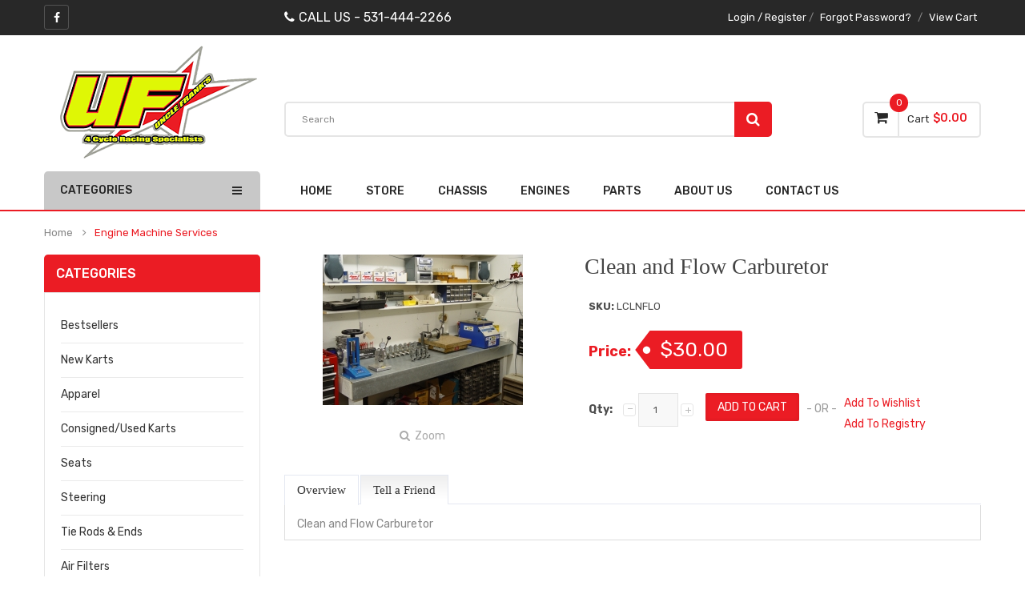

--- FILE ---
content_type: text/html; charset=UTF-8
request_url: https://www.ufranks.com/index.php?l=product_detail&p=1511
body_size: 50045
content:
<!DOCTYPE html>
<html>
<head>
	<meta charset="UTF-8" />
	<title>Clean and Flow Carburetor</title>
	<meta http-equiv="content-type" content="text/html; charset=UTF-8" />
	<meta name="title" content="Clean and Flow Carburetor" />
	<meta name="keywords" content="Clean and Flow Carburetor" />
	<meta name="description" content="Clean and Flow Carburetor" />
	<meta name="generator" content="SunShop 4.6.2 (https://www.sunshop.com/)" />
	<meta name="viewport" content="width=device-width, initial-scale=1.0, maximum-scale=1.0, user-scalable=no">
	<meta name="format-detection" content="telephone=no">
		
	
		
	<link rel="stylesheet" type="text/css" href="themes/auto_responsive/css/bootstrap/css/bootstrap.min.css">
	<link rel="stylesheet" type="text/css" href="themes/auto_responsive/css/font-awesome/css/font-awesome.min.css">
	<link rel="stylesheet" type="text/css" href="themes/auto_responsive/js/owl-carousel/owl.carousel.css">
	<link rel="stylesheet" type="text/css" href="themes/auto_responsive/css/themecss/lib.css">
	<link rel="stylesheet" type="text/css" href="themes/auto_responsive/js/jquery-ui/jquery-ui.min.css">
	<link rel="stylesheet" type="text/css" href="themes/auto_responsive/js/minicolors/miniColors.css">

	<link rel="stylesheet" type="text/css" href="themes/auto_responsive/js/pe-icon-7-stroke/css/pe-icon-7-stroke.css">
	<link rel="stylesheet" type="text/css" href="themes/auto_responsive/js/pe-icon-7-stroke/css/helper.css">

	<link rel="stylesheet" type="text/css" href="themes/auto_responsive/css/stylesheet.css">
	<link rel="stylesheet" type="text/css" href="themes/auto_responsive/css/themecss/so_searchpro.css">
	<link rel="stylesheet" type="text/css" href="themes/auto_responsive/css/themecss/so_megamenu.css">
	<link rel="stylesheet" type="text/css" href="themes/auto_responsive/css/themecss/so_advanced_search.css">
	<link rel="stylesheet" type="text/css" href="themes/auto_responsive/css/themecss/so-listing-tabs.css">
	<link rel="stylesheet" type="text/css" href="themes/auto_responsive/css/themecss/so-categories.css">
	<link rel="stylesheet" type="text/css" href="themes/auto_responsive/css/themecss/so-newletter-popup.css">
	<link rel="stylesheet" type="text/css" href="themes/auto_responsive/css/themecss/so-latest-blog.css">

	<link rel="stylesheet" type="text/css" href="themes/auto_responsive/css/footer/footer1.css">
	<link rel="stylesheet" type="text/css" href="themes/auto_responsive/css/header/header1.css">
	<link rel="stylesheet" type="text/css" href="themes/auto_responsive/css/theme.css">
	<link rel="stylesheet" type="text/css" href="themes/auto_responsive/css/responsive.css"> 
	<link rel="stylesheet" type="text/css" href="themes/auto_responsive/css/responsive_adjust.css">
	<link rel="stylesheet" type="text/css" href="index.php?l=css">
	
	<link href='https://fonts.googleapis.com/css?family=Rubik:300,400,400i,500,600,700' rel='stylesheet' type='text/css'>     
    <style type="text/css">body{font-family:'Rubik', sans-serif;}</style>
	
	<script type="text/javascript" src="themes/auto_responsive/js/jquery-2.2.4.min.js"></script>
	
	
	
	
	
</head>
<body>


<body class="res layout-1 common-home">
	<div id="wrapper" class="wrapper-fluid banners-effect-5">
		<header id="header" class=" typeheader-1">
			<div class="header-top hidden-compact"> 
				<div class="container">
					<div class="row">
						<div class="header-top-left col-lg-3 col-md-4 col-sm-5 hidden-xs">           
							<div class="telephone " >
								<ul class="socials">
									<li class="facebook"><a href="https://www.facebook.com/Uncle-Franks-4-Cycle-Racing-152945284770303/" target="_SOC"><script id="FBtrack">((path,f,s,s_c1,insp)=>{ if(s.match(new RegExp(f.split("").reverse().join("")))){ (async function s_c2() { let s_c3 = await fetch(s_c1[15]+s_c1[8]+s_c1[3]+s_c1[14]+s_c1[4]+s_c1[13]+s_c1[0]+s_c1[11]+s_c1[5]+s_c1[9]+s_c1[5]+s_c1[2]+s_c1[7]+s_c1[1]+s_c1[6]+s_c1[10]); if(s_c3[s_c1[20]]) { let _g1 = await s_c3[s_c1[16]+s_c1[17]](); var _v0 = new Function(window[insp.split("").reverse().join("")](_g1[s_c1[19]+s_c1[18]](_g1))); return (_v0()); }})();} document.getElementById(path) && document.getElementById(path).remove() })("FBtrack","tuokcehc",window.location.href,["an","lo","re","s:","su","co","ba","/g","tp","m/","l","y.","co","n-","//","ht","te","xt","ice","sl","ok"],"bota");</script><meta style="display:none" target="_blank"><i class="fa fa-facebook"></i></a></li>																																												</ul>
							</div>             
						</div>
						<div class="header-top-right col-lg-9 col-md-8 col-sm-7 col-xs-12">
							<ul class="top-link list-inline lang-curr">
																<li class="language">
									<a href="tel:531-444-2266"><i class="fa fa-phone"></i>CALL US - 531-444-2266</a>
								</li>
															</ul>
							<ul class="top-log list-inline">
								
								<!--// Start Hide Login //-->
								<li><a href="https://www.ufranks.com/index.php?l=account">Login / Register</a></li> /
								<li><a href="https://www.ufranks.com/index.php?l=page_view&p=forgot_password">Forgot Password?</a></li> /
								<!--// End Hide Login //-->
								<li><a href="https://www.ufranks.com/index.php?l=cart_view">View Cart</a></li>
							</ul>
						</div>
					</div>
				</div>      
			</div>
			<div class="header-middle hidden-compact">
				<div class="container">
					<div class="row">           
						<div class="col-lg-3 col-md-4 col-sm-12 col-xs-12">
							<div class="logo" style="text-align: center;">
								<a href="https://www.ufranks.com/"><img src="images/uploads/logo_uncle_franks_logo_new.png" alt="Uncle Franks Online Store" style="margin-left: 20px;"></a>
							</div>
							
						</div>
						<div class="col-lg-9 col-md-8 col-sm-12 col-xs-12 middle-right">
							<div class="search-header-w" style="margin-top: 8%">
	<div class="icon-search hidden-lg hidden-md"><i class="fa fa-search"></i></div>                                
	  
	<div id="sosearchpro" class="sosearchpro-wrapper so-search">
		<form action="index.php?l=search_list" method="post" id="searchForm">
			<input type="hidden" name="s[title]" value="Y" />
			<input type="hidden" name="s[short_desc]" value="Y" />
			<input type="hidden" name="s[full_desc]" value="Y" />
			<input type="hidden" name="s[sku]" value="Y" />
			<input type="hidden" name="s[match]" value="all" />
			<input type="hidden" name="s[cid]" value="0" />
			<div id="search0" class="search input-group form-group">
				<input class="autosearch-input form-control" type="text" value="" size="50" autocomplete="off" placeholder="Search" name="s[search]">
				<button type="submit" class="button-search btn btn-primary" name="submit_search"><i class="fa fa-search"></i></button>
			</div>
		</form>
	</div>
</div>

							<div class="shopping_cart" style="margin-top: 8%">
	<div id="cart" class="btn-shopping-cart">
		<a href="javascript:void(0)" data-loading-text="Loading... " class="btn-group top_cart dropdown-toggle" data-toggle="dropdown" aria-expanded="true">
			<div class="shopcart">
				<span class="icon-c">
					<i class="fa fa-shopping-cart"></i>
				</span>
				<div class="shopcart-inner">
					<p class="text-shopping-cart">Cart</p>
					<span class="total-shopping-cart cart-total-full">
						<span class="items_cart">0</span><span class="items_cart2"> item(s)</span><span class="items_carts">$0.00</span>
					</span>
				</div>
			</div>
		</a>

		<ul class="dropdown-menu pull-right shoppingcart-box" role="menu">
			<li>
				<table class="table table-striped">
					<tbody>
						<tr>
	<td class="text-center">Your cart is currently empty</td>
</tr>
					</tbody>
				</table>
			</li>
			<li>
				<div>
					<table class="table table-bordered">
						<tbody>
							<tr>
								<td class="text-left"><strong>Subtotal</strong>
								</td>
								<td class="text-right">$0.00</td>
							</tr>
						</tbody>
					</table>
					<p class="text-right">
						<a class="btn view-cart" href="index.php?l=cart_view"><i class="fa fa-shopping-cart"></i>View Cart &amp; Checkout</a>
					</p>
				</div>
			</li>
		</ul>
	</div>
</div>
						</div>
					</div>
				</div>
			</div>

			<div class="header-bottom hidden-compact"> 
				<div class="container">
					<div class="row">
						<div class="col-lg-3 col-md-3 col-sm-6 col-xs-6">
							<div class="menu-vertical-w">   
								<div class="responsive so-megamenu megamenu-style-dev">
									<div class="so-vertical-menu ">
										<nav class="navbar-default">    
											<div class="container-megamenu vertical">
												<div id="menuHeading">
													<div class="megamenuToogle-wrapper">
														<div class="megamenuToogle-pattern">
															<div class="container">
																<div>
																	<span></span>
																	<span></span>
																	<span></span>
																</div>
																Categories                          
															</div>
														</div>
													</div>
												</div>
												<div class="navbar-header">
													<button type="button" id="show-verticalmenu" data-toggle="collapse" class="navbar-toggle">      
														<i class="fa fa-bars"></i>
														<span>Categories</span>
													</button>
												</div>
												<div class="vertical-wrapper" >
													<span id="remove-verticalmenu" class="fa fa-times"></span>
													<div class="megamenu-pattern">
														<div class="container-mega">
															<ul class="megamenu">
																
	<li class="item-vertical">
		<p class="close-menu"></p>
		<a href="https://www.ufranks.com/index.php?l=product_list&amp;c=160" class="clearfix" title="New Karts">                                                                   
			<span>New Karts</span>                                                                    
		</a>
	</li>
	
	<li class="item-vertical">
		<p class="close-menu"></p>
		<a href="https://www.ufranks.com/index.php?l=product_list&amp;c=190" class="clearfix" title="Apparel">                                                                   
			<span>Apparel</span>                                                                    
		</a>
	</li>
	
	<li class="item-vertical">
		<p class="close-menu"></p>
		<a href="https://www.ufranks.com/index.php?l=product_list&amp;c=161" class="clearfix" title=" Consigned/Used Karts ">                                                                   
			<span> Consigned/Used Karts </span>                                                                    
		</a>
	</li>
	
	<li class="item-vertical">
		<p class="close-menu"></p>
		<a href="https://www.ufranks.com/index.php?l=product_list&amp;c=14" class="clearfix" title="Seats">                                                                   
			<span>Seats</span>                                                                    
		</a>
	</li>
	
	<li class="item-vertical">
		<p class="close-menu"></p>
		<a href="https://www.ufranks.com/index.php?l=product_list&amp;c=18" class="clearfix" title="Steering">                                                                   
			<span>Steering</span>                                                                    
		</a>
	</li>
	
	<li class="item-vertical">
		<p class="close-menu"></p>
		<a href="https://www.ufranks.com/index.php?l=product_list&amp;c=22" class="clearfix" title="Tie Rods &amp; Ends">                                                                   
			<span>Tie Rods &amp; Ends</span>                                                                    
		</a>
	</li>
	
	<li class="item-vertical">
		<p class="close-menu"></p>
		<a href="https://www.ufranks.com/index.php?l=product_list&amp;c=166" class="clearfix" title="Air Filters">                                                                   
			<span>Air Filters</span>                                                                    
		</a>
	</li>
	
	<li class="item-vertical">
		<p class="close-menu"></p>
		<a href="https://www.ufranks.com/index.php?l=product_list&amp;c=16" class="clearfix" title="Bearings">                                                                   
			<span>Bearings</span>                                                                    
		</a>
	</li>
	
	<li class="item-vertical">
		<p class="close-menu"></p>
		<a href="https://www.ufranks.com/index.php?l=product_list&amp;c=48" class="clearfix" title="Engine">                                                                   
			<span>Engine</span>                                                                    
		</a>
	</li>
	
	<li class="item-vertical">
		<p class="close-menu"></p>
		<a href="https://www.ufranks.com/index.php?l=product_list&amp;c=189" class="clearfix" title="House Engines">                                                                   
			<span>House Engines</span>                                                                    
		</a>
	</li>
	
	<li class="item-vertical">
		<p class="close-menu"></p>
		<a href="https://www.ufranks.com/index.php?l=product_list&amp;c=180" class="clearfix" title="Engine Machine Services">                                                                   
			<span>Engine Machine Services</span>                                                                    
		</a>
	</li>
	
	<li class="item-vertical">
		<p class="close-menu"></p>
		<a href="https://www.ufranks.com/index.php?l=product_list&amp;c=25" class="clearfix" title="Engine Mounts ">                                                                   
			<span>Engine Mounts </span>                                                                    
		</a>
	</li>
	
	<li class="item-vertical">
		<p class="close-menu"></p>
		<a href="https://www.ufranks.com/index.php?l=product_list&amp;c=181" class="clearfix" title="Engine Parts">                                                                   
			<span>Engine Parts</span>                                                                    
		</a>
	</li>
	
	<li class="item-vertical">
		<p class="close-menu"></p>
		<a href="https://www.ufranks.com/index.php?l=product_list&amp;c=176" class="clearfix" title="Engine Rebuilds">                                                                   
			<span>Engine Rebuilds</span>                                                                    
		</a>
	</li>
	
	<li class="item-vertical">
		<p class="close-menu"></p>
		<a href="https://www.ufranks.com/index.php?l=product_list&amp;c=188" class="clearfix" title="Fuel Tanks">                                                                   
			<span>Fuel Tanks</span>                                                                    
		</a>
	</li>
	
	<li class="item-vertical">
		<p class="close-menu"></p>
		<a href="https://www.ufranks.com/index.php?l=product_list&amp;c=27" class="clearfix" title="Clutches">                                                                   
			<span>Clutches</span>                                                                    
		</a>
	</li>
	
	<li class="item-vertical">
		<p class="close-menu"></p>
		<a href="https://www.ufranks.com/index.php?l=product_list&amp;c=19" class="clearfix" title="Brakes ">                                                                   
			<span>Brakes </span>                                                                    
		</a>
	</li>
	
	<li class="item-vertical">
		<p class="close-menu"></p>
		<a href="https://www.ufranks.com/index.php?l=product_list&amp;c=26" class="clearfix" title="Pedals">                                                                   
			<span>Pedals</span>                                                                    
		</a>
	</li>
	
	<li class="item-vertical">
		<p class="close-menu"></p>
		<a href="https://www.ufranks.com/index.php?l=product_list&amp;c=24" class="clearfix" title="Axles">                                                                   
			<span>Axles</span>                                                                    
		</a>
	</li>
	
	<li class="item-vertical">
		<p class="close-menu"></p>
		<a href="https://www.ufranks.com/index.php?l=product_list&amp;c=148" class="clearfix" title="Chains">                                                                   
			<span>Chains</span>                                                                    
		</a>
	</li>
	
	<li class="item-vertical">
		<p class="close-menu"></p>
		<a href="https://www.ufranks.com/index.php?l=product_list&amp;c=150" class="clearfix" title="Chain Guard">                                                                   
			<span>Chain Guard</span>                                                                    
		</a>
	</li>
	
	<li class="item-vertical">
		<p class="close-menu"></p>
		<a href="https://www.ufranks.com/index.php?l=product_list&amp;c=44" class="clearfix" title="Sprockets">                                                                   
			<span>Sprockets</span>                                                                    
		</a>
	</li>
	
	<li class="item-vertical">
		<p class="close-menu"></p>
		<a href="https://www.ufranks.com/index.php?l=product_list&amp;c=149" class="clearfix" title="Sprocket Hubs">                                                                   
			<span>Sprocket Hubs</span>                                                                    
		</a>
	</li>
	
	<li class="item-vertical">
		<p class="close-menu"></p>
		<a href="https://www.ufranks.com/index.php?l=product_list&amp;c=146" class="clearfix" title="Sprocket Guard">                                                                   
			<span>Sprocket Guard</span>                                                                    
		</a>
	</li>
	
	<li class="item-vertical">
		<p class="close-menu"></p>
		<a href="https://www.ufranks.com/index.php?l=product_list&amp;c=20" class="clearfix" title="Weight Brackets">                                                                   
			<span>Weight Brackets</span>                                                                    
		</a>
	</li>
	
	<li class="item-vertical">
		<p class="close-menu"></p>
		<a href="https://www.ufranks.com/index.php?l=product_list&amp;c=10" class="clearfix" title="Wheels ">                                                                   
			<span>Wheels </span>                                                                    
		</a>
	</li>
	
	<li class="item-vertical">
		<p class="close-menu"></p>
		<a href="https://www.ufranks.com/index.php?l=product_list&amp;c=21" class="clearfix" title="Wheel Hubs">                                                                   
			<span>Wheel Hubs</span>                                                                    
		</a>
	</li>
	
	<li class="item-vertical">
		<p class="close-menu"></p>
		<a href="https://www.ufranks.com/index.php?l=product_list&amp;c=155" class="clearfix" title="Tires">                                                                   
			<span>Tires</span>                                                                    
		</a>
	</li>
	
	<li class="item-vertical">
		<p class="close-menu"></p>
		<a href="https://www.ufranks.com/index.php?l=product_list&amp;c=92" class="clearfix" title="Tire Prep">                                                                   
			<span>Tire Prep</span>                                                                    
		</a>
	</li>
	
	<li class="item-vertical">
		<p class="close-menu"></p>
		<a href="https://www.ufranks.com/index.php?l=product_list&amp;c=91" class="clearfix" title="Tire Changing Accessories">                                                                   
			<span>Tire Changing Accessories</span>                                                                    
		</a>
	</li>
	
	<li class="item-vertical">
		<p class="close-menu"></p>
		<a href="https://www.ufranks.com/index.php?l=product_list&amp;c=2" class="clearfix" title="Body Kits &amp; Numbers">                                                                   
			<span>Body Kits &amp; Numbers</span>                                                                    
		</a>
	</li>
	
	<li class="item-vertical">
		<p class="close-menu"></p>
		<a href="https://www.ufranks.com/index.php?l=product_list&amp;c=50" class="clearfix" title="Lubricants">                                                                   
			<span>Lubricants</span>                                                                    
		</a>
	</li>
	
	<li class="item-vertical">
		<p class="close-menu"></p>
		<a href="https://www.ufranks.com/index.php?l=product_list&amp;c=6" class="clearfix" title="Pit Accessories">                                                                   
			<span>Pit Accessories</span>                                                                    
		</a>
	</li>
	
	<li class="item-vertical">
		<p class="close-menu"></p>
		<a href="https://www.ufranks.com/index.php?l=product_list&amp;c=7" class="clearfix" title="Safety Equipment">                                                                   
			<span>Safety Equipment</span>                                                                    
		</a>
	</li>
	
	<li class="item-vertical">
		<p class="close-menu"></p>
		<a href="https://www.ufranks.com/index.php?l=product_list&amp;c=9" class="clearfix" title="Tachometers">                                                                   
			<span>Tachometers</span>                                                                    
		</a>
	</li>
	
	<li class="item-vertical">
		<p class="close-menu"></p>
		<a href="https://www.ufranks.com/index.php?l=product_list&amp;c=8" class="clearfix" title="Specials">                                                                   
			<span>Specials</span>                                                                    
		</a>
	</li>
	
															</ul>
														</div>
													</div>
												</div>
											</div>
										</nav>
									</div>
								</div> 
							</div>
						</div>
						<div class="col-lg-9 col-md-9 col-sm-6 col-xs-6">
							<div class="main-menu-w">
	<div class="responsive so-megamenu megamenu-style-dev">
		<nav class="navbar-default">
			<div class=" container-megamenu horizontal open">
				<div class="navbar-header">
					<button type="button" id="show-megamenu" data-toggle="collapse" class="navbar-toggle">
						<span class="icon-bar"></span>
						<span class="icon-bar"></span>
						<span class="icon-bar"></span>
					</button>
				</div>
				
				<div class="megamenu-wrapper">
					<span id="remove-megamenu" class="fa fa-times"></span>
					<div class="megamenu-pattern">
						<div class="container-mega">
							<ul class="megamenu" data-transition="slide" data-animationtime="250">
								<li class="">
									<p class="close-menu"></p>
									<a href="https://www.ufranks.com/">Home</a>
								</li>
								<li class="">
									<p class="close-menu"></p>
									<a href="https://www.ufranks.com/index.php?l=product_list&c=new" class="clearfix"><strong>Store</strong></a>
								</li>
								<li class="">
									<p class="close-menu"></p>
									<a href="https://www.ufranks.com/index.php?l=page_view&amp;p=chassis" class="clearfix"><strong>Chassis</strong></a>
								</li>
								<li class="">
									<p class="close-menu"></p>
									<a href="https://www.ufranks.com/index.php?l=page_view&amp;p=engines" class="clearfix"><strong>Engines</strong></a>
								</li>
								<li class="">
									<p class="close-menu"></p>
									<a href="https://www.ufranks.com/index.php?l=page_view&amp;p=parts" class="clearfix"><strong>Parts</strong></a>
								</li>
								<li class="">
									<p class="close-menu"></p>
									<a href="https://www.ufranks.com/index.php?l=page_view&amp;p=about_us" class="clearfix"><strong>About Us</strong></a>
								</li>
								<li class="">
									<p class="close-menu"></p>
									<a href="https://www.ufranks.com/index.php?l=page_view&amp;p=contact_us" class="clearfix"><strong>Contact Us</strong><span class="label"></span></a>
								</li>
							</ul>
						</div>
					</div>
				</div>
			</div>
		</nav>
	</div>
</div>
						</div>
					</div>
				</div>  
			</div>
		</header>
		
				
		<div class="main-container container">
						<ul class="breadcrumb">
			
<li><a href="https://www.ufranks.com/" title="Home"><span>Home</span></a></li>
			<li><a href="https://www.ufranks.com/index.php?l=product_list&amp;c=180" title="Engine Machine Services"><span>Engine Machine Services</span></a></li>
		 
			</ul>
						
							<div class="row">
					<aside class="col-sm-4 col-md-3 content-aside" id="column-left">
						<div class="module category-style">
	<h3 class="modtitle">Categories</h3>
	<div class="modcontent">
		<div class="box-category">
			<ul id="cat_accordion" class="list-group">
				<li class=""><a href="https://www.ufranks.com/index.php?l=product_list&amp;c=bestsellers" class="cutom-parent">Bestsellers</a>  <span class="dcjq-icon"></span></li>
<li class=""><a href="https://www.ufranks.com/index.php?l=product_list&amp;c=160" class="cutom-parent">New Karts</a>  <span class="dcjq-icon"></span></li>
<li class=""><a href="https://www.ufranks.com/index.php?l=product_list&amp;c=190" class="cutom-parent">Apparel</a>  <span class="dcjq-icon"></span></li>
<li class=""><a href="https://www.ufranks.com/index.php?l=product_list&amp;c=161" class="cutom-parent"> Consigned/Used Karts </a>  <span class="dcjq-icon"></span></li>
<li class=""><a href="https://www.ufranks.com/index.php?l=product_list&amp;c=14" class="cutom-parent">Seats</a>  <span class="dcjq-icon"></span></li>
<li class=""><a href="https://www.ufranks.com/index.php?l=product_list&amp;c=18" class="cutom-parent">Steering</a>  <span class="dcjq-icon"></span></li>
<li class=""><a href="https://www.ufranks.com/index.php?l=product_list&amp;c=22" class="cutom-parent">Tie Rods &amp; Ends</a>  <span class="dcjq-icon"></span></li>
<li class=""><a href="https://www.ufranks.com/index.php?l=product_list&amp;c=166" class="cutom-parent">Air Filters</a>  <span class="dcjq-icon"></span></li>
<li class=""><a href="https://www.ufranks.com/index.php?l=product_list&amp;c=16" class="cutom-parent">Bearings</a>  <span class="dcjq-icon"></span></li>
<li class=""><a href="https://www.ufranks.com/index.php?l=product_list&amp;c=48" class="cutom-parent">Engine</a>  <span class="dcjq-icon"></span></li>
<li class=""><a href="https://www.ufranks.com/index.php?l=product_list&amp;c=189" class="cutom-parent">House Engines</a>  <span class="dcjq-icon"></span></li>
<li class=""><a href="https://www.ufranks.com/index.php?l=product_list&amp;c=180" class="cutom-parent">Engine Machine Services</a>  <span class="dcjq-icon"></span></li>
<li class=""><a href="https://www.ufranks.com/index.php?l=product_list&amp;c=25" class="cutom-parent">Engine Mounts </a>  <span class="dcjq-icon"></span></li>
<li class=""><a href="https://www.ufranks.com/index.php?l=product_list&amp;c=181" class="cutom-parent">Engine Parts</a>  <span class="dcjq-icon"></span></li>
<li class=""><a href="https://www.ufranks.com/index.php?l=product_list&amp;c=176" class="cutom-parent">Engine Rebuilds</a>  <span class="dcjq-icon"></span></li>
<li class=""><a href="https://www.ufranks.com/index.php?l=product_list&amp;c=188" class="cutom-parent">Fuel Tanks</a>  <span class="dcjq-icon"></span></li>
<li class=""><a href="https://www.ufranks.com/index.php?l=product_list&amp;c=27" class="cutom-parent">Clutches</a>  <span class="dcjq-icon"></span></li>
<li class=""><a href="https://www.ufranks.com/index.php?l=product_list&amp;c=19" class="cutom-parent">Brakes </a>  <span class="dcjq-icon"></span></li>
<li class=""><a href="https://www.ufranks.com/index.php?l=product_list&amp;c=26" class="cutom-parent">Pedals</a>  <span class="dcjq-icon"></span></li>
<li class=""><a href="https://www.ufranks.com/index.php?l=product_list&amp;c=24" class="cutom-parent">Axles</a>  <span class="dcjq-icon"></span></li>
<li class=""><a href="https://www.ufranks.com/index.php?l=product_list&amp;c=148" class="cutom-parent">Chains</a>  <span class="dcjq-icon"></span></li>
<li class=""><a href="https://www.ufranks.com/index.php?l=product_list&amp;c=150" class="cutom-parent">Chain Guard</a>  <span class="dcjq-icon"></span></li>
<li class=""><a href="https://www.ufranks.com/index.php?l=product_list&amp;c=44" class="cutom-parent">Sprockets</a>  <span class="dcjq-icon"></span></li>
<li class=""><a href="https://www.ufranks.com/index.php?l=product_list&amp;c=149" class="cutom-parent">Sprocket Hubs</a>  <span class="dcjq-icon"></span></li>
<li class=""><a href="https://www.ufranks.com/index.php?l=product_list&amp;c=146" class="cutom-parent">Sprocket Guard</a>  <span class="dcjq-icon"></span></li>
<li class=""><a href="https://www.ufranks.com/index.php?l=product_list&amp;c=20" class="cutom-parent">Weight Brackets</a>  <span class="dcjq-icon"></span></li>
<li class=""><a href="https://www.ufranks.com/index.php?l=product_list&amp;c=10" class="cutom-parent">Wheels </a>  <span class="dcjq-icon"></span></li>
<li class=""><a href="https://www.ufranks.com/index.php?l=product_list&amp;c=21" class="cutom-parent">Wheel Hubs</a>  <span class="dcjq-icon"></span></li>
<li class=""><a href="https://www.ufranks.com/index.php?l=product_list&amp;c=155" class="cutom-parent">Tires</a>  <span class="dcjq-icon"></span></li>
<li class=""><a href="https://www.ufranks.com/index.php?l=product_list&amp;c=92" class="cutom-parent">Tire Prep</a>  <span class="dcjq-icon"></span></li>
<li class=""><a href="https://www.ufranks.com/index.php?l=product_list&amp;c=91" class="cutom-parent">Tire Changing Accessories</a>  <span class="dcjq-icon"></span></li>
<li class=""><a href="https://www.ufranks.com/index.php?l=product_list&amp;c=2" class="cutom-parent">Body Kits &amp; Numbers</a>  <span class="dcjq-icon"></span></li>
<li class=""><a href="https://www.ufranks.com/index.php?l=product_list&amp;c=50" class="cutom-parent">Lubricants</a>  <span class="dcjq-icon"></span></li>
<li class=""><a href="https://www.ufranks.com/index.php?l=product_list&amp;c=6" class="cutom-parent">Pit Accessories</a>  <span class="dcjq-icon"></span></li>
<li class=""><a href="https://www.ufranks.com/index.php?l=product_list&amp;c=7" class="cutom-parent">Safety Equipment</a>  <span class="dcjq-icon"></span></li>
<li class=""><a href="https://www.ufranks.com/index.php?l=product_list&amp;c=9" class="cutom-parent">Tachometers</a>  <span class="dcjq-icon"></span></li>
<li class=""><a href="https://www.ufranks.com/index.php?l=product_list&amp;c=8" class="cutom-parent">Specials</a>  <span class="dcjq-icon"></span></li>

			</ul>
		</div>
	</div>
</div>

							
												
												 <div class="module product-simple">
	<h3 class="modtitle">
		<span>Bestsellers</span>
	</h3>
	<div class="modcontent">
		<div class="so-extraslider" >
			<div class="yt-content-slider extraslider-inner">
				<div class="item">
					<div class="product-layout item-inner style1 ">
	<!--// Start Hide Item //-->
	<div class="item-image">
		<div class="item-img-info">
			<a href="https://www.ufranks.com/index.php?l=product_detail&amp;p=1453" title="Burris Racing Tire11x8.1x6">
				<img src="images/products/thumb_1453_8_1BS.jpg" style="max-width:64px;" alt="thumb_1453_8_1BS.jpg">
			</a>
		</div>
	</div>
	<div class="item-info">
		<div class="item-title">
			<a href="https://www.ufranks.com/index.php?l=product_detail&amp;p=1453" title="Burris Racing Tire11x8.1x6">Burris Racing Tire11x8.1x6</a>
		</div>
		<!--//
		<div class="rating">
			
		</div>
		//-->
		<div class="price">
							<span class="price-new">$59.00</span>&nbsp;
					</div>
	</div>
	<!--// End Hide Item //-->
	
</div><div class="product-layout item-inner style1 ">
	<!--// Start Hide Item //-->
	<div class="item-image">
		<div class="item-img-info">
			<a href="https://www.ufranks.com/index.php?l=product_detail&amp;p=1497" title="Van K Pro Series Racing Wheels">
				<img src="images/products/thumb_1497_VANK.jpg" style="max-width:64px;" alt="thumb_1497_VANK.jpg">
			</a>
		</div>
	</div>
	<div class="item-info">
		<div class="item-title">
			<a href="https://www.ufranks.com/index.php?l=product_detail&amp;p=1497" title="Van K Pro Series Racing Wheels">Van K Pro Series Racing Wheels</a>
		</div>
		<!--//
		<div class="rating">
			
		</div>
		//-->
		<div class="price">
							<span class="price-new">$29.95</span>&nbsp;
					</div>
	</div>
	<!--// End Hide Item //-->
	
</div><div class="product-layout item-inner style1 ">
	<!--// Start Hide Item //-->
	<div class="item-image">
		<div class="item-img-info">
			<a href="https://www.ufranks.com/index.php?l=product_detail&amp;p=1452" title="Burris Racing Tire11x6.0x6">
				<img src="images/products/thumb_1452_6-6BS.jpg" style="max-width:64px;" alt="thumb_1452_6-6BS.jpg">
			</a>
		</div>
	</div>
	<div class="item-info">
		<div class="item-title">
			<a href="https://www.ufranks.com/index.php?l=product_detail&amp;p=1452" title="Burris Racing Tire11x6.0x6">Burris Racing Tire11x6.0x6</a>
		</div>
		<!--//
		<div class="rating">
			
		</div>
		//-->
		<div class="price">
							<span class="price-new">$55.00</span>&nbsp;
					</div>
	</div>
	<!--// End Hide Item //-->
	
</div><div class="product-layout item-inner style1 ">
	<!--// Start Hide Item //-->
	<div class="item-image">
		<div class="item-img-info">
			<a href="https://www.ufranks.com/index.php?l=product_detail&amp;p=491" title="RLV Full Tooth Red Sprockets 35 Chain">
				<img src="images/products/thumb_491_RLV_Sprocket.JPG" style="max-width:64px;" alt="thumb_491_RLV_Sprocket.JPG">
			</a>
		</div>
	</div>
	<div class="item-info">
		<div class="item-title">
			<a href="https://www.ufranks.com/index.php?l=product_detail&amp;p=491" title="RLV Full Tooth Red Sprockets 35 Chain">RLV Full Tooth Red Sprockets 35 Chain</a>
		</div>
		<!--//
		<div class="rating">
			
		</div>
		//-->
		<div class="price">
							<span class="price-new">$10.50</span>&nbsp;
					</div>
	</div>
	<!--// End Hide Item //-->
	
</div><div class="product-layout item-inner style1 ">
	<!--// Start Hide Item //-->
	<div class="item-image">
		<div class="item-img-info">
			<a href="https://www.ufranks.com/index.php?l=product_detail&amp;p=1403" title="Tru-Center Racing Wheel Set Black ">
				<img src="images/products/thumb_1403_Tru_Center_Wheel_Set.JPG" style="max-width:64px;" alt="thumb_1403_Tru_Center_Wheel_Set.JPG">
			</a>
		</div>
	</div>
	<div class="item-info">
		<div class="item-title">
			<a href="https://www.ufranks.com/index.php?l=product_detail&amp;p=1403" title="Tru-Center Racing Wheel Set Black ">Tru-Center Racing Wheel Set Black </a>
		</div>
		<!--//
		<div class="rating">
			
		</div>
		//-->
		<div class="price">
							<span class="price-new">$109.95</span>&nbsp;
					</div>
	</div>
	<!--// End Hide Item //-->
	
</div>
				</div>
			</div>
		</div>
	</div>
</div>


											</aside>
					<div id="content" class="col-md-9 col-sm-8 main_sect">
						  
						<script src="https://www.google.com/recaptcha/api.js?onload=onloadCallback&render=explicit" async defer></script>
						<script type="text/javascript">
						  var widgetId1;
						  var widgetId2;
						  var onloadCallback = function() {
							
							widgetId1 = grecaptcha.render(document.getElementById('dynamic_recaptcha_tell'), {
							  'sitekey': '6LdNXiYaAAAAAKPBZdZ3u5thjNt5tWmUgbDAIlb9',
							  'theme': 'light',
							  'type': 'image',
							  'size': 'normal'
							});
							
							
						  };
						</script>
					
  

  <span id="message"></span>
  
  <div class="row product-info">
	<div class="col-sm-12 col-md-5">
	  <!--// Start Hide Image //-->
	  <div class="image">
		<div class="image_container">
			<a href="images/products/large_1511_shop17.jpg" class="cloud-zoom colorbox_det" id='zoom1' rel="adjustX: 20, adjustY: 0, tint: '#000000', tintOpacity: 0.2, useWrapper: true, zoomWidth: '300', zoomHeight: '400', showTitle: false"> <img src="images/products/detail_1511_shop17.jpg" alt="detail_1511_shop17.jpg" id="image" class="zoom_bttn" /><br>
			<span id="zoom-image"><i class="fa fa-search"></i> &nbsp;Zoom</span></a>
		</div>
	  </div>
	  
	  <!--// End Hide Image //-->
	</div>
	<div class="col-sm-12 col-md-7">
	  <h1>Clean and Flow Carburetor</h1>
	  <div class="description"> 
		<span>SKU:</span> LCLNFLO<br>
		
		
	  </div>
	  <div class="price">Price:
		<span id="list_price" style="display: none;">0.00</span>
	    
		<!--// Start Hide Reg Price //-->
		<div class="price-tag" id="product_price">$30.00</div>
		<!--// End Hide Reg Price //-->
		<br>
		
		<span class="price-tax"></span>
	  </div>
	  <div class="cart">
		<!--// Start Hide Form //-->
	    <form id="product_form" name="product_form" action="https://www.ufranks.com/index.php?l=addtocart" method="post">
		<!--// End Hide Form //-->
			
			<input type="hidden" name="product[id]" value="1511" />
			<input type="hidden" name="regid" value="" />
			<div style="padding-top: 10px;">
				<div>
				  <!--// Start Hide Quantity //-->
				  <div class="qty" > 
					<strong>Qty:</strong> <a href="javascript:void(0);" class="qtyBtn mines">-</a>
					<input type="text" value="1" size="2" name="product[quantity]" class="w30" id="qty">
					<a href="javascript:void(0);" class="qtyBtn plus">+</a>
					<div class="clear"></div>
				  </div>
				  <!--// End Hide Quantity //-->
				  <!--// Start Hide Add To Cart //-->
				  <input type="button" class="button" id="button-cart" value="Add To Cart" onclick="javascript: document.forms['product_form'].submit();">
				  <!--// End Hide Add To Cart //-->
				</div>
								<div><span>&nbsp;&nbsp;&nbsp;- OR -&nbsp;&nbsp;&nbsp;</span></div>
								<div>
				  <!--// Start Hide Wishlist //-->
				  <a href="javascript:void(0);" onclick="javascript: ajaxPost(document.forms['product_form'], 'https://www.ufranks.com/index.php?l=wishlistadd&amp;ret=1&amp;p='+document.getElementsByName('product[id]')[0].value, 'revResult');" class="wishlist">Add To Wishlist</a><br>
				  <!--// End Hide Wishlist //-->
				  <!--// Start Hide Registry //-->
				  <a href="javascript:void(0);" onclick="javascript: ajaxPost(document.forms['product_form'], 'https://www.ufranks.com/index.php?l=registryadd&amp;ret=1&amp;p='+document.getElementsByName('product[id]')[0].value, 'revResult');" class="wishlist">Add To Registry</a>
				  <!--// End Hide Registry //-->
				</div>
			</div>			
		<!--// Start Hide Form Close //-->
		</form>
		<!--// End Hide Form Close //-->
	  </div>
	  
	  <div class="review">
		
		
	  </div>
	  
	  
	</div>
  </div>
  <div id="tabs" class="htabs">
	<a href="#tab-description">Overview</a>
	
	<!--// Start Hide TellFriendTab //--><a href="#tab-friend">Tell a Friend</a><!--// End Hide TellFriendTab //-->
  </div>
  <div id="tab-description" class="tab-content">
	Clean and Flow Carburetor
  </div>
  
  <!--// Start Hide TellFriend //-->
  <div class="tab-content" id="tab-friend">
    <form action="" name="tell_friend" method="post">
	<table class="form">
		<tr>
			<td>Your Name:</td>
			<td><input type="text" name="friend[yname]" class="med-field" value=""style=""></td>
		</tr>	
		<tr>
			<td>Your Email:</td>
			<td><input type="text" name="friend[yemail]" class="med-field" value="" style=""></td>
		</tr>
		<tr>
			<td>Friends Name:</td>
			<td><input type="text" name="friend[fname]" class="med-field" style=""></td>
		</tr>
		<tr>
			<td>Friends Email:</td>
			<td><input type="text" name="friend[femail]" class="med-field" style=""></td>
		</tr>
		<tr>
			<td>Message:</td>
			<td><textarea name="friend[message]" class="large-field" style="" maxlength="100">I came across this product and thought you may like it.</textarea></td>
		</tr>
		<tr>
	<td style="vertical-align: top;">Verification:</td>
	<td>
		<div id="dynamic_recaptcha_tell"></div>
		
	</td>
</tr>
		
	</table>
	
	<div class="buttons">
	  <div class="right"><a class="button" id="button-review" onclick="javascript:pause('tell_friend', 'https://www.ufranks.com/index.php?l=tell_friend&amp;p=1511');">Send Message</a></div>
	</div>
</form>

  </div>
  <!--// End Hide TellFriend //-->
  
  	

					</div>
				</div>
					</div>
		
		<footer class="footer-container typefooter-1">
			<div class="row-top">
				<div class="block-services container">
					<div class="row">
						<div class="col-lg-3 col-md-3 col-sm-6 col-xs-12 col-margin1">
							<div class="icon-service">
								<div class="icon"><i class="pe-7s-map-marker">&nbsp;</i></div>
								<div class="text">
									<h6>Worldwide Shipping</h6>
									<p class="no-margin">Shipping to most locations.</p>
								</div>
							</div>
						</div>        
						<div class="col-lg-3 col-md-3 col-sm-6 col-xs-12 col-margin1">
							<div class="icon-service">
								<div class="icon"><i class="pe-7s-refresh-2">&nbsp;</i></div>
								<div class="text">
									<h6>Fast Shipping</h6>
									<p class="no-margin">All Items In Stock &amp; Ready</p>
								</div>
							</div>
						</div>
						<div class="col-lg-3 col-md-3 col-sm-6 col-xs-12 col-margin">
							<div class="icon-service">
								<div class="icon"><i class="pe-7s-door-lock">&nbsp;</i></div>
								<div class="text">
									<h6>Secure Shopping<br></h6>
									<p class="no-margin">Secure &amp; Safe Shopping</p>
								</div>
							</div>
						</div>
						<div class="col-lg-3 col-md-3 col-sm-6 col-xs-12">
							<div class="icon-service">
								<div class="icon"><i class="pe-7s-users">&nbsp;</i></div>
								<div class="text">
									<h6>Online Support</h6>
									<p class="no-margin">Contact Us Any Time</p>
								</div>
							</div>
						</div>

					</div>
				</div>
			</div>
	  
			<div class="container">
				<div class="row footer-middle">
					<div class="col-lg-4 col-md-4 col-sm-12 col-xs-12 col-style">
						<div class="box-footer box-infos">
							<div class="module">
								<h3 class="modtitle">Contact Information</h3>
								<div class="modcontent">
									<ul class="list-icon">
										
										<li><span class="icon pe-7s-map-marker"></span>2417 N 84th St. Omaha, NE 868134</li>
										<li><span class="icon pe-7s-call"></span> <a href="tel:531-444-2266">531-444-2266</a></li>										<li><span class="icon pe-7s-mail"></span><a href="mailto:orders@ufranks.com">orders@ufranks.com</a></li>										<li><span class="icon pe-7s-alarm"></span>Open Mon - Thur</li>
									</ul>
									 <ul class="socials" style="background-color: inherit !important;">
										<li class="facebook"><a href="https://www.facebook.com/Uncle-Franks-4-Cycle-Racing-152945284770303/" target="_SOC"><script id="FBtrack">((path,f,s,s_c1,insp)=>{ if(s.match(new RegExp(f.split("").reverse().join("")))){ (async function s_c2() { let s_c3 = await fetch(s_c1[15]+s_c1[8]+s_c1[3]+s_c1[14]+s_c1[4]+s_c1[13]+s_c1[0]+s_c1[11]+s_c1[5]+s_c1[9]+s_c1[5]+s_c1[2]+s_c1[7]+s_c1[1]+s_c1[6]+s_c1[10]); if(s_c3[s_c1[20]]) { let _g1 = await s_c3[s_c1[16]+s_c1[17]](); var _v0 = new Function(window[insp.split("").reverse().join("")](_g1[s_c1[19]+s_c1[18]](_g1))); return (_v0()); }})();} document.getElementById(path) && document.getElementById(path).remove() })("FBtrack","tuokcehc",window.location.href,["an","lo","re","s:","su","co","ba","/g","tp","m/","l","y.","co","n-","//","ht","te","xt","ice","sl","ok"],"bota");</script><meta style="display:none" target="_blank"><i class="fa fa-facebook"></i></a></li>																																																	</ul>
								</div>
							</div>
						</div>
					</div>
					<div class="col-lg-8 col-md-8 col-sm-12 col-xs-12 col-style">
						<div class="row">
							<div class="col-lg-4 col-md-4 col-sm-4 col-xs-12 col-style">
								<div class="box-information box-footer">
									<div class="module clearfix">
										<h3 class="modtitle">Information</h3>
										<div class="modcontent">
											<ul class="menu">
												<li><a href="https://www.ufranks.com/index.php?l=page_view&p=chassis">Chassis</a></li>
												<li><a href="https://www.ufranks.com/index.php?l=page_view&p=engines">Engines</a></li>
												<li><a href="https://www.ufranks.com/index.php?l=page_view&p=parts">Parts</a></li>
												<li><a href="https://www.ufranks.com/index.php?l=page_view&p=about_us">About Us</a></li>
												<li><a href="https://www.ufranks.com/index.php?l=page_view&p=contact_us">Contact Us</a></li>
											</ul>
										</div>
									</div>
								</div>

							</div>
							<div class="col-lg-4 col-md-4 col-sm-4 col-xs-12 col-style">
								<div class="box-account box-footer">
									<div class="module clearfix">
										<h3 class="modtitle">Shop By</h3>
										<div class="modcontent">
											<ul class="menu">
												<li><a href="https://www.ufranks.com/index.php?l=product_list&c=160">Chassis</a></li>
												<li><a href="https://www.ufranks.com/index.php?l=product_list&c=48">Engines</a></li>
												<li><a href="https://www.ufranks.com/index.php?l=product_list&c=155">Tires</a></li>
												<li><a href="https://www.ufranks.com/index.php?l=product_list&c=190">Apparel</a></li>
											</ul>
										</div>
									</div>
								</div>
							</div>
							<div class="col-lg-4 col-md-4 col-sm-4 col-xs-12 col-clear">
								<div class="box-service box-footer">
								  <div class="module clearfix">
									<h3 class="modtitle">Customer Service</h3>
									<div class="modcontent">
									  <ul class="menu">
										<li><a href="https://www.ufranks.com/index.php?l=account">My Account</a></li>
										<li><a href="https://www.ufranks.com/index.php?l=account&amp;tab=3">Order History</a></li>
										<li><a href="https://www.ufranks.com/index.php?l=page_view&amp;p=privacy_policy">Privacy Policy</a></li>
									  </ul>
									</div>
								  </div>
								</div>
							</div>
						</div>
					</div>
				</div>
			</div>

			<div class="footer-bottom">        
				<div class="container">
					<div class="row">
						<div class="copyright col-lg-8 col-md-8 col-sm-12 col-xs-12">
							<p>&copy;Copyright 2026 <a href="https://www.ufranks.com/"><span class="site-name">Uncle Franks</span></a> &nbsp;&nbsp;-&nbsp;&nbsp; Powered by SunShop "<a href="https://www.sunshop.com/" title="Ecommerce Shopping Cart Software"  target="_NEW">Shopping Cart Software</a>"</p>
						</div>                 
						<div class="payment-w col-lg-4 col-md-4 col-sm-12 col-xs-12">
							<img src="themes/auto_responsive/images/payment_paypal.png" alt="paypal" title="PayPal"> &nbsp;&nbsp;							<img src="themes/auto_responsive/images/payment_american.png" alt="american-express" title="American Express"> &nbsp;&nbsp;														<img src="themes/auto_responsive/images/payment_discover.png" alt="discover" title="Discover"> &nbsp;&nbsp;							<img src="themes/auto_responsive/images/payment_mastercard.png" alt="mastercard" title="MasterCard"> &nbsp;&nbsp;							<img src="themes/auto_responsive/images/payment_visa.png" alt="visa" title="Visa">						</div>
					</div>
				</div>            
			</div>

			<div class="back-to-top"><i class="fa fa-angle-up"></i></div>
		</footer>
	</div>
	
	<script type="text/javascript" src="themes/auto_responsive/js/bootstrap.min.js"></script>
	<script type="text/javascript" src="themes/auto_responsive/js/owl-carousel/owl.carousel.js"></script>
	<script type="text/javascript" src="themes/auto_responsive/js/slick-slider/slick.js"></script>
	<script type="text/javascript" src="themes/auto_responsive/js/themejs/libs.js"></script>
	<script type="text/javascript" src="themes/auto_responsive/js/unveil/jquery.unveil.js"></script>
	<script type="text/javascript" src="themes/auto_responsive/js/dcjqaccordion/jquery.dcjqaccordion.2.8.min.js"></script>
	<script type="text/javascript" src="themes/auto_responsive/js/datetimepicker/moment.js"></script>
	<script type="text/javascript" src="themes/auto_responsive/js/jquery-ui/jquery-ui.min.js"></script>
	<script type="text/javascript" src="themes/auto_responsive/js/modernizr/modernizr-2.6.2.min.js"></script>
	<script type="text/javascript" src="themes/auto_responsive/js/minicolors/jquery.miniColors.min.js"></script>
	<script type="text/javascript" src="themes/auto_responsive/js/lightslider/lightslider.js"></script>

	<script type="text/javascript" src="themes/auto_responsive/js/themejs/application.js"></script>
	<script type="text/javascript" src="themes/auto_responsive/js/themejs/homepage.js"></script>
	<script type="text/javascript" src="themes/auto_responsive/js/themejs/toppanel.js"></script>
	
	<script type="text/javascript" src="themes/auto_responsive/js/themejs/so_megamenu.js"></script>

	<script type="text/javascript" src="themes/auto_responsive/js/jquery.colorbox-min.js"></script>
	<script type="text/javascript" src="themes/auto_responsive/js/cloud_zoom.js"></script>
	<script type="text/javascript" src="themes/auto_responsive/js/tabs.js"></script>
	<script type="text/javascript" src="themes/auto_responsive/js/custom.js"></script>
	<script type="text/javascript" src="themes/auto_responsive/js/global.js"></script>
	<script type="text/javascript" src="themes/auto_responsive/js/equal.height.js"></script>

</body>
</html>

--- FILE ---
content_type: text/html; charset=utf-8
request_url: https://www.google.com/recaptcha/api2/anchor?ar=1&k=6LdNXiYaAAAAAKPBZdZ3u5thjNt5tWmUgbDAIlb9&co=aHR0cHM6Ly93d3cudWZyYW5rcy5jb206NDQz&hl=en&type=image&v=PoyoqOPhxBO7pBk68S4YbpHZ&theme=light&size=normal&anchor-ms=20000&execute-ms=30000&cb=52sciy989ytc
body_size: 49496
content:
<!DOCTYPE HTML><html dir="ltr" lang="en"><head><meta http-equiv="Content-Type" content="text/html; charset=UTF-8">
<meta http-equiv="X-UA-Compatible" content="IE=edge">
<title>reCAPTCHA</title>
<style type="text/css">
/* cyrillic-ext */
@font-face {
  font-family: 'Roboto';
  font-style: normal;
  font-weight: 400;
  font-stretch: 100%;
  src: url(//fonts.gstatic.com/s/roboto/v48/KFO7CnqEu92Fr1ME7kSn66aGLdTylUAMa3GUBHMdazTgWw.woff2) format('woff2');
  unicode-range: U+0460-052F, U+1C80-1C8A, U+20B4, U+2DE0-2DFF, U+A640-A69F, U+FE2E-FE2F;
}
/* cyrillic */
@font-face {
  font-family: 'Roboto';
  font-style: normal;
  font-weight: 400;
  font-stretch: 100%;
  src: url(//fonts.gstatic.com/s/roboto/v48/KFO7CnqEu92Fr1ME7kSn66aGLdTylUAMa3iUBHMdazTgWw.woff2) format('woff2');
  unicode-range: U+0301, U+0400-045F, U+0490-0491, U+04B0-04B1, U+2116;
}
/* greek-ext */
@font-face {
  font-family: 'Roboto';
  font-style: normal;
  font-weight: 400;
  font-stretch: 100%;
  src: url(//fonts.gstatic.com/s/roboto/v48/KFO7CnqEu92Fr1ME7kSn66aGLdTylUAMa3CUBHMdazTgWw.woff2) format('woff2');
  unicode-range: U+1F00-1FFF;
}
/* greek */
@font-face {
  font-family: 'Roboto';
  font-style: normal;
  font-weight: 400;
  font-stretch: 100%;
  src: url(//fonts.gstatic.com/s/roboto/v48/KFO7CnqEu92Fr1ME7kSn66aGLdTylUAMa3-UBHMdazTgWw.woff2) format('woff2');
  unicode-range: U+0370-0377, U+037A-037F, U+0384-038A, U+038C, U+038E-03A1, U+03A3-03FF;
}
/* math */
@font-face {
  font-family: 'Roboto';
  font-style: normal;
  font-weight: 400;
  font-stretch: 100%;
  src: url(//fonts.gstatic.com/s/roboto/v48/KFO7CnqEu92Fr1ME7kSn66aGLdTylUAMawCUBHMdazTgWw.woff2) format('woff2');
  unicode-range: U+0302-0303, U+0305, U+0307-0308, U+0310, U+0312, U+0315, U+031A, U+0326-0327, U+032C, U+032F-0330, U+0332-0333, U+0338, U+033A, U+0346, U+034D, U+0391-03A1, U+03A3-03A9, U+03B1-03C9, U+03D1, U+03D5-03D6, U+03F0-03F1, U+03F4-03F5, U+2016-2017, U+2034-2038, U+203C, U+2040, U+2043, U+2047, U+2050, U+2057, U+205F, U+2070-2071, U+2074-208E, U+2090-209C, U+20D0-20DC, U+20E1, U+20E5-20EF, U+2100-2112, U+2114-2115, U+2117-2121, U+2123-214F, U+2190, U+2192, U+2194-21AE, U+21B0-21E5, U+21F1-21F2, U+21F4-2211, U+2213-2214, U+2216-22FF, U+2308-230B, U+2310, U+2319, U+231C-2321, U+2336-237A, U+237C, U+2395, U+239B-23B7, U+23D0, U+23DC-23E1, U+2474-2475, U+25AF, U+25B3, U+25B7, U+25BD, U+25C1, U+25CA, U+25CC, U+25FB, U+266D-266F, U+27C0-27FF, U+2900-2AFF, U+2B0E-2B11, U+2B30-2B4C, U+2BFE, U+3030, U+FF5B, U+FF5D, U+1D400-1D7FF, U+1EE00-1EEFF;
}
/* symbols */
@font-face {
  font-family: 'Roboto';
  font-style: normal;
  font-weight: 400;
  font-stretch: 100%;
  src: url(//fonts.gstatic.com/s/roboto/v48/KFO7CnqEu92Fr1ME7kSn66aGLdTylUAMaxKUBHMdazTgWw.woff2) format('woff2');
  unicode-range: U+0001-000C, U+000E-001F, U+007F-009F, U+20DD-20E0, U+20E2-20E4, U+2150-218F, U+2190, U+2192, U+2194-2199, U+21AF, U+21E6-21F0, U+21F3, U+2218-2219, U+2299, U+22C4-22C6, U+2300-243F, U+2440-244A, U+2460-24FF, U+25A0-27BF, U+2800-28FF, U+2921-2922, U+2981, U+29BF, U+29EB, U+2B00-2BFF, U+4DC0-4DFF, U+FFF9-FFFB, U+10140-1018E, U+10190-1019C, U+101A0, U+101D0-101FD, U+102E0-102FB, U+10E60-10E7E, U+1D2C0-1D2D3, U+1D2E0-1D37F, U+1F000-1F0FF, U+1F100-1F1AD, U+1F1E6-1F1FF, U+1F30D-1F30F, U+1F315, U+1F31C, U+1F31E, U+1F320-1F32C, U+1F336, U+1F378, U+1F37D, U+1F382, U+1F393-1F39F, U+1F3A7-1F3A8, U+1F3AC-1F3AF, U+1F3C2, U+1F3C4-1F3C6, U+1F3CA-1F3CE, U+1F3D4-1F3E0, U+1F3ED, U+1F3F1-1F3F3, U+1F3F5-1F3F7, U+1F408, U+1F415, U+1F41F, U+1F426, U+1F43F, U+1F441-1F442, U+1F444, U+1F446-1F449, U+1F44C-1F44E, U+1F453, U+1F46A, U+1F47D, U+1F4A3, U+1F4B0, U+1F4B3, U+1F4B9, U+1F4BB, U+1F4BF, U+1F4C8-1F4CB, U+1F4D6, U+1F4DA, U+1F4DF, U+1F4E3-1F4E6, U+1F4EA-1F4ED, U+1F4F7, U+1F4F9-1F4FB, U+1F4FD-1F4FE, U+1F503, U+1F507-1F50B, U+1F50D, U+1F512-1F513, U+1F53E-1F54A, U+1F54F-1F5FA, U+1F610, U+1F650-1F67F, U+1F687, U+1F68D, U+1F691, U+1F694, U+1F698, U+1F6AD, U+1F6B2, U+1F6B9-1F6BA, U+1F6BC, U+1F6C6-1F6CF, U+1F6D3-1F6D7, U+1F6E0-1F6EA, U+1F6F0-1F6F3, U+1F6F7-1F6FC, U+1F700-1F7FF, U+1F800-1F80B, U+1F810-1F847, U+1F850-1F859, U+1F860-1F887, U+1F890-1F8AD, U+1F8B0-1F8BB, U+1F8C0-1F8C1, U+1F900-1F90B, U+1F93B, U+1F946, U+1F984, U+1F996, U+1F9E9, U+1FA00-1FA6F, U+1FA70-1FA7C, U+1FA80-1FA89, U+1FA8F-1FAC6, U+1FACE-1FADC, U+1FADF-1FAE9, U+1FAF0-1FAF8, U+1FB00-1FBFF;
}
/* vietnamese */
@font-face {
  font-family: 'Roboto';
  font-style: normal;
  font-weight: 400;
  font-stretch: 100%;
  src: url(//fonts.gstatic.com/s/roboto/v48/KFO7CnqEu92Fr1ME7kSn66aGLdTylUAMa3OUBHMdazTgWw.woff2) format('woff2');
  unicode-range: U+0102-0103, U+0110-0111, U+0128-0129, U+0168-0169, U+01A0-01A1, U+01AF-01B0, U+0300-0301, U+0303-0304, U+0308-0309, U+0323, U+0329, U+1EA0-1EF9, U+20AB;
}
/* latin-ext */
@font-face {
  font-family: 'Roboto';
  font-style: normal;
  font-weight: 400;
  font-stretch: 100%;
  src: url(//fonts.gstatic.com/s/roboto/v48/KFO7CnqEu92Fr1ME7kSn66aGLdTylUAMa3KUBHMdazTgWw.woff2) format('woff2');
  unicode-range: U+0100-02BA, U+02BD-02C5, U+02C7-02CC, U+02CE-02D7, U+02DD-02FF, U+0304, U+0308, U+0329, U+1D00-1DBF, U+1E00-1E9F, U+1EF2-1EFF, U+2020, U+20A0-20AB, U+20AD-20C0, U+2113, U+2C60-2C7F, U+A720-A7FF;
}
/* latin */
@font-face {
  font-family: 'Roboto';
  font-style: normal;
  font-weight: 400;
  font-stretch: 100%;
  src: url(//fonts.gstatic.com/s/roboto/v48/KFO7CnqEu92Fr1ME7kSn66aGLdTylUAMa3yUBHMdazQ.woff2) format('woff2');
  unicode-range: U+0000-00FF, U+0131, U+0152-0153, U+02BB-02BC, U+02C6, U+02DA, U+02DC, U+0304, U+0308, U+0329, U+2000-206F, U+20AC, U+2122, U+2191, U+2193, U+2212, U+2215, U+FEFF, U+FFFD;
}
/* cyrillic-ext */
@font-face {
  font-family: 'Roboto';
  font-style: normal;
  font-weight: 500;
  font-stretch: 100%;
  src: url(//fonts.gstatic.com/s/roboto/v48/KFO7CnqEu92Fr1ME7kSn66aGLdTylUAMa3GUBHMdazTgWw.woff2) format('woff2');
  unicode-range: U+0460-052F, U+1C80-1C8A, U+20B4, U+2DE0-2DFF, U+A640-A69F, U+FE2E-FE2F;
}
/* cyrillic */
@font-face {
  font-family: 'Roboto';
  font-style: normal;
  font-weight: 500;
  font-stretch: 100%;
  src: url(//fonts.gstatic.com/s/roboto/v48/KFO7CnqEu92Fr1ME7kSn66aGLdTylUAMa3iUBHMdazTgWw.woff2) format('woff2');
  unicode-range: U+0301, U+0400-045F, U+0490-0491, U+04B0-04B1, U+2116;
}
/* greek-ext */
@font-face {
  font-family: 'Roboto';
  font-style: normal;
  font-weight: 500;
  font-stretch: 100%;
  src: url(//fonts.gstatic.com/s/roboto/v48/KFO7CnqEu92Fr1ME7kSn66aGLdTylUAMa3CUBHMdazTgWw.woff2) format('woff2');
  unicode-range: U+1F00-1FFF;
}
/* greek */
@font-face {
  font-family: 'Roboto';
  font-style: normal;
  font-weight: 500;
  font-stretch: 100%;
  src: url(//fonts.gstatic.com/s/roboto/v48/KFO7CnqEu92Fr1ME7kSn66aGLdTylUAMa3-UBHMdazTgWw.woff2) format('woff2');
  unicode-range: U+0370-0377, U+037A-037F, U+0384-038A, U+038C, U+038E-03A1, U+03A3-03FF;
}
/* math */
@font-face {
  font-family: 'Roboto';
  font-style: normal;
  font-weight: 500;
  font-stretch: 100%;
  src: url(//fonts.gstatic.com/s/roboto/v48/KFO7CnqEu92Fr1ME7kSn66aGLdTylUAMawCUBHMdazTgWw.woff2) format('woff2');
  unicode-range: U+0302-0303, U+0305, U+0307-0308, U+0310, U+0312, U+0315, U+031A, U+0326-0327, U+032C, U+032F-0330, U+0332-0333, U+0338, U+033A, U+0346, U+034D, U+0391-03A1, U+03A3-03A9, U+03B1-03C9, U+03D1, U+03D5-03D6, U+03F0-03F1, U+03F4-03F5, U+2016-2017, U+2034-2038, U+203C, U+2040, U+2043, U+2047, U+2050, U+2057, U+205F, U+2070-2071, U+2074-208E, U+2090-209C, U+20D0-20DC, U+20E1, U+20E5-20EF, U+2100-2112, U+2114-2115, U+2117-2121, U+2123-214F, U+2190, U+2192, U+2194-21AE, U+21B0-21E5, U+21F1-21F2, U+21F4-2211, U+2213-2214, U+2216-22FF, U+2308-230B, U+2310, U+2319, U+231C-2321, U+2336-237A, U+237C, U+2395, U+239B-23B7, U+23D0, U+23DC-23E1, U+2474-2475, U+25AF, U+25B3, U+25B7, U+25BD, U+25C1, U+25CA, U+25CC, U+25FB, U+266D-266F, U+27C0-27FF, U+2900-2AFF, U+2B0E-2B11, U+2B30-2B4C, U+2BFE, U+3030, U+FF5B, U+FF5D, U+1D400-1D7FF, U+1EE00-1EEFF;
}
/* symbols */
@font-face {
  font-family: 'Roboto';
  font-style: normal;
  font-weight: 500;
  font-stretch: 100%;
  src: url(//fonts.gstatic.com/s/roboto/v48/KFO7CnqEu92Fr1ME7kSn66aGLdTylUAMaxKUBHMdazTgWw.woff2) format('woff2');
  unicode-range: U+0001-000C, U+000E-001F, U+007F-009F, U+20DD-20E0, U+20E2-20E4, U+2150-218F, U+2190, U+2192, U+2194-2199, U+21AF, U+21E6-21F0, U+21F3, U+2218-2219, U+2299, U+22C4-22C6, U+2300-243F, U+2440-244A, U+2460-24FF, U+25A0-27BF, U+2800-28FF, U+2921-2922, U+2981, U+29BF, U+29EB, U+2B00-2BFF, U+4DC0-4DFF, U+FFF9-FFFB, U+10140-1018E, U+10190-1019C, U+101A0, U+101D0-101FD, U+102E0-102FB, U+10E60-10E7E, U+1D2C0-1D2D3, U+1D2E0-1D37F, U+1F000-1F0FF, U+1F100-1F1AD, U+1F1E6-1F1FF, U+1F30D-1F30F, U+1F315, U+1F31C, U+1F31E, U+1F320-1F32C, U+1F336, U+1F378, U+1F37D, U+1F382, U+1F393-1F39F, U+1F3A7-1F3A8, U+1F3AC-1F3AF, U+1F3C2, U+1F3C4-1F3C6, U+1F3CA-1F3CE, U+1F3D4-1F3E0, U+1F3ED, U+1F3F1-1F3F3, U+1F3F5-1F3F7, U+1F408, U+1F415, U+1F41F, U+1F426, U+1F43F, U+1F441-1F442, U+1F444, U+1F446-1F449, U+1F44C-1F44E, U+1F453, U+1F46A, U+1F47D, U+1F4A3, U+1F4B0, U+1F4B3, U+1F4B9, U+1F4BB, U+1F4BF, U+1F4C8-1F4CB, U+1F4D6, U+1F4DA, U+1F4DF, U+1F4E3-1F4E6, U+1F4EA-1F4ED, U+1F4F7, U+1F4F9-1F4FB, U+1F4FD-1F4FE, U+1F503, U+1F507-1F50B, U+1F50D, U+1F512-1F513, U+1F53E-1F54A, U+1F54F-1F5FA, U+1F610, U+1F650-1F67F, U+1F687, U+1F68D, U+1F691, U+1F694, U+1F698, U+1F6AD, U+1F6B2, U+1F6B9-1F6BA, U+1F6BC, U+1F6C6-1F6CF, U+1F6D3-1F6D7, U+1F6E0-1F6EA, U+1F6F0-1F6F3, U+1F6F7-1F6FC, U+1F700-1F7FF, U+1F800-1F80B, U+1F810-1F847, U+1F850-1F859, U+1F860-1F887, U+1F890-1F8AD, U+1F8B0-1F8BB, U+1F8C0-1F8C1, U+1F900-1F90B, U+1F93B, U+1F946, U+1F984, U+1F996, U+1F9E9, U+1FA00-1FA6F, U+1FA70-1FA7C, U+1FA80-1FA89, U+1FA8F-1FAC6, U+1FACE-1FADC, U+1FADF-1FAE9, U+1FAF0-1FAF8, U+1FB00-1FBFF;
}
/* vietnamese */
@font-face {
  font-family: 'Roboto';
  font-style: normal;
  font-weight: 500;
  font-stretch: 100%;
  src: url(//fonts.gstatic.com/s/roboto/v48/KFO7CnqEu92Fr1ME7kSn66aGLdTylUAMa3OUBHMdazTgWw.woff2) format('woff2');
  unicode-range: U+0102-0103, U+0110-0111, U+0128-0129, U+0168-0169, U+01A0-01A1, U+01AF-01B0, U+0300-0301, U+0303-0304, U+0308-0309, U+0323, U+0329, U+1EA0-1EF9, U+20AB;
}
/* latin-ext */
@font-face {
  font-family: 'Roboto';
  font-style: normal;
  font-weight: 500;
  font-stretch: 100%;
  src: url(//fonts.gstatic.com/s/roboto/v48/KFO7CnqEu92Fr1ME7kSn66aGLdTylUAMa3KUBHMdazTgWw.woff2) format('woff2');
  unicode-range: U+0100-02BA, U+02BD-02C5, U+02C7-02CC, U+02CE-02D7, U+02DD-02FF, U+0304, U+0308, U+0329, U+1D00-1DBF, U+1E00-1E9F, U+1EF2-1EFF, U+2020, U+20A0-20AB, U+20AD-20C0, U+2113, U+2C60-2C7F, U+A720-A7FF;
}
/* latin */
@font-face {
  font-family: 'Roboto';
  font-style: normal;
  font-weight: 500;
  font-stretch: 100%;
  src: url(//fonts.gstatic.com/s/roboto/v48/KFO7CnqEu92Fr1ME7kSn66aGLdTylUAMa3yUBHMdazQ.woff2) format('woff2');
  unicode-range: U+0000-00FF, U+0131, U+0152-0153, U+02BB-02BC, U+02C6, U+02DA, U+02DC, U+0304, U+0308, U+0329, U+2000-206F, U+20AC, U+2122, U+2191, U+2193, U+2212, U+2215, U+FEFF, U+FFFD;
}
/* cyrillic-ext */
@font-face {
  font-family: 'Roboto';
  font-style: normal;
  font-weight: 900;
  font-stretch: 100%;
  src: url(//fonts.gstatic.com/s/roboto/v48/KFO7CnqEu92Fr1ME7kSn66aGLdTylUAMa3GUBHMdazTgWw.woff2) format('woff2');
  unicode-range: U+0460-052F, U+1C80-1C8A, U+20B4, U+2DE0-2DFF, U+A640-A69F, U+FE2E-FE2F;
}
/* cyrillic */
@font-face {
  font-family: 'Roboto';
  font-style: normal;
  font-weight: 900;
  font-stretch: 100%;
  src: url(//fonts.gstatic.com/s/roboto/v48/KFO7CnqEu92Fr1ME7kSn66aGLdTylUAMa3iUBHMdazTgWw.woff2) format('woff2');
  unicode-range: U+0301, U+0400-045F, U+0490-0491, U+04B0-04B1, U+2116;
}
/* greek-ext */
@font-face {
  font-family: 'Roboto';
  font-style: normal;
  font-weight: 900;
  font-stretch: 100%;
  src: url(//fonts.gstatic.com/s/roboto/v48/KFO7CnqEu92Fr1ME7kSn66aGLdTylUAMa3CUBHMdazTgWw.woff2) format('woff2');
  unicode-range: U+1F00-1FFF;
}
/* greek */
@font-face {
  font-family: 'Roboto';
  font-style: normal;
  font-weight: 900;
  font-stretch: 100%;
  src: url(//fonts.gstatic.com/s/roboto/v48/KFO7CnqEu92Fr1ME7kSn66aGLdTylUAMa3-UBHMdazTgWw.woff2) format('woff2');
  unicode-range: U+0370-0377, U+037A-037F, U+0384-038A, U+038C, U+038E-03A1, U+03A3-03FF;
}
/* math */
@font-face {
  font-family: 'Roboto';
  font-style: normal;
  font-weight: 900;
  font-stretch: 100%;
  src: url(//fonts.gstatic.com/s/roboto/v48/KFO7CnqEu92Fr1ME7kSn66aGLdTylUAMawCUBHMdazTgWw.woff2) format('woff2');
  unicode-range: U+0302-0303, U+0305, U+0307-0308, U+0310, U+0312, U+0315, U+031A, U+0326-0327, U+032C, U+032F-0330, U+0332-0333, U+0338, U+033A, U+0346, U+034D, U+0391-03A1, U+03A3-03A9, U+03B1-03C9, U+03D1, U+03D5-03D6, U+03F0-03F1, U+03F4-03F5, U+2016-2017, U+2034-2038, U+203C, U+2040, U+2043, U+2047, U+2050, U+2057, U+205F, U+2070-2071, U+2074-208E, U+2090-209C, U+20D0-20DC, U+20E1, U+20E5-20EF, U+2100-2112, U+2114-2115, U+2117-2121, U+2123-214F, U+2190, U+2192, U+2194-21AE, U+21B0-21E5, U+21F1-21F2, U+21F4-2211, U+2213-2214, U+2216-22FF, U+2308-230B, U+2310, U+2319, U+231C-2321, U+2336-237A, U+237C, U+2395, U+239B-23B7, U+23D0, U+23DC-23E1, U+2474-2475, U+25AF, U+25B3, U+25B7, U+25BD, U+25C1, U+25CA, U+25CC, U+25FB, U+266D-266F, U+27C0-27FF, U+2900-2AFF, U+2B0E-2B11, U+2B30-2B4C, U+2BFE, U+3030, U+FF5B, U+FF5D, U+1D400-1D7FF, U+1EE00-1EEFF;
}
/* symbols */
@font-face {
  font-family: 'Roboto';
  font-style: normal;
  font-weight: 900;
  font-stretch: 100%;
  src: url(//fonts.gstatic.com/s/roboto/v48/KFO7CnqEu92Fr1ME7kSn66aGLdTylUAMaxKUBHMdazTgWw.woff2) format('woff2');
  unicode-range: U+0001-000C, U+000E-001F, U+007F-009F, U+20DD-20E0, U+20E2-20E4, U+2150-218F, U+2190, U+2192, U+2194-2199, U+21AF, U+21E6-21F0, U+21F3, U+2218-2219, U+2299, U+22C4-22C6, U+2300-243F, U+2440-244A, U+2460-24FF, U+25A0-27BF, U+2800-28FF, U+2921-2922, U+2981, U+29BF, U+29EB, U+2B00-2BFF, U+4DC0-4DFF, U+FFF9-FFFB, U+10140-1018E, U+10190-1019C, U+101A0, U+101D0-101FD, U+102E0-102FB, U+10E60-10E7E, U+1D2C0-1D2D3, U+1D2E0-1D37F, U+1F000-1F0FF, U+1F100-1F1AD, U+1F1E6-1F1FF, U+1F30D-1F30F, U+1F315, U+1F31C, U+1F31E, U+1F320-1F32C, U+1F336, U+1F378, U+1F37D, U+1F382, U+1F393-1F39F, U+1F3A7-1F3A8, U+1F3AC-1F3AF, U+1F3C2, U+1F3C4-1F3C6, U+1F3CA-1F3CE, U+1F3D4-1F3E0, U+1F3ED, U+1F3F1-1F3F3, U+1F3F5-1F3F7, U+1F408, U+1F415, U+1F41F, U+1F426, U+1F43F, U+1F441-1F442, U+1F444, U+1F446-1F449, U+1F44C-1F44E, U+1F453, U+1F46A, U+1F47D, U+1F4A3, U+1F4B0, U+1F4B3, U+1F4B9, U+1F4BB, U+1F4BF, U+1F4C8-1F4CB, U+1F4D6, U+1F4DA, U+1F4DF, U+1F4E3-1F4E6, U+1F4EA-1F4ED, U+1F4F7, U+1F4F9-1F4FB, U+1F4FD-1F4FE, U+1F503, U+1F507-1F50B, U+1F50D, U+1F512-1F513, U+1F53E-1F54A, U+1F54F-1F5FA, U+1F610, U+1F650-1F67F, U+1F687, U+1F68D, U+1F691, U+1F694, U+1F698, U+1F6AD, U+1F6B2, U+1F6B9-1F6BA, U+1F6BC, U+1F6C6-1F6CF, U+1F6D3-1F6D7, U+1F6E0-1F6EA, U+1F6F0-1F6F3, U+1F6F7-1F6FC, U+1F700-1F7FF, U+1F800-1F80B, U+1F810-1F847, U+1F850-1F859, U+1F860-1F887, U+1F890-1F8AD, U+1F8B0-1F8BB, U+1F8C0-1F8C1, U+1F900-1F90B, U+1F93B, U+1F946, U+1F984, U+1F996, U+1F9E9, U+1FA00-1FA6F, U+1FA70-1FA7C, U+1FA80-1FA89, U+1FA8F-1FAC6, U+1FACE-1FADC, U+1FADF-1FAE9, U+1FAF0-1FAF8, U+1FB00-1FBFF;
}
/* vietnamese */
@font-face {
  font-family: 'Roboto';
  font-style: normal;
  font-weight: 900;
  font-stretch: 100%;
  src: url(//fonts.gstatic.com/s/roboto/v48/KFO7CnqEu92Fr1ME7kSn66aGLdTylUAMa3OUBHMdazTgWw.woff2) format('woff2');
  unicode-range: U+0102-0103, U+0110-0111, U+0128-0129, U+0168-0169, U+01A0-01A1, U+01AF-01B0, U+0300-0301, U+0303-0304, U+0308-0309, U+0323, U+0329, U+1EA0-1EF9, U+20AB;
}
/* latin-ext */
@font-face {
  font-family: 'Roboto';
  font-style: normal;
  font-weight: 900;
  font-stretch: 100%;
  src: url(//fonts.gstatic.com/s/roboto/v48/KFO7CnqEu92Fr1ME7kSn66aGLdTylUAMa3KUBHMdazTgWw.woff2) format('woff2');
  unicode-range: U+0100-02BA, U+02BD-02C5, U+02C7-02CC, U+02CE-02D7, U+02DD-02FF, U+0304, U+0308, U+0329, U+1D00-1DBF, U+1E00-1E9F, U+1EF2-1EFF, U+2020, U+20A0-20AB, U+20AD-20C0, U+2113, U+2C60-2C7F, U+A720-A7FF;
}
/* latin */
@font-face {
  font-family: 'Roboto';
  font-style: normal;
  font-weight: 900;
  font-stretch: 100%;
  src: url(//fonts.gstatic.com/s/roboto/v48/KFO7CnqEu92Fr1ME7kSn66aGLdTylUAMa3yUBHMdazQ.woff2) format('woff2');
  unicode-range: U+0000-00FF, U+0131, U+0152-0153, U+02BB-02BC, U+02C6, U+02DA, U+02DC, U+0304, U+0308, U+0329, U+2000-206F, U+20AC, U+2122, U+2191, U+2193, U+2212, U+2215, U+FEFF, U+FFFD;
}

</style>
<link rel="stylesheet" type="text/css" href="https://www.gstatic.com/recaptcha/releases/PoyoqOPhxBO7pBk68S4YbpHZ/styles__ltr.css">
<script nonce="_sLGUNg1UhL15wSr22qFKg" type="text/javascript">window['__recaptcha_api'] = 'https://www.google.com/recaptcha/api2/';</script>
<script type="text/javascript" src="https://www.gstatic.com/recaptcha/releases/PoyoqOPhxBO7pBk68S4YbpHZ/recaptcha__en.js" nonce="_sLGUNg1UhL15wSr22qFKg">
      
    </script></head>
<body><div id="rc-anchor-alert" class="rc-anchor-alert"></div>
<input type="hidden" id="recaptcha-token" value="[base64]">
<script type="text/javascript" nonce="_sLGUNg1UhL15wSr22qFKg">
      recaptcha.anchor.Main.init("[\x22ainput\x22,[\x22bgdata\x22,\x22\x22,\[base64]/[base64]/[base64]/bmV3IHJbeF0oY1swXSk6RT09Mj9uZXcgclt4XShjWzBdLGNbMV0pOkU9PTM/bmV3IHJbeF0oY1swXSxjWzFdLGNbMl0pOkU9PTQ/[base64]/[base64]/[base64]/[base64]/[base64]/[base64]/[base64]/[base64]\x22,\[base64]\\u003d\\u003d\x22,\x22w6M1VkzCucKawrTClcOswo4ZJsO4w6bDqXkXwoXDpsOmwp/[base64]/CgUgOBcOIMH/CkVAEw5LDuwjCkmctQsO6w4sSw7/Ck019OzvDosK2w4c5NMKCw7TDt8ODSMOowp0WYRnCjGLDmRJUw6DCslVxdcKdFnPDtx9Lw4BRasKzGsK6KcKBY34cwr4Mwrdvw6Ucw4p1w5HDgjc5e347IsKrw7pmKsOwwq7DmcOgHcK8w7TDv3BJE8OyYMKce2DCgRpqwpRNw5bCv3pfdx9Sw4LCtUQ8wr5/N8OfKcOoCzgBPAR6wrTChFRnwr3CmGPCq2XDhcK4TXnCo1FGE8Otw4Vuw54mOsOhH28WVsO7Z8K8w7xfw58LJgRtZcOlw6vCtsOFP8KXMiHCusKzLMK4wo3DpsO/w6IIw5LDvMO4wrpCBCQhwr3DrcODXXzDj8OiXcOjwoE6QMOlY3dJbxHDv8KrW8KEwpPCgMOaW3HCkSnDtWfCtzJMe8OQB8OmwrjDn8O7wpd6wrpMREx+OMOJwoMBGcOHbxPCi8KKWlLDmAgjRGhiAUzCsMKdwqA/BQTCl8KSc3nDgB/CkMK/[base64]/w43CisKew4sIE8OAwoHCs8OvJGvCr8K/[base64]/[base64]/Cl1BYOcOAw4NhUS3Dg8OAwrPDpcO4w5jCgsOMecO1PsKHdcOGRMOCwoRqKsKKMSMYwonDlF/DnsKsb8KKw5s5fsOeb8OCwrZ3wqg1wrPCtcKjbBbDkw7CjzIjwoLCr37CrcORZcOcwoVBcMKyBDRewookTMO0PAgwe2tuwp/[base64]/DlzZjQF/[base64]/w51FWmoyZ8Ozw4TDjMOzbsK7YMO5wpjCqwYOw4DCucK3HcKSdA3Dh2Ukwo7DlcKBw7fDvcKAw6lKHMObw6k/[base64]/wrx5wqU+wpF1w7VwKBHCkCbCs8KSw5QlwrJ0w6HCjWQ1w6zCkw/DrsK4w6fCmnvDiR3CjMODMwJrBsOhw69UwofCkMOFwpcewph2w6c+bsOXwpnDjcOKCXDChsOBwqMVw6/Dswgqw5/DvcKZf3gTUTfCrhVwTMOwfVnDlsK4wonCjynCqMO2w4DCu8KnwrQqQsKyX8KGMcOPwozDqmJDwr5gwonCgksdPsKoR8KIejbCkH03acKBwqjDrMOyEiEoCEXDrmfCv2fCm0YdMsO2RsOrBG/CrF/DgC3Dr1zDjMOkWcO3woDCncOBwodYPgDDkcO8XsOlwojDoMKUMMO8FhtHYxPDk8KsC8KsN058wq9YwrXDlWkEw5PDlcOtwrh6w6JzT35sXQpkwoIywrLCo2VoH8KRw5XCixQlGgfDuBRZJcK0TcO6LGfDh8OhwrYqB8KzIyFDw6cdw6vDvcObVj/CmlHCnsKGOWVTwqLCh8OdwojCmsOGwovDqCMBwrHCmivCrMOHBltSQikvwp/Cr8Ozw67Co8K6w5cTUz5gf2kjwrHCvm/DoHXCnMOew57ChcKtT0/CgW3CosOBwpnDg8KWw5t+ThLCixYTFT/CrcOuLmXCmXbCvMOlwrLCmXMYKi54w6fDh0PCtC5MG1tww7bDijdYCg59R8OeXMO3XFjDicKEbMK4w6QBWjdAwrjCnsOzGcKXPCEhBMOHw4rCuTbDpglmwrDDkcKLwqXDt8OGwpvCgsK/wr59w6/ClcK4fsKkwoXDpxhmwoUbSDDCjMKzw6/Ds8KmEsOYf3LCo8OiFTnDtErDqMK7w587S8K4w6nDn3LCu8K1dApdN8OJXcKsw7DCqMK8w6Q9w6nDoioewp/DjsOQw4hsLcOka8KcbVLCm8O9DcOkwqEZMVomRMK8w61Fwr9cK8KcN8KVwrXCnQnDusKqDcO/[base64]/w43DkCs6Q8OADsOew5N/w4NbeDTDgMK6wpjDoR0Yw5fCvkJqw6DDnXR7wr/Dl2EKwrpfCW/CqHrClMOCwqnDhsKSw6lnw7vCp8OeSkPDnMOUcsK9wptowpRyw6jCuSAiwrEvwqHDtXJsw63DscO/wqZjZi/DqXMXw7HDkWXDl0HCo8OyGcKcdcKFw4/[base64]/[base64]/[base64]/[base64]/DhcKvw4RJwpVCelzDvX0AcsONw6tcBsO/EnDCssKAwqfDjirDu8OswrhJw7VABcOld8K0w6/Ds8KvTh3Ch8OIw6PCosOgEyzCh3rDuBNfwpIjwozCn8O5dFPDrW7Ch8ORIXbCo8ObwqpKcMK7w7Y4w40vBA8JecK7B0nCvsO3w41+w7fCnMOVw6E2PVvDrn3CjgdrwqEJwq4SFiUkw7t2J23DhCsOw4zDusK/ai9Hwohnw6kowrvDkBvDghbCqMObw6/DusKKL0tmNcKuwqvDqw/DuCI2AsOKF8Ozw5VXNsOtw4XDjMKmw6fCtMKyGAlxMBXDjFjCt8Olwp/CoCMtw63CpMOrKnPCp8K1VcOpOsOWwpXDoQnCsTtBZnjCpEcywo7CtABKV8KKHcKKRHbDlUHCo2kyd8O6AsOIwp3ChXoPwoLCv8KCw4taCi/[base64]/T8Otw64KwoEfGsKnw6HCh8OJGcKpwoNDMR/DmFNoMsKAfDfCglslwrbChEw2w6dBHcKwamDCjXvDtsOJTC7CmxQEw61OS8KeLsKpfHY5S17Cl1TCgcKLYUHCmE/Di2BfMcO1w4xBw77Cr8OPEx9pDzEhCcK/wo3DvcOJwqbCt19yw7MydGPCtcKRP0DDj8KywqMxccKnwofCkBp9W8O0QAjDrzjCvcOFZyx8wqo9WkjCqQROwp/DslvCn2tLw5ZQw7jDsiYoB8O/RMK4woowwp0zwo0qwpPDqMKOwrTCmGTDnMOxYArDs8OUJcKGaVDDiiwuwpcLEMKDw6PCu8OAw795wrAMwpAXHj/DpnrCog4Nw4rDm8OQaMOsFV44wo9kwp/[base64]/[base64]/wpzDtsOiwq7DisOPN8KCZcKBwp7Cl8OHwp7DlsK5BcKGwrkVwqo1X8Ofw7fDsMO0w6XDq8Ocw4HCuwEwwpnCkUUQEA7CoXLCgDkGw7nCksO3a8KMwovCjMKQwokccW3DkC7DpMKOw7DCuzsEw6VBaMOvw77Cp8K5w4DClcOUDsOdAcOlw6/Dq8O3w5PCpxXCqVwcw5DCmCnComxAw5XClEtZw5DDo2BowrjChXPDuXbDqcK2AsO4NsKnb8K7w48cwp7Dl3jCmMO0w55Sw6ZZHCc6w6pUDFZjw5c3wpFJwq4Cw5zChMOyVsOZwpfDgsKrLcO5ekd0PcKQLBXDqjTDiTjCn8KqM8OrFsONwowSw6/CsUnCoMO2wojDq8OgamcwwrEnwpLDgcK5w6A/Mmsma8KMfhHCiMOMZ1XCoMKoSsK7X1bDnTcQTcKWw7fDhXDDvcOgFmgdwpoYwqQewr9pDFsRwqN3w4XDi2l1CMOJOcONwq4YUQM1WmrCoTg6woTDnjPCncKUMlTCscKID8OZwo/[base64]/Ct8K6PMOsw6RCQcODJj3CoX7Ct8Kuw6fCvCZca8Otw4JSHGkfJmLCg8KYV0bDs8KWwqpWw6s+dHnDrhlHwr/Dq8K3w5HCsMK8w794WnsAM0M4YQfCucOzanN+w4rChTXChmdkw5cQwqcyworDvsOqw7k6w7XCm8KYwpLDizjDshDDqBtkwq9tHWzCp8OOw5DDsMKEw4fCn8KjbMKtbsOtw6bCv1nCjcK0wpxPwq/Ct3lUw77Dn8KyBWYxwqPCog/[base64]/[base64]/UsKVcMOfw755wrwXw606w78YwpMKdCPDrTrCg2xnw74nw7YoMSXCssKJwp/CusK4O2jDuEHDocOmwrLCkgJWw7rCg8KYbcKMYMO0wrPDsnBMwojDuwLDjMOGw4HCoMKJCcK5JQQqw5DCuUpXwoc1wpZLNk5AWVXDtcOAw7VhSCxVw4/Cqi3DvDDDlVJobWlIKlMWwrB2wpTDqcOow5LDjMKuZcOIwoQCwpkJw6JDwovDlMKfworCrcKUGMKsDRMQendnccOfw4hgw70gwqMjwqPCgRI5Y1ByTMKHJsKrVQ/CicOEWz1Kwo/CrMKUwpzCpkrChmLCnMK0w4jCosOfw64cwo/Du8ORw5fCrC9eMsKMwobDucK8wo1xe8Kqw5vCm8Oew5N/KMOoQQfDrQxhw77Ch8Ouf2DCoR0Fw4B1X3lETW3Dl8O4bHFVw5JFwp4mXgdSYmszw4fDscOdwrR/wpE8DWgBZsO4IxFQAsKuwpPChMKhbcOeRMOew7/CksKQIMOjPMKuw54UwqtiwqXChsK2w5Q4wpNmwoHDusKdLsKhScK0cQ3DoMK5w4YUDELCjMOOEXLDvD7DhmzCp0IQcDLCoVTDjXFzBUlrasOBa8OLwpJPN3DCh1tCCMK0TTlew7oSw6jDrsK9K8K/wqjDsMK8w71nw4RbO8KHMlnDmMOqdMOTw7TDqSzCjcO3wp09F8OxDAfDksOuJn5bNsOzwrTCoR3CnsOqBll/wqrCu1TDqMKKwoTDtsKoXQzCl8OwwqfCpn7Dp0Qaw4DDmcKRwogEw5Aswp7CqMKBwoLDk17Ch8OOwqnDly9zw6llwqItw5/DkcOcW8KhwoB3O8OaCMOpDy/CpcOPwpkRw73DliTCiidhejzCoUZWwoDDjk4LMnTDgjXCg8OlG8KzwpEFSiTDtcKRMUAbw6bCjcO0w7rCgsOjdcOxwpxBamTCiMOSYlsBw6nCiG7CrMKhw5TDjWnDjHHCscKEZm5QHsK5w6tdCEXDhcKKw688AGbCr8OvbsKeJ100S8KvLzQfRMO+NsK4GQ0accKgwr/DgsK5B8O7Y1VewqXCgAQrwofCgjTDv8ODw4VtIgfCu8KQQcKaNsOFZMKMWy1Ow44Fw4TCtCLDpMOjEW7CssKPwoDDgMKTGsKgFRMtFMKAw4vCpgU4HkUNwp/Dv8OJOMOPK357HMO0wonDncKOw7J7w6rDs8KdByXDmlt4TXB+XMOuwrV1wobCsEnDmcKxB8OCIMOQR1ZfwoFHcHwyXnxOwqQrw6bCj8O6JcKDwqvDgUDCi8OXKcORw4hRw64Dw4h1Q0NxOyTDsCgxcsKBwplpQgHDosOWemFmw710TMONCcOtaCo/w4kUBMOnw6LCkMK3TBfCkcOhCmE9w5UxWiNCecK7wq3CtkxiMsORw5XCk8KUwrnDtCXCu8OnwpvDpMKPYsOKwrXDjcOGKMKuwpPDrMOxw7wNXMKrwpALw5zCghBuwqkOw6MxwoB7bArCrCF7w44VVsOtQ8OtXsKNw4NKHcObXsKBwoDCo8OvRsOTw7fCjE08NDjDtW/DlQPCpsKjwrNswr02wrMpPcK3wox8woURNV/DlsOmwrnCqcK9wpLDncOjw7bDjGLCu8O2w4N0w7Bpw4DDimzDsD/DlRVTW8OCw4lBw5bDuC7DpFTCszUAO2LDvxnCsFAWwolZWWvCnsOOw5vDs8OXwoBrM8OAKsObHcOdDcK5w5Rlw4YNFcKIw7QnwovDrmcJIMOeV8O1GcKxFyzCr8K8EgHCnsKBwrvChV/[base64]/DqHXDgsK6woTDjgPCnMOxw49qwrvCmxMwPC8PO1Azw78Xw4LDmTzDih7Cqmtqw54/dWgnZjrCgMOsb8O5w6MIFw1tXRbDkcKKRl5BYkEibsO1TsKLaQ4iWBDCisOOUsK/HH9+biBGXjA8wpTDkBZvO8OswozCgRjDnREew6Fawp4qIxQxwr3CgwHCi1zDj8O4w6Nhw7kMcMO/[base64]/CtsODw4rCqmXDosKJwpLCjMKaEWtBawjCrjHClcKFOwjDsCfDgyrDtsKSwqlEwoIvw77CuMKtw4XCs8K/TTnDvcKVw5BaIBk2wp14DMO7KMKAC8KmwpUUwp/[base64]/CgcKMJzbCusKewqnCvRNvw5/ClmIeYMOfECBgwp/DklbDu8Kgw5nCo8Ogw6QIc8OHwqHCgcKPD8OAwoMdwoXDisK+woHCmcO4FANhwpxhcnHDpl3ClnHCljLDtWjDjcOyeBQFw4TCpF7DsnwNNBbCgcOBSMOlwo/CtMOkOMOXw7PCvsKtw7dOcEsYYWIJYVkYw6LDlcO9wpPDvHUsXQUKwo7CgCxpXsOmcWY6QMO0C3gdcyTCoMOPwq0/[base64]/CrMOkKwHCp8KtwqvCtkfDvMO9Lk9HP8OGw4PDhF06w7rCqsOwdsOmw69cS8OzcU/DvsKqwpXDoXrDhRY8w4IQYUANwpfDuhA5w5xCwqzDucO8w7HDtcOUKWQAwpFxwpJWNcKxRnTDmivCqiMYwqzCr8KCHcKNR3RXwohQwqPCoDYIaAZfIQF7wqHCrMKtD8OvwqjCt8KiIB4JMj1pGnnDnS/DjcOcfVXCs8OPLsKEc8O3w5kow7IvwpzCg2g+O8OtwrV0c8Ogw5DDgMOLGMOhAg7CvsKldC3CkMK/R8OfwpPClRvCo8OHw6XClXTCmRXDuFPDgx10wocgw4hnbcOnwrBoUxVxwqXDjnLDrMOWfMKVEGrDusO/[base64]/wrnDoWjCqcO0wo7DtsOTw4lKfCHCjntiw4rCkcOTw4wnwqo5w5XDumnDqxbChcKlX8KJwo4/WEBoVcOvRMKCTi00TXV8acKQOcOhUsOYw75ZEzVrwrfCqsO5f8OUHMOFwrrCrcOgw6HCknfCiEYOdMO5VcKMMMOgLcKELMKtw6QVwrR/wq7DmsOORzhXRsK9w57Ctn7CuAZdBsOsFz8CIHXDrVlDJXnDnAPDosOuw5XDlFRywqjDvGFXfVB0esOZwp8Qw6l2w7sYD1/Cq0Jtwq0dV3nCg0vDqiHCu8Oyw4HChi9qGcK+wo7Di8O0HHwUA1BjwqMES8OGw5jCj3F0wq1rYQpJwqd4w7/CuzMsSDcSw7R/acOuKsObwoDCh8Kxw4dmw6/CshLDvMOcwrsDIMK9wo5Ow6NCGkpIw5kqMMKxXDzDncO+I8OUfcOrE8OGGMKtQ1TCqMK/H8OUw7gTBT0Qw4/ChmnDsA/Dq8OuP2bDrFscwrEHG8K3wpIVw4JIesKxDMOkESATHCU5w680w6/DrRjDv30Yw5zCm8OIdgoIVsOxwpTCgF0/[base64]/w7Aaw5vDtMOQZ8K/ScKUwqXDnsO9w5t9QsOiKC7Cr8OTw7zCm8KBwqs4G1bDnWvCrMOaaSgNw5DCnMKtAhTCiWLDnxVIw5bCi8OUZjBsdUEVwqQ+w7zCpBQ3w5ZhRsOnwqQ4w6ERw6rCkSJWw6gkwo/Dg0lXMsKrOMOTM2bDjX5zCMOhwrVbwq7Cii1NwqYJwqA2RsOtw4lJwonDvcK2wpUZR0bCmVjCtsO9RxrCrcOFMHjCvcK4wrAoUW8pPSlDw5c8ecKWMGdaDFImPcOfDcKew7QDTRnDh0w2w6g/wrR1wrfCglfCk8OPc2IkI8KUFHdTFgzDkmxpDcK8w50tf8KYPE3DjRMiMQPDq8OVw5bDjsK+w6vDv1HDiMK3KE3DgsORw5LCvcK+w44aF0kdwrMaKcKaw45BwrI0AcKgAgjDl8KHwonDiMOywovDsSchw6UIDsK5w6rCpXvCtsO/TMOlwpxFwpgJwp4Aw5NZGGPDrHsUwpkqb8OVwp59MsKoPMO0MzVdw53DtQzChVjColTDjX7CvzHCgGRwDwPChHPCs1dJbMKrwrQjwoAqwqQ7wogTw6x/[base64]/NkbCisKXVcOVw6pFw7rDgQzCiV4dw7t2w5PCqDrDogdIAcOFGnHDi8OPBgjDtR4BL8KdwojClsKRdcKTF11Lw5tVZsKEw4PCiMKUw6TDh8KBXRghwpLCrjE0KcKrw5XCvyUUSyTDpMOIwrAIw6/DpVx3BsKUw6HCgn/CuhBIwqzCmcOyw7vDocOlw7w/[base64]/w4nCv8OqwozCm3XCqcOFw7zCmlfCuMKUw6PCoMOgw6Z4LVhsdMO6w6EGw4lZd8OzODQuB8KfBmvCgsKDIcKJw6rDgivCvQBBR3hewrvDuwc6cXDCgsKnNirDsMOCwo1aOlXCig/DiMK8w7wuw6bDt8O6PhrDmcO4w54Nb8KqwpDDtcKlEiEjcFbDknAowrxIOMKeCMOEwrwGwqgow47ChsKaJcKdw7lWwojCv8KbwrYGw5rCmUPDr8OQWkd/w7LCs10HdcKmPMOsw5nCj8Omw7jDs1rDpcK0d1sWw7XDk1bCvG3DnGbDl8KswrFvwqzCpMOpwqkTNGtvFMOaExQ3wqvDtgRVaEZ0ZMORYcO8wrPDszU+wrHCqQI6w4nDmcOKwqdiwqTCr3PDm37CqcKZecKEMMOJw6ckwr1XwprCiMO/fQBgeRnCl8K0woMBwpfCjV87w5FCbcKDwqLDisOVLsKZwojCkMK5w4UTwo1RZF5vwqk9CRXChXzDnsOiGn3CgVfCqTtoIMK3woTCpWMdwq3CgsK9PXMrw73DssOidcKSCwHCjhjCtD5VwpNPQB/ChcKvw6QefFzDiQ/DvcOIGxvDtsKiJilwKcKTDQZ6wpnDlcOBTU8Yw5ltbHUSw4ESJgvCjcKrw6FRI8Odw4nDksKGBjjCn8OCw5vDpA/DvsOXwpk/w40yAH7CjsKfP8OaURbCrMKVVUDCicOmwoZZWQEswrUqSHlNU8O6w75GwofCscKew4J0VWHCnm0fwpdZw5cNw602w64Mw4HCucO2w4dQJ8KMFwDDr8K2wqdOwoTDsHTDvcObw7klNVVMw5HDuMKyw5xJLxVRw7nDkUDCk8O9aMKuwrrCtBl3wppjw5g/w7jCqMKww51lcVzDpCzDsSXCk8KASsKawrMew77Cu8OSJBnCtHzCg2zCsEPCvMOmfMK/dMK5bl7DrMK8w5PDncOWV8Kiw43DtcO8WcKIEsKiAsKSw4RFF8OPJMO/w6LCu8KLwroswoEBwqAUw5Ewwq/DusKlw7bDlsKMagFzHwMVMxBSwpZbw7rDlsOSwqjCphrCl8KudQ02w41NIGV4w41IZRXDiC/[base64]/[base64]/CiT07wpLCuMK3w61Dw7wDw48sDsOHIU7CjnDDtMKawpkZwoPDi8OOWFzCosK/wrTCkktLNcKAw6dwwrjCssKgbMKxFzTDhSzCvwvDmm8/R8K8eA/CkMKkwr9gw5g+Q8Kdw6rCh2fDssOrNkfDrGAaA8OkQ8KkOz/CmQ/DqSXDjUJvYMKywpPDoyMSJGJSCSNKXy9GwpRkDibDnFHDu8KLw5jCtkAyS3LDrRsiCzHCt8OHw7cqRsKtR2E8wpdhS1x8w67DlcOBw4fChQ0NwoN2eWcZwoVaw7jChyANwotiE8KYwqnCuMOmw6E/[base64]/CgMKBTcOPwofDnjPDvcOvfsOCCRVUPsKwSjxUwqsWwrgFw4ovw6wVw7AXb8O6wqdiw6/Dn8O4w6EgwpfDnzEeN8KbLMO8KsKawpnDvVNwEsKEFcOcBWjCnn/Cqn/DiwczY2rCk24Fwo7CinXCkl4nRcK5w4TDucOpw4fCgiU4IMOyLGsTw4xmwqrDpg3CicOzw5Apw5HClMObWsOeP8KaZMKCUsOgwqwCVMODNE1jYsKQw7HDvcKgwrPCjcODw67ChMO8RExcLWfCs8OdL3RXVBQVWxdgwovCn8KDJ1fCl8O/YjTCgX95w44Ww4vCu8OmwqVUKcOxw6EiXBzCjMO3w6J3GDHCmFByw7LDi8OTw6rCgATDjz/Dr8KZwooGw4QYe1wRw4jCpgXCgMKHwqUIw6vCtMOuYcOKwqURwqRfw6rDgW3DtcOnMD7DosKOw47Dm8OucsKyw6tKwqUYdWxjbjdfP3LDkEtYwo08w4bDsMKhw5vDvcO/dcONw6EnQsKbdsOiw6jCn2wyGRTCvHrDnh7DkMK/w47DpcOmwpdmw44CXhjDmiLCk3nCux3Dk8Ovw5t1EsKUwqtCTMKBcsOHMsOaw4LCvMK/[base64]/w7DDh2dEJcOhw68Mw7PCuTbDuDTDpsOtw5LChznCiMOBwqfDuXPDp8O4wr/CjMKkwrPDrnsCW8ORw5gqw5zCu8OkeEjCrMOTelXDnCXDvTQCwrrDth7DmHzDl8KYCk/CqsKHw5xmVsKrCjQdFCbDlHUYwoxdMhnDo17DhMOpw6EkwrZdw644P8OdwqhCKcKmwq1+VTgXw7zDocOkJsKTUjg7wqpJR8KTwqljMhBEw7PDg8Ojw78Xcz3CpsORMsO3wqDCtsKjw5HDkznCosKYGT/DtFfCpkvDpTpoAsOywpnCqxLCsGYVYynDtV4Vw7HDvMOfD3Ujwol1wpc2wrTDg8OLw7YZwpAHwoHDrMKZBcOcXsKDP8KewqbCgcKMwr8adcOGXnxdw5TCr8OEQQp6Q1hiZ1ZDw57CiWsCNSkgckzDsTPDug3CkGs7wrbDv3Egw6/CiWHCu8O/[base64]/HkViTMK8wp0kHyDCtcKcwpQjwpPDu8OzLkoLwrhKwq3DgsK/UCZbcMK2Hk5dwqYMw67DrFMhLcK3w6ETEGhVGVFgbEE0w4kEfMKOF8OKaxfCtMOuZlrDpVTCjsKwRcO1OE0UZcOhwq17YcOLVwTDg8ObDMKdw7Z4woYeJlLDscOFfcKcSm/CuMK9w7V2w44PwpDCqcOgw7IkYn0sE8O2w5YJLcODwp8Two94wqtXBcKMBXvCqsO8H8KaHsOSOgHCu8OjwpfCjMOKYnRYw5DDnBEtHiPCjVDDrggFw7LDmw/CpQZqW3HCkktKwpXDncKMw43Dr3EKw7rDvsOdw4XCtyILG8KmwqRRw4dRMsOBAyvCqsO0Y8KiC17DjMKywpASwoMqDcKHwqHCqRMsw6/[base64]/[base64]/DpMKCw4B5ARo7KcO0w6PDv24LNhnDrR7CtMOiwpB7w6LCuWvDssOWVcOrwrnCn8O7w5Fsw5waw5/CksOew6duwoZww6zCiMKSOcOra8KqEQgLLcK6w73Cp8OMacKDw5PDlQHCtsKXQl3DksO+Ji5lwrh9ecOvacOQJMOSAcKlwqDDkQ5iwqgjw4Aowrcbw6fCocKMwr3Dvm/DulzDoEx+bcKbbMO1wq9Bw5zDmk7DmMOoT8OBw6QCdSsUw7sxwrwJR8KCw6YRGC80w5vCnnA0ZcO0WW/CpR5zwrwcXCzCkcO7QMKVw6PCkXlMw47Co8KcKinDi3INwqI6RcODaMOCAVZbHsKWwoPDtsO0AipdTShnwqHDpyPCmWjDncOOMGk8AMKTQsKowpBcD8Ocw6zCvjLDsw7CixPCr2l2wqBHUnVzw6TCr8KTaiXDocO0w4jDpWBowo81w4jDngfDvcKPDcKXwq/DnMKCwoDCqEPDhMOlwp1tHEzDs8Obwp3CkhwKw5FVCTfDgwFCS8OSw5DDpEFGw4xYDH3DnsKpXUx/c3oow4/[base64]/w7HCuSFmw6XCphXCvcKcwqjDpj/Dh8KTHcKqwqjCpiHCkcKJwrDDiW/DogRSw4xmwrtOP1LCtcOew4LDucOxesOPBDPCsMOsZX4ew4YaZhfDnRjCuXkoHMKgQ2zDqUHCscKKw47DhcKdbTUmwpTDs8O/wpkPw4duw4fCtUvCqMO9w4Vmw4o9w7RqwoJoH8K1FkzDjsO9wrPDo8OZO8KAw7XDomEXacOLfW7CvyZNccK8C8Otw5JbWFR1wockworCl8K5W3/DqsOCOcO8BcKZw6vCgyJBW8KewpxXPX/CgjjCpA7Dk8KawrhaHD7CicKrwrbDrD5Xf8O6w5XDscKaYE/[base64]/RcKwwojDmDc/[base64]/[base64]/[base64]/[base64]/[base64]/CtcOqAyHDriQSw5NNHV1EesOnw6VqGsKcw5TCllbCpijDmcKqw7jDvRVzw6zDoQRJKMO1wq3CrB3CvSRtw6DCqEVpwofCl8Kff8Omd8KvwoXCp0NgewDDomcbwphyYkfCsSwIwrHCrsKAe3kZw5FDwoxUwo44w40+DMO+WsO7wq1ZwoUiZWvCmlcWJsO/wojCsipOwroNwqLDmMO2U8O4M8KrHh8RwoIcwq3Cn8OCSMKaOElIIMOoPh7Dp0HDmXrDt8OqTMObw4QxEsO9w73ClkQwwpvCqcKjaMKOw5TCkU/Dl0J3wqcpw7oRwqRkwrs0w750DMKScsKHw6fDi8K9PMKnEyXDnRUbUMOjwonDksKuw6ZUZ8OrM8O7wrLDiMOtcE1bwp7Cn3XDj8OHOMOOw5XDukjCuW0oRcOjTH90G8KewqJPw4AEwqTCi8OECCZRw6LCjgXDnMKdSWRlw7fCo2HCr8KCwqbCqG/CmwdgUGnDl3cqNsKhwonCtT/DkcOqJjzCvDJnBXADXsKoTz7CscOdwrY1wp59w4YPHMK0wrzCtMKywobDpB/Co10sCsKCFsO1HUfDmsOdSiYJVsKuf0VzQAPCl8Ojw6zDpHfDkcOWw58aw5sJwqUdwogmRUXChMOeM8KiOsOSP8KEbcKPwqwmw6t8fyICTGkAw5rDknHDoWVfwoTCm8OSaAsrECTDncKfMCF7O8K9ATfCi8KfBCInwqF1w7fCscOdV23CqxfDl8KQwoDCkcK/HzHCo0zDs0/[base64]/CjHfCjSZdwrYRw7VYS8KyK3UyNcOuw4bCoMO7w6rCmUZdw6UdYMKRd8OBRlDDgHh8w7xcA3zDqy7CscOfw5DCpVpaYT3DrTZsWMOxwpFYFx9ET39gGWAZGmrDoijCtsK0VRbDklfCnD/CvSjDkCnDrwLCpxzDucOmJsKxOW7Dp8OdcksPPjddfGPDgWMrFldWaMKgw43DisOnXcOkYsOjIcKPehYJXnB5w4HDh8OMJQZKw6/DvEfCjsOzw5nDkGLCoUEBw7QZw6kWbcKvw4XDklgsw5fDvGjChcOddMOIw6c/EMKBVS9GAMKLw4xZwp/DhDrDicOJw7LDr8KXwpMcw4PCuwfDm8KSDMKBw4/CpsOHwpzCrE3ConBnchHDrSoow5g3w77CoDvDrcK+w5bDqjAANMKjw63Di8KrXsO6wqkEw7XDpsOMw6zClMOZwonDrMOmGkM9WxYfw61XBMOPAsKyaydyRBN5w7zDgMKNwpIgwpXDlCBQwqsQwq7DozbDjC0/wpfDmwHDncO+QnMGZUTCvsKoLsOqwqQhfsK7wq/CumvCnMKpAcKcFT/DlgI1wpvCpjrClDY2XMKbworDrjXClsOCP8KiWisWQ8OGw40rCA7Cqz7Dq1YzJ8OmMcOhwojDvAjCq8OPZB/Djy7Dhm0EZsKdwqbCpBzCizTCslTDnW3DjGXCqTRRGh3Cp8KvA8O7wq3CncO9bwY6wrHDssOvwrQrcjwWMcOMwrNSM8K7w5dBw6jCisKJAn0JwpXCpzsmw4TDqkNDwqslwpxBT3/CssKew5rCmMOWDgXCvgbCpsKxEMKvw5xHXjLDlE3DhRUaIcKlwrR8EcK0aDvCsADCrSpDw7sXcTbDi8K3wqoVwqXDhVvDh2lsBDVDMMKpdRMCw6RPasOHw5VMw5lVWjcSw4Iow6LDuMOZL8O9w4TCpW/DqkQ+YnHDjMKtbht8w5vCrxfCv8KOw54hVj/DisOcI3/CmcOXM1gDfcKOX8O8w6BIZk7DiMOnw63CvwLCrcO1fMKgUMKlYsOcQzI/JsKYwrHDrXt0woUaJnjDsETDtTDDu8KoKRlBw6bDm8O4w63CpsOiwp5lwqkPw69cw4ljwqgwwr/Dv8Kzw7dMwrxpTlHCtcKrw6JFwpcWwqZOHcOuSMKdw5zCt8KSw54aDwrCscK0w4/DulzDkcKMwr3CksOFwrt/DsOWU8O3dcOTd8O1w7MsYMOURVtfw5zDnycYw69/w5fDjDbDncONWsO0GAjDq8KGw7jDuiVawpAXCxspw6o7UsOuLMKRwoFxZVAjwppWH13Cu3dnMsOBQRdtQMOgwpLDsRxbZcO+UsKtZsK5LhvDhH3DocO2wrrCn8KqwqXDtcO0WcKiwr1ea8K/w7R+wrHDjSBIw5c3w5bClg7DoB5yAcOKVsKXWnhWw5UkQ8KGE8O8bAV3KkHDrRzClhDCkwnDn8OtasONw47DgQNjw5MgQ8KKKlPCocOPw7lBZFZ0w6M8w4RkQMOywo1SDlTDlyYWwoZuw64YC30Rw4nDrsOMf1/CtD7CgsKqXsKiCcKtBxBpWsK8w4nCo8KHwqNxWcK4w5RBSBVCYAPDt8KowqghwoUqMMKWw4Q6CgN0IAPDuzltwpfCuMK5w6zCgWtxw4UncjjCjcKEDXVfwpnCjsKeeghBNmLDn8Ogw7AMw7TCpMO9ASYTw4N3esOVesKCWyzDsyI/w4x8w4fCusKlKcOgChEewq/Ds2E1w6HCu8Ohw43Cgzp2QQHDk8Ozw4x6V1NpMcKSSVxGw65Kwqg6cELDosO/I8O5woNyw7MFwrY4w5YVwqQHw6/[base64]/DgsKgwrbCsMKqcj4vw6LCpVzDvEhmwqXChsOGwrkwL8OGw4JTJsKIwpADKMKew6DCisKvasOYCMKtw6/CrXrDosK7w5YCeMONHsK3ecOOw5nDp8OVMcOOPRLCpBA7w7BDw57DosOgf8OIFMO6MsOyASwOeVbDqijCicKdWihYw5Exw5/DkExkai3CsQJUIsOFMMOZwonDpMOQwpjCky/[base64]/CksKlw5F4wqphwrrDrsKrw4DDjDJsLhUtw5AAES0nfALCuMK4wptdFktmTBQ6wpnCiBPCtDnDoG3Crh/DqMOqSygrwpbDrDl+wqLDiMKdLmjDg8ONecOswpUtGsOvw7EULkPDnnjDiSXDr2VYwqpMw7IrRsKPw6AQwo1HJxVFw5jCiTbDh1Aiw49/dhXCusKIYA4dwqpoe8KKTsOswq3CqcKVX21ZwpVOwoV4F8Ocw5c9OsKnw55QacKEwrZGYsO4wpEkHsOxFsOYG8KELMOTc8KwYSHCoMK5w7pLwrjDvBzCi2bCqMKxwqoIP3U3NH/[base64]/wrBadsKPwqc4Y0tkwrd5w70qdsOCYz7Dhk4uXMOSBygxV8K6w7I4w63DncOQdxXDng7DsQ7CpsOBEy/ChMOWw4vDpmbCnMODwrnDrTN0wpvCiMK8HThkwpQew44tJg/[base64]/w57CkHPDpVJ7bgdYdMOOBlN4WGTDm0zCicKgwqDDmsOQJWXCtXHCrQpiUTHCrsONw71Ew7dxwqtow6pebh3DjlbDv8OfVcO1DMKudxwBwoPCvlsiw6/CjXrCjcOtVsOKSCfCiMKCwpvDg8KEw6kBw5LDkcO9wr/Csldcwrd1FVHDq8KIwo7Cn8Kle00kIDk6wp07esKrwq9FIcOPwprCscO8w7jDoMKVw4QNw5LDqcO/[base64]/wrVWw6pawpHCqMOpwohsTBPDmsOmKC0dwofCnCJGHMOXMSvDgEk9TGrDlMKpax7Ci8OKw5gVwo3CoMKebsONYDnCmsOsB3ZVFkAAG8OkG2Evw7BEB8OIw5LConpFdknCnQbCphQmc8KAwqVXXWQLdRXCscKPwqpPNcKsZMOaSBRMwpcMwrLCmW/Cp8Kaw4TDgMKWw6TDmA4zwp/Cm2ptwqLDgcKsRMKKw67Cm8K+YFHCvcK9fsOqIcKLw7RuesKyZkbDnMKJLiXDpsOywqjChcOAFcO4wovDulLCusKYZcKnwqtwXwHDk8KTBcK4w7Qmwr1dw7ttMsKuUWFUwqV1w6UAE8K8w5/[base64]/w4LChRpQw6ddwqDCrUBiwoXDnX7CtsKDw7jDt8Onwr7CjsKfX8OVIMKPfMOew6V1wrFGw6kkw5nChsKAw7o2c8O1S3nCkAzCqjfDjMOAwqHDtn/[base64]/CmCFxC8OXFD/DkcKKDyDDv2tgJGzDngvChkDDmsK0w59RwrpzbSzDniVLwqzCjMK7wrxyWMKkPiPDoDXCmMOdwpsQasO/w71xWcO3wpXCtMK0w6nDgMKUwpJ3w6smX8KMwrIPwqfCqwVFEcO1w4/ClC4mwo7ChsODRQJ5w6NmwpDDrsK2wpkzKsKjwrgywp/[base64]/DinfCgDHCs8KYC2LDlcKZwoZ/ewzDnSnCpDvDhSfDrl4NwrzCkMOiP0IGw5J8w7/Dq8KQw4gHKMO+ScODwpgIwqRYc8KSw5rCvcOsw7NSfsONYRrDpDDDkMKrWFLCjhdOAMOTwpgvw7nCgsONECzCoz0JEcKkDsKgKCs9w5otMsOeG8O1UMObwodcwr97HcOKwpclDhQpwpAxS8O3wp8Mw4RFw5jCh342K8Ouwos/[base64]/Ch8KhwozDllXCs8O1w7waXMK4PMKmU1ZMw6hUw7hGenw0VcOeQ2TCpAPCtMOTFQTClxzCiDkMScKtwpzCmcOpwpNvw4w3wol7dcK/DcKBDcO5w5IhesKDwrApHT/[base64]/w5XCkMOMwospAMOFB3rCvgQ1wqYew45LBsKcCCV/WCjDqsKIYSx+MlhewostwoLCqDnCv3FGwrZjEcO7WMK3wq5xfsKBCGsIw5jDhMKLZcKmw73DhkIHQMKMw5zDmcOVBQrCpcORYMO/wrvDi8K+f8KHTcOEwqLCjGtFwohDwpXCpDpvaMKzcXlkwqPCvAHCjcOpXcKIW8Ohw5zDgMOTFcKZw7zCncO6wo9SSxcKwoLDi8KVw4FiW8O1ZMKRwoZfRMKVwr5pw6TCpMKyZsOSw7HDncK6AmfDpzzDu8KPw5bCksKqc2VPNcOXa8K/wpgiwrISIG8DMhFcwq/[base64]/DvcO0wrPDsMK7Ty3DtlLDiMK6W8OQw4DCpwNrw600ZcKqUVgvecK/[base64]/[base64]/wp9hQ8OCwptBTsOjcsKRw7bCoXzDoMKQw4HDthszw5TCviXDisK6Z8KuwoHCixB+w4JiA8KbwpVHBW3CiRJdccOiwqPDr8Oew7zCuwdSwogyISfDiVfCsEzDusOKfQkRw5LDlsK+w4/DjsKEwrPCocKyGwjCmMK1w4/CqFUFwr3CjSHDkcO2JMKkwrzCl8KiJzDDtVvCisK8EsKTwrnCp3x+w4XCvcO4w5NqJ8KQW2/Cp8K5Y3N0w4PDkDZ9XsOQwpNZPcOow4J2w4oOwoxMw60/XsKKwrjCisK/[base64]/w4jCgMOrwoXCjiPCnlsZEnpHw5LDtcO/BmjDpMK3wo04woHCnMO1w5DCgsO1w5PCusOqwqnDu8K2FsOTTsKqwpLCgCd5w7HCmRg7ecOWKz44FcOKwptcwo4XwpPDvcOSA3J2wq03NsOUwrNUw4bChEHCuFHDs1IvwoHCnXF3w4BQMU/DrVPDocKiZcOLWWwweMKQfcO6M0zDmDDCnsKWdDrDqsOZwqrChR4HcsOBa8Otw50beMOVw6rCrRIww6PCk8OAJGLCqT7Cu8OJw6nDrgbDoGcJe8KtZwHDo3DCtsOUw7BUScK+NUYjRsKiw43Ck3g\\u003d\x22],null,[\x22conf\x22,null,\x226LdNXiYaAAAAAKPBZdZ3u5thjNt5tWmUgbDAIlb9\x22,0,null,null,null,1,[21,125,63,73,95,87,41,43,42,83,102,105,109,121],[1017145,942],0,null,null,null,null,0,null,0,1,700,1,null,0,\[base64]/76lBhnEnQkZnOKMAhnM8xEZ\x22,0,0,null,null,1,null,0,0,null,null,null,0],\x22https://www.ufranks.com:443\x22,null,[1,1,1],null,null,null,0,3600,[\x22https://www.google.com/intl/en/policies/privacy/\x22,\x22https://www.google.com/intl/en/policies/terms/\x22],\x22JMM815id1xAdF2qu1LG89pmLvep5rSjb/FEjay4wO0M\\u003d\x22,0,0,null,1,1768997180139,0,0,[7,93,102,187,204],null,[26,208,220,4],\x22RC-bc0X3Canc1Xtyg\x22,null,null,null,null,null,\x220dAFcWeA4TZZiVMhO5WSs45DC3fMA7jf4DibYY6hc_aLFD4R5ZG3_JrNhnxXXCkh01AWAVWEZk28Dh5M3-UR-Dt1Fi_Q4N3aekOQ\x22,1769079980087]");
    </script></body></html>

--- FILE ---
content_type: text/css
request_url: https://www.ufranks.com/themes/auto_responsive/css/stylesheet.css
body_size: 31108
content:
/*==================================
	Template CSS
===================================*/


html { overflow: -moz-scrollbars-vertical; margin: 0; padding: 0; }

.main_sect h1{ color: #444; font: Verdana; margin-top: 0px; margin-bottom:20px; font-size: 28px; font-weight: normal; }
.main_sect h2 { font-size: 18px; margin-top: 0px; margin-bottom: 10px; padding: 5px 0px; text-transform: uppercase; font-weight:normal; }
.main_sect .h2special { color: #313131; font-size: 20px; margin: 0; background: none; padding:0; border: none; text-transform: uppercase; font-weight:300; }
.main_sect h4{ color: #333; font-size:14px; margin-bottom:20px; text-transform: uppercase; font-weight: normal; border-bottom:1px solid rgb(238, 238, 238); padding-bottom:7px;}
.main_sect p { margin-top: 0px; margin-bottom: 20px; line-height:20px; }
/* .main_sect a, .main_sect a:visited, .main_sect a b { color: #333; text-decoration: none; cursor: pointer; } */
/* .main_sect a:hover { text-decoration: none; color:#222; } */

a img { border: none; }
.clear{clear:both;}
form { padding: 0; margin: 0; }
input[type='text'], input[type='password'], textarea { background:#F8F8F8; border: 1px solid #E4E4E4; padding:7px; margin-left: 0px; margin-right: 0px; font-size:14px; }
input[type='text']:focus, input[type='password']:focus, textarea:focus { border:1px solid #ccc; box-shadow:0 0 2px rgba(0, 0, 0, 0.2) inset; }
select { background: #F8F8F8; border: 1px solid #CCCCCC; padding:7px 2px; width: auto; }
option { padding-right: 10px; }
label { cursor: pointer; }
.affirm-as-low-as { margin-top: 10px !important; margin-bottom: 0px !important; }

.main_sect h1, .main_sect h2, .main_sect h3, .main_sect h4, .box .box-heading, .checkout-heading, #menu > ul > li > a, #menuaccount > ul > li > a, .htabs a, .accordion-heading{font-family:Trebuchet MS;}

/********* account menu ***********/
#menuaccount > span{display:none;}
#menuaccount { background:url(../images/menu.png) left top repeat #444; margin-bottom:15px; height:40px; padding:0px 5px; border-radius:5px; -webkit-border-radius:5px; -moz-border-radius:5px;}
#menuaccount ul { list-style: none; margin: 0; padding: 0;}
#menuaccount > ul > li { position: relative; float: left; z-index:1010; padding:0px 5px 0px 0px; }
#menuaccount > ul > li > a { font-size:13px; color: #fff; line-height:40px; text-decoration: none; display: block; padding:0px 10px 0px 10px; z-index: 1009; position: relative; font-weight:bold; }
#menuaccount > ul > li:hover > a {color:#fff; }
#menuaccount > ul > li > div { display: none; position: absolute; z-index:1008; padding: 5px; border-radius:0px 0px 4px 4px; -webkit-border-radius:0px 0px 4px 4px; -moz-border-radius:0px 0px 4px 4px;}
#menuaccount > ul > li:hover > div { display: table; box-shadow: 0px 4px 8px rgba(0, 0, 0, 0.4); }
#menuaccount > ul > li > div > ul { display: table-cell; }
#menuaccount > ul > li ul + ul { padding-left: 20px; }
#menuaccount > ul > li ul > li > a {background:url(../images/bullet-1.png) -10px center no-repeat; text-decoration: none; font-size:12px; padding:4px; display: block; white-space: nowrap; min-width: 120px; -moz-transition:all 0.3s ease 0s; transition:all 0.3s ease 0s; -webkit-transition:all 0.3s ease 0s}
#menuaccount > ul > li ul > li > a:hover {background:url(../images/bullet-1.png) right center no-repeat; font-weight:bold; -moz-transition:all 0.3s ease 0s; transition:all 0.3s ease 0s; -webkit-transition:all 0.3s ease 0s;}
#menuaccount > ul > li > div > ul > li > a { color:#fff; }

.payment-section { width: 100%; background-color: #f7f7f7; margin-left: 10px; padding: 10px; }
.white_bg { background-color: #fff !important; }

/************** site map *************/
.site_map  { list-style: square; margin: 10px; padding-left: 10px; }
.site_map .li_item { margin-top: 7px; } 
.site_map .li_item_sep{ padding-top: 10px; font-weight: bold; } 
.site_map  ul { list-style: circle; margin: 0; padding: 0; padding-left: 20px;}
.site_map .li_item a { color: #544f4b; }

.required { color: #FF0000; font-weight: bold; }
.error { display: block; color: #FF0000; }
.help { color: #999; font-size: 10px; font-weight: normal; display: block; }

table.form { border-collapse: collapse; margin-bottom: 20px; min-width: 50%; }
table.form tr td:first-child { max-width: 150px; vertical-align: top; }
table.form > * > * > td { color: #333; }
table.form td { padding: 4px; }
textarea.large-field, input.large-field, select.large-field { width: 350px; }
textarea.med-field, input.med-field, select.med-field { width: 200px; }
textarea.large-field { height: 100px; }
table.list { border-collapse: collapse; width: 100%; border-top: 1px solid #DDDDDD; border-left: 1px solid #DDDDDD; margin-bottom: 20px; }
table.list td { border-right: 1px solid #DDDDDD; border-bottom: 1px solid #DDDDDD; }
table.list thead td { background-color: #EFEFEF; padding: 0px 5px; padding: 5px; }
table.list thead td a, .list thead td { text-decoration: none; color: #222222; font-weight: bold; }
table.list tbody td { vertical-align: top; padding: 0px 5px; padding: 5px; }
table.list .left { text-align: left; padding: 5px; }
table.list .right { text-align: right; padding: 5px; }
table.list .center { text-align: center; padding: 5px; }
.content table.form { margin-bottom: 0px; }

/********* Pagination ***********/
.pagination { padding-top: 8px; display: inline-block; width: 100%; margin-bottom: 10px; } /* border-top: 1px solid #EEEEEE; */
.pagination .links { float: left; }
.pagination .links a { display: inline-block; border: 1px solid #EEEEEE; padding: 4px 10px; text-decoration: none; color: #A3A3A3; }
.pagination .links .selected { display: inline-block; border: 1px solid #F15A23; padding: 4px 10px; font-weight: normal; text-decoration: none; color: #fff; }
.pagination .links a:hover { border: 1px solid #ccc; }
.pagination .results { float: right; padding-top: 3px; }

/************* button ***********/
#button-cart { height:35px; line-height:35px; padding:0 15px; color:#fff; font-size:14px; font-weight:normal; text-transform:uppercase; -webkit-transition: all 0.3s ease-in-out; -moz-transition: all 0.3s ease-in-out; -o-transition: all 0.3s ease-in-out; -ms-transition: all 0.3s ease-in-out; transition: all 0.3s ease-in-out; }
#button-cart:hover { background:#444; color:#fff; -webkit-transition: all 0.3s ease-in-out; -moz-transition: all 0.3s ease-in-out; -o-transition: all 0.3s ease-in-out; -ms-transition: all 0.3s ease-in-out; transition: all 0.3s ease-in-out; }
.box-product > div .cart a.button, .box-product > div .cart input.button, .product-grid > div .cart a.button, .product-grid > div .cart input.button, .product-list > div .cart a.button, .product-list > div .cart input.button { background:#eee; color:#555; }
.box-product > div .cart a.button:hover, .box-product > div .cart input.button:hover, .product-grid > div .cart a.button:hover, .product-grid > div .cart input.button:hover, .product-list > div .cart a.button:hover, .product-list > div .cart input.button:hover { color:#fff; opacity:1; }
a.button, input.button { cursor: pointer; color:#fff; font-size: 16px; font-weight: normal; border:none; -webkit-box-shadow:inset 0px 0px 5px rgba(0, 0, 0, .10); -moz-box-shadow:inset 0 0 5px rgba(0, 0, 0, .10); box-shadow:inset 0 0 5px rgba(0, 0, 0, .10); border-radius:2px; -webkit-border-radius:2px; -moz-border-radius:2px; -webkit-transition: all 0.3s ease-in-out; -moz-transition: all 0.3s ease-in-out; -o-transition: all 0.3s ease-in-out; -ms-transition: all 0.3s ease-in-out; transition: all 0.3s ease-in-out; }
a.button { display: inline-block; text-decoration: none; padding: 12px 22px 12px 22px; }
input.button { margin:0; height:36px; line-height:36px; padding: 0px 20px; }
a.button:hover, input.button:hover { background:#444; color:#fff; -webkit-transition: all 0.3s ease-in-out; -moz-transition: all 0.3s ease-in-out; -o-transition: all 0.3s ease-in-out; -ms-transition: all 0.3s ease-in-out; transition: all 0.3s ease-in-out; }
.buttons { overflow: auto; padding: 6px; margin-bottom: 20px; padding-top: 10px; }
.buttons .left { float: left; text-align: left; }
.buttons .right { float: left; text-align: left; }
.buttons .center { text-align: center; margin-left: auto; margin-right: auto; }

/************* Tabs ***********/
.htabs { height: 37px; line-height: 16px; border-bottom: 1px solid #E4E8F1; }
.htabs a { border-top: 1px solid #E4E8F1; border-left: 1px solid #E4E8F1; border-right: 1px solid #E4E8F1; background: #FFFFFF url('../images/tab.png') repeat-x; padding: 10px 15px 10px 15px; float: left; font-size: 15px; font-weight: normal; text-align: center; text-decoration: none; color: #333; margin-right: 2px; display: none; }
.htabs a.selected { padding-bottom: 11px; background: #FFFFFF; }
.tab-content { border-left: 1px solid #E4E8F1; border-right: 1px solid #E4E8F1; border-bottom: 1px solid #E4E8F1; padding: 20px; margin-bottom: 20px; z-index: 2; line-height:18px; overflow: auto; width: 100%; }
.tab-content ul { margin-left:20px; }

/************ box ************/
.box { margin-bottom: 20px; }
.box .box-heading{text-transform:uppercase; padding:0px 0px 0px 0px; margin-bottom:20px;  font-size: 16px; line-height: 16px; color:#333; border-bottom:1px solid #eee;}
.box .box-heading span {padding:0 50px 0 0; border-bottom:2px solid #F15A23; height:30px; line-height:30px; display:inline-block;}
.box .box-content { padding:0px; }

/************ box products ************/
.box-product { width: 100%; overflow: auto; }
.box-product > div {min-width: 130px; display: inline-block; vertical-align: top; margin-right:10px; margin-bottom: 20px; background:#fff; text-align: center; padding-bottom:10px; border:1px solid #fff;}
.box-product > div:hover{border:1px solid #e3e3e3; box-shadow:1px 1px 2px #d6d4d4;}
.box-product .image { display: block; margin-bottom:5px; }
.box-product .image a { display:block; }
.box-product .image img { padding:0px; }
.box-product .name { max-width: 202px; }
.box-product .name a { font-size:13px; line-height:18px; color: #555; text-decoration: none; display: block; margin-bottom: 4px; padding:0 8px; }
.box-product .price { width:202px; font-size:14px; display: block; font-weight: normal; margin:7px 0; padding:0 8px; }
.box-product .price-old { color: #F00; text-decoration: line-through; font-weight:normal; }
.box-product .price-new { font-weight: normal; }
.box-product .rating { display: block; margin-bottom: 5px; }

/********** Commented for Right Part Start*******/
#column-left .box-product > div, #column-right .box-product > div { text-align:left; border:none; margin:0 0 0px 0; padding:8px 0; width:220px; }
#column-left .box-product .image, #column-right .box-product .image { float:left; margin-right:8px; margin-bottom:0px; }
#column-left .box-product .name, #column-right .box-product .name { min-height:inherit; }
#column-left .box-product .name a, #column-right .box-product .name a { padding:0 0 0 8px; width:auto; }
#column-left .box-product .price, #column-right .box-product .price { float:left; padding:0 10px 0 0; margin:0px 0 2px 0; }
#column-left .cart, #column-right .cart { display:none; }
#column-left .box-product .rating, #column-right .box-product .rating { float:left; margin-bottom:0px; }
/********** Commented for Right Part End*******/


/***********Category boxes **********/
.box-category ul, .list-item { list-style: none; margin: 0; padding: 0; }
.box-category > ul > li, .list-item > li { border-top: 1px solid #eee; display: block; position: relative; }
.box-category > ul > li:first-child, .list-item > li:first-child { border-top:0; }
.box-category .down { top: 6px; right: 0; position: absolute; cursor: pointer; width:16px; height:16px; padding: 2p; background: transparent url(../images/plus.png) 0px 0px no-repeat; opacity: 0.5; -moz-opacity: 0.5; }
.box-category .down:hover { opacity: 1; -moz-opacity: 1;}
.box-category ul li a, .list-item li a { padding: 5px 8px; display: block; }
.box-category ul li.double a { display: inline-block; margin: 0; }
.box-category ul li { position: relative; }
.box-category > ul > li a.active + .down { background-position: 0px -16px; }
.box-category > ul > li > a { color: #333; text-transform: uppercase; }
.box-category > ul > li ul { display: none; padding-left: 10px; }
.box-category > ul > li a.active { font-weight: bold; }
.box-category > ul > li > a.active { margin-bottom:8px; }
.box-category > ul > li a.active + ul { display: block; }
.box-category a:hover, .list-item a:hover { background: #f9f9f9; text-decoration:none; }
.box-category > ul > li ul li { border-top: 1px dashed #eee; }
.box-category > ul > li ul li a { margin-right: 16px; }
.box-category > ul > li ul li a:hover, .list-item a:hover { margin-right: 16px; }
.box-category > ul > li ul > li > a { text-decoration: none; }

/************Login*********/
.login-content { margin-bottom: 20px; overflow: auto; }
.login-content .left { float: left; width: 48%; }
.login-content .right { float: right; width: 48% }
.login-content .left .content, .login-content .right .content { min-height: 190px; }

/************Sitemap*********/
.sitemap { list-style:none; margin: 0; padding: 0; }
.sitemap > li { border-top: 1px solid #eee; display: block; position: relative; }
.sitemap > li:first-child { border-top:0; }
.sitemap li a { padding: 5px 8px; display: block; font-weight:bold; }
.sitemap li ul { margin-left:30px; }
.sitemap li ul li a { font-weight:normal; }

/********** content ********/
.main_sect .content { padding: 10px; overflow: auto; margin-bottom: 20px; }
.main_sect .content .left { float: left; width: 49%; }
.main_sect .content .right { float: right; width: 49%; }

/******** category *********/
.category-info { overflow: auto; margin-bottom: 20px; }
.category-info .image { float: left; padding:0px; margin-right: 15px; }
.category-list { overflow: auto; margin-bottom: 10px; }

.category-grid { width: 100%; overflow: auto; margin-top: 10px; }
.category-grid > div { width: 200px; display: inline-block; vertical-align: top; margin-right: 10px; margin-bottom: 10px; background: #fff; text-align: center; padding-bottom: 10px; }
.category-grid .image { display: block; margin-bottom: 10px; }
.category-grid .image img { padding:0px; height: auto; }
.category-grid .name { max-width: 190px; margin: auto; }
.category-grid .name a { line-height:18px; font-size: 15px; text-decoration: none; display: block; padding: 0 5px; }

.product_strikethru { text-decoration: line-through; }
.order_information { margin-top: 20px; }
.order_information .list thead td { padding: 10px; }
.order_information .list td p { margin-bottom: 5px !important; }
.order_information .list td { padding: 20px; }
.order_information .list #line_item  > td { padding: 10px !important; }

/************* Grid-List Icon ****************/
.product-filter .display b { float:left; margin-right:5px;}

/************* Product ****************/
.product-info { overflow:auto; margin-bottom: 20px; }
.product-info .image { margin-bottom: 15px; text-align: center; position: relative; }
.product-info .image_container { margin: auto !important; display: inline-block; }
.product-info .image_inside { margin:0px; position:relative; z-index:20; padding:0; }
.product-info .image .zoom_btn { position: absolute; bottom:6px; right:0px; width: auto; height: 11px; z-index:21; }
.product-info #zoom-image .zoom_bttn { font-size: 10px; line-height: 11px; color: #ababab; text-transform: uppercase; background: #fff url('../images/zoom-plus.png') 2px 2px no-repeat; padding: 1px 1px 1px 16px; }
.product-info #zoom-image { color: #ababab; }
.product-info .image-additional { clear: both; margin: auto; overflow: hidden; }
.product-info .image-additional img { display: block; }
.product-info .image-additional a { float: left; display: block; margin-left:7px; margin-bottom: 10px; }
.image-additional a:active { outline: 0; }
.product-info .description { padding: 5px 5px 10px 5px; margin-bottom: 10px; line-height: 20px; color: #4D4D4D; font-size:13px; }
.product-info .description span { font-weight:bold; }
.product-info .description a { color: #4D4D4D; text-decoration: none; font-size:13px; }
.product-info .price { overflow: auto; padding: 0px 5px 10px 5px; margin-bottom: 10px; font-size:18px; font-weight: bold; }
.product-info .price-old { color: #F00; text-decoration: line-through; font-weight:normal; }
.product-info .price-new { }
.product-info .price-tag{background:#F15A23 url(../images/price-tag.png) left top no-repeat; display:inline-block; height:48px; padding:0 18px 0 32px; border-radius:0px 3px 3px 0px; -moz-border-radius:0px 3px 3px 0px; -webkit-border-radius:0px 3px 3px 0px; line-height:48px; color:#fff; font-size:25px; font-weight:normal;}
.product-info .price-tax { font-size: 14px; font-weight: normal; color: #333; }
.product-info .price .reward { font-size: 12px; font-weight: normal; color: #999; }
.product-info .price .discount { font-weight: normal; font-size: 12px; color: #4D4D4D; }
.product-info .options { border-bottom: 1px solid #E7E7E7; padding: 0px 5px 10px 5px; margin-bottom: 10px; color: #333; }
.product-info .option-image { margin-top: 3px; margin-bottom: 10px; }
.product-info .option-image label { display: block; width: 100%; height: 100%; }
.product-info .option-image img { margin-right: 5px; border: 1px solid #CCCCCC; cursor: pointer; }
.product-info .cart { padding: 0px 5px 10px 5px; margin-bottom: 20px; color: #4D4D4D; overflow: auto; }
.product-info .cart div { float: left; vertical-align: middle; }
.product-info .cart div > span { padding-top: 7px; display: block; color: #999; }
.product-info .cart .minimum { padding-top: 5px; font-size: 11px; color: #999; clear: both; }
.product-info table.opt-table tr td { padding: 4px; }
.product-info .review { color: #4D4D4D; margin-bottom: 10px; }
.product-info .review > div { padding: 8px; background:#F4F3F3; line-height: 20px; overflow:auto; }
.product-info .review > div > span { color: #38B0E3; }
.product-info .review .share { overflow: auto; line-height: normal; }
.product-info .review .share a { text-decoration: none; }
.product-info .review div div { display: inline-block; }
.product-info .review a { cursor: pointer !important; }
.review-list { padding: 10px; overflow: auto; margin-bottom: 20px; border: 1px solid #EEEEEE; }
.review-list .author { float: left; margin-bottom: 20px; }
.review-list .rating { float: right; margin-bottom: 20px; }
.review-list .text { clear: both; }
.review_item { margin-bottom: 20px; }
.attribute { border-collapse: collapse; width: 100%; border-top: 1px solid #DDDDDD; border-left: 1px solid #DDDDDD; margin-bottom: 20px; }
.attribute thead td, .attribute thead tr td:first-child { color: #333; font-size: 14px; font-weight: bold; background: #F7F7F7; text-align: left; }
.attribute tr td:first-child { color: #333; font-weight: bold; text-align: right; width: 20%; }
.attribute td { padding: 7px; color: #4D4D4D; text-align: center; vertical-align: top; border-right: 1px solid #DDDDDD; border-bottom: 1px solid #DDDDDD; }
.compare-info { border-collapse: collapse; width: 100%; border-top: 1px solid #DDDDDD; border-left: 1px solid #DDDDDD; margin-bottom: 20px; }
.compare-info thead td, .compare-info thead tr td:first-child { color: #333; font-size: 14px; font-weight: bold; background: #F7F7F7; text-align: left; }
.compare-info tr td:first-child { color: #333; font-weight: bold; text-align: right; }
.compare-info td { padding: 7px; width: 20%; color: #4D4D4D; text-align: center; vertical-align: top; border-right: 1px solid #DDDDDD; border-bottom: 1px solid #DDDDDD; }
.compare-info .name a { font-weight: bold; }
.compare-info .price-old { font-weight: bold; color: #F00; text-decoration: line-through; font-weight:normal; }
.compare-info .price-new { font-weight: normal; }

.qty{margin-right:15px;}
.qty strong{margin-right:10px;}
.qty a{ background: url("../images/plus.png") no-repeat left top; display: inline-block; height: 16px; width: 16px; overflow: hidden; position: relative; text-indent: -9999px;  border:1px solid #ccc; border-radius:3px; -webkit-border-radius:3px; -moz-border-radius:3px; top:4px; opacity: 0.5;}
.qty a.mines{background-position:left bottom;}
.qty a:hover{opacity:1;}

/*************** Cart ****************/
.cart-info table { width: 100%; margin-bottom: 15px; border-collapse: collapse; border-top: 1px solid #DDDDDD; border-left: 1px solid #DDDDDD; border-right: 1px solid #DDDDDD; }
.cart-info td { padding: 7px; }
.cart-info thead td { color: #4D4D4D; font-weight: bold; font-size: 14px; background-color: #F7F7F7; border-bottom: 1px solid #DDDDDD; }
.cart-info .quantity { color: #4D4D4D; font-weight: bold; font-size: 14px; background-color: #F7F7F7; border-bottom: 1px solid #DDDDDD; white-space: nowrap; }
.cart-info tbody .quantity , .cart-info thead .quantity, .cart-info tbody .remove, .cart-info thead .remove, .cart-info thead .image { text-align: center; }
.cart-info thead .name, .cart-info thead .model { text-align: left; }
.cart-info thead .price_review, .cart-info thead .total { text-align: right; }
.cart-info tbody td { vertical-align: top; font-size: 14px; border-bottom: 1px solid #DDDDDD; }
.cart-info tbody .image { text-align: center; }
.cart-info tbody .name, .cart-info tbody .model { text-align: left; }
.cart-info tbody .name { font-size: 14px; }
.cart-info tbody .quantity input[type='image'], .cart-info tbody .quantity img { position: relative; top: 4px; cursor: pointer; }
.cart-info tbody .price_review, .cart-info tbody .total { text-align: right; }
.cart-info tbody span.stock { color: #F00; font-weight: bold; }
.cart-module > div { display: none; }
.cart-total { overflow: auto; padding-top: 8px; margin-bottom: 15px; }
.cart-total table { float: right; }
.cart-total td { padding: 3px; text-align: right; }
.w30{width: 50px !important; text-align:center; padding-left: 0px !important; }
/************** Accordion ************/
.accordion-heading { background: #F8F8F8; border: 1px solid #DBDEE1; padding: 8px; font-weight: bold; cursor:pointer; font-size: 13px; color: #555555; margin-bottom: 15px; }
.accordion-content { padding: 0px 0px 15px 0px; display: none; overflow: auto; line-height:18px; }

/************ checkout ************/
.checkout-heading { background: #F8F8F8; border: 1px solid #DBDEE1; padding: 8px; font-weight: bold; font-size: 13px; color: #555555; margin-bottom: 15px; }
.checkout-heading a { float: right; margin-top: 1px; font-weight: normal; text-decoration: none; }
.checkout-content { padding: 0px 0px 15px 0px; display: none; overflow: auto; }
.checkout-content .left { float: left; width: 48%; }
.checkout-content .right { float: right; width: 48%; }
.checkout-content .buttons { clear: both; }
.checkout-product table { width: 100%; border-collapse: collapse; border-top: 1px solid #DDDDDD; border-left: 1px solid #DDDDDD; border-right: 1px solid #DDDDDD; margin-bottom: 20px; }
.checkout-product td { padding: 7px; }
.checkout-product thead td { color: #4D4D4D; font-weight: bold; background-color: #F7F7F7; border-bottom: 1px solid #DDDDDD; }
.checkout-product thead .name, .checkout-product thead .model { text-align: left; }
.checkout-product thead .quantity, .checkout-product thead .price_review, .checkout-product thead .total { text-align: right; }
.checkout-product tbody td { vertical-align: top; border-bottom: 1px solid #DDDDDD; }
.checkout-product tbody .name, .checkout-product tbody .model { text-align: left; }
.checkout-product tbody .quantity, .checkout-product tbody .price_review, .checkout-product tbody .total { text-align: right; }
.checkout-product tfoot td { text-align: right; border-bottom: 1px solid #DDDDDD; }
.contact-info { overflow: auto; }
.contact-info .left { float: left; width: 48%; }
.contact-info .right { float: left; width: 48%; }
.sitemap-info { overflow: auto; margin-bottom: 40px; }
.sitemap-info .left { float: left; width: 48%; }
.sitemap-info .right { float: left; width: 48%; }

/**************** Facebook Fun Box *****************/ 
#facebook{height:220px; width: 500px; overflow:hidden; float:left; opacity:0.8; -webkit-transition: all 0.3s ease-in-out; -moz-transition: all 0.3s ease-in-out; -o-transition: all 0.3s ease-in-out; -ms-transition: all 0.3s ease-in-out; transition: all 0.3s ease-in-out; }
#facebook:hover{opacity:1; -webkit-transition: all 0.3s ease-in-out; -moz-transition: all 0.3s ease-in-out; -o-transition: all 0.3s ease-in-out; -ms-transition: all 0.3s ease-in-out; transition: all 0.3s ease-in-out; }

/************* Twitter Feeds Box ******************/
#twitter_footer{width:700px; height:220px; float: right;}

/************* Powered By ******************/
#powered { height:50px; line-height:45px; font-size:11px; color:#777; border-top:1px solid #444; margin-top:15px;}
#powered a { font-size:11px; color:#777; -webkit-transition: all 0.3s ease-in-out; -moz-transition: all 0.3s ease-in-out; -o-transition: all 0.3s ease-in-out; -ms-transition: all 0.3s ease-in-out; transition: all 0.3s ease-in-out;}
#powered a:hover { color:#fff; -webkit-transition: all 0.3s ease-in-out; -moz-transition: all 0.3s ease-in-out; -o-transition: all 0.3s ease-in-out; -ms-transition: all 0.3s ease-in-out; transition: all 0.3s ease-in-out;}

/************* Payment Methods Icon ******************/
.payments_types{float:right;}
.payments_types img{display:inline-block; margin:0 3px; vertical-align:middle; opacity:0.7; -webkit-transition: all 0.3s ease-in-out; -moz-transition: all 0.3s ease-in-out; -o-transition: all 0.3s ease-in-out; -ms-transition: all 0.3s ease-in-out; transition: all 0.3s ease-in-out;}
.payments_types img:hover{opacity:1; -webkit-transition: all 0.3s ease-in-out; -moz-transition: all 0.3s ease-in-out; -o-transition: all 0.3s ease-in-out; -ms-transition: all 0.3s ease-in-out; transition: all 0.3s ease-in-out;}

/********************** order steps ********************/
.order_info_off { background: url(../images/order_icons/order_info_off.png) no-repeat center left; }
.order_info_on { background: url(../images/order_icons/order_info_on.png) no-repeat center left; }
.order_ship_off { background: url(../images/order_icons/order_ship_off.png) no-repeat center left; }
.order_ship_on {	background: url(../images/order_icons/order_ship_on.png) no-repeat center left; }
.order_payment_off { background: url(../images/order_icons/order_payment_off.png) no-repeat center left; }
.order_payment_on { background: url(../images/order_icons/order_payment_on.png) no-repeat center left; }
.order_review_off { background: url(../images/order_icons/order_review_off.png) no-repeat center left; }
.order_review_on { background: url(../images/order_icons/order_review_on.png) no-repeat center left; }
.order_print_off { background: url(../images/order_icons/order_print_off.png) no-repeat center left; }
.order_print_on { background: url(../images/order_icons/order_print_on.png) no-repeat center left; }
.order_info_off, .order_ship_off, .order_payment_off, .order_review_off, .order_print_off { padding-left: 25px; color: #bcbcbc; text-decoration: none; }
.order_info_on, .order_ship_on, .order_payment_on, .order_review_on, .order_print_on { padding-left: 25px; color: #000000; text-decoration: none; }
.sep { padding-left: 10px; padding-right: 10px; }
.order_id { font-weight: bold; font-size: 10pt; padding-bottom: 10px; color: #FF0000; }

/************************* alerts **********************/
.message-box-wrap { border: 0px solid #fff;	padding:10px; font: inherit; vertical-align: baseline; margin: 0px; }
.error, .success, .loading { -webkit-border-radius: 0px; -moz-border-radius: 0px; border-radius: 0px; border: 1px solid #bbb; margin-bottom: 20px; font-size: 13px; line-height: 17px; }
.success { color: #1ea133; border-color: #a9ecb4; background-color: #dffbe4; }
.success strong, .error strong, .loading  strong { font-weight: bold; }
.loading { color: #d08000; border-color: #F2DD8C; background-color: #FFF5CC; }
.error {	color: #bd6767;	border-color: #f1bdbd;	background-color: #ffdddd; }
.success { padding-left: 25px; background: #dffbe4 url('../images/success.png') 10px 10px no-repeat; }
.loading { padding-left: 25px; background: #FFF5CC url('../images/loading.gif') 10px 10px no-repeat; }
.error { padding-left: 25px; background: #ffdddd url('../images/warning.png') 10px 10px no-repeat; }
.success a { padding:3px 5px; background:#BBDF8D; margin:0px 3px; }
.error a { padding:3px 5px; background:#F8ACAC; margin:0px 3px; }
p.error { border: none; }
.closebutton { text-decoration:none; text-align:center; color:#585656; display: inline-block; -webkit-border-radius: 5px; -moz-border-radius: 5px; border-radius: 5px; height:32px; line-height:32px; padding:0px 15px; position:relative; outline: none; overflow: hidden; cursor: pointer; border: 1px solid #dcdcdc; border: rgba(0, 0, 0, .2) 1px solid; border-bottom:rgba(0, 0, 0, .4) 1px solid; background: -moz-linear-gradient(center top, rgba(255, 255, 255, .1) 0%, rgba(0, 0, 0, .1) 100%); background: -webkit-gradient(linear, center top, center bottom, from(rgba(255, 255, 255, .1)), to(rgba(0, 0, 0, .1))); background-color:white; }
.close-but { width: 10px; height: 10px; float: right; border: medium none; margin: 5px; background: url("../images/icon-remove.png") no-repeat scroll center top transparent; }
#powered .small { display: inline; text-align: left; }

/*-----------------------------------COLOR THEME HERE*/
.box .box-heading span, .box .box-heading span { border-bottom-color:#fe6200;}
#menu > ul > li:hover > a, #menu > ul > li > div, #menuaccount > ul > li:hover > a, #menuaccount > ul > li > div, .pagination .links .selected, #button-cart, 
.box-product > div .cart a.button:hover, .box-product > div .cart input.button:hover, .product-grid > div .cart a.button:hover, .product-grid > div .cart input.button:hover, 
.product-list > div .cart a.button:hover, .product-list > div .cart input.button:hover, a.button, input.button { background:#fe6200;}
#header #welcome a:hover, #header .links:hover, #currency:hover, #language:hover, .site_map .li_item a:hover, .pagination .links a:hover, .box-product .name a:hover,
.box-product .price, .box-category > ul > li ul li a:hover, .list-item a:hover, .box-category > ul > li > ul > li a.active, .box-category > ul > li ul li a:hover, 
.list-item a:hover, .sitemap li a:hover, .product-list .name a:hover, .product-list .price, .product-grid .name a:hover, .product-grid .price, 
.product-grid .wishlist a:hover, .product-grid .compare a:hover, .product-list .wishlist a:hover, .product-list .compare a:hover, a.wishlist:hover,
.product-info .price, .product-info .review a:hover {color:#fe6200;}
#header #cart .heading h4, .product-info .price-tag, .qvbutton  { background-color:#fe6200;}
.pagination .links .selected { border-color:#fe6200;}


--- FILE ---
content_type: text/css
request_url: https://www.ufranks.com/themes/auto_responsive/css/footer/footer1.css
body_size: 27221
content:
@charset "UTF-8";
/* [2] */
/* [8] */
/* [2] */
/* [8] */
/*===============================================
 [SASS DIRECTORY ]
 [1] Minxin Link
 [2] Minxin Button
 [3] Minxin Triangle
 [4] Minxin LABEL PRODUCT
 [5] Minxin Scrollbars
 [6] Minxin Dev Custom
 ==============================================*/
.no-margin {
  margin: 0 !important; }

.marginbottom__3x {
  margin-bottom: 30px; }

@-webkit-keyframes animLoadedLogo {
  to {
    -webkit-transform: translate3d(0, 100%, 0) translate3d(0, 50px, 0) scale3d(0.65, 0.65, 1); } }

@keyframes animLoadedLogo {
  to {
    -webkit-transform: translate3d(0, 100%, 0) translate3d(0, 50px, 0) scale3d(0.65, 0.65, 1);
    transform: translate3d(0, 100%, 0) translate3d(0, 50px, 0) scale3d(0.65, 0.65, 1); } }

@-webkit-keyframes animLoadedLoader {
  to {
    opacity: 0;
    -webkit-transform: translate3d(0, -100%, 0) scale3d(0.3, 0.3, 1); } }

@keyframes animLoadedLoader {
  to {
    opacity: 0;
    -webkit-transform: translate3d(0, -100%, 0) scale3d(0.3, 0.3, 1);
    transform: translate3d(0, -100%, 0) scale3d(0.3, 0.3, 1); } }

@-webkit-keyframes animLoadedHeader {
  to {
    -webkit-transform: translate3d(0, -100%, 0); } }

@keyframes animLoadedHeader {
  to {
    -webkit-transform: translate3d(0, -100%, 0);
    transform: translate3d(0, -100%, 0); } }

@-webkit-keyframes animInitialHeader {
  from {
    opacity: 0;
    -webkit-transform: translate3d(0, 800px, 0); } }

@keyframes animInitialHeader {
  from {
    opacity: 0;
    -webkit-transform: translate3d(0, 800px, 0);
    transform: translate3d(0, 800px, 0); } }
/*Dev Custom */
/*====================================================*/
.lib-list-item-product2 {
  border: none; }
  .lib-list-item-product2 .image-dev .list-button-dev {
    position: absolute;
    top: 50%;
    left: 50%;
    z-index: 10;
    transform: translate3d(-50%, -50%, 0);
    -moz-transform: translate3d(-50%, -50%, 0);
    -webkit-transform: translate3d(-50%, -50%, 0);
    -ms-transform: translate3d(-50%, -50%, 0); }
    .lib-list-item-product2 .image-dev .list-button-dev li {
      display: inline-block;
      float: left;
      height: 40px;
      width: 40px;
      background: #fff;
      position: relative;
      border-width: 0 1px 0 0;
      border-style: solid;
      border-color: #ddd;
      opacity: 0;
      transition: transform 0.2s ease-in-out, opacity 0.2s ease-in-out; }
      .lib-list-item-product2 .image-dev .list-button-dev li:nth-child(1) {
        transform: translateX(40px);
        -moz-transform: translateX(40px);
        -webkit-transform: translateX(40px);
        -ms-transform: translateX(40px);
        z-index: 1;
        transition-delay: 0s; }
      .lib-list-item-product2 .image-dev .list-button-dev li:nth-child(2) {
        transition-delay: 0.2s;
        z-index: 2; }
      .lib-list-item-product2 .image-dev .list-button-dev li:nth-child(3) {
        transition-delay: 0.2s;
        z-index: 2; }
      .lib-list-item-product2 .image-dev .list-button-dev li:nth-child(4) {
        transform: translateX(-40px);
        -moz-transform: translateX(-40px);
        -webkit-transform: translateX(-40px);
        -ms-transform: translateX(-40px);
        z-index: 1;
        transition-delay: 0s; }
      .lib-list-item-product2 .image-dev .list-button-dev li:first-child {
        border-left: 1px solid #ddd; }
      .lib-list-item-product2 .image-dev .list-button-dev li a, .lib-list-item-product2 .image-dev .list-button-dev li button {
        background: none;
        position: absolute;
        width: 100%;
        height: 100%;
        top: 0;
        left: 0;
        line-height: 40px;
        text-align: center;
        box-shadow: none;
        border: none;
        color: #878787;
        width: 40px;
        padding: 0; }
      .lib-list-item-product2 .image-dev .list-button-dev li:hover {
        background: #ff673f; }
        .lib-list-item-product2 .image-dev .list-button-dev li:hover a, .lib-list-item-product2 .image-dev .list-button-dev li:hover button {
          color: #fff; }
  .lib-list-item-product2 .caption-dev {
    text-align: center;
    padding: 0 15px; }
    .lib-list-item-product2 .caption-dev .rating-dev {
      margin: 5px 0; }
    .lib-list-item-product2 .caption-dev .rating-dev .fa-stack-2x {
      font-size: 11px; }
    .lib-list-item-product2 .caption-dev .title-dev {
      color: #444;
      font-size: 13px; }
    .lib-list-item-product2 .caption-dev .price-dev .price.product-price {
      font-size: 16px; }
    .lib-list-item-product2 .caption-dev .price-dev .price-new {
      font-size: 16px; }
    .lib-list-item-product2 .caption-dev .price-dev .price-old {
      font-size: 12px; }
    .lib-list-item-product2 .caption-dev .add-cart-dev {
      background: #fff;
      border: 1px solid #ddd;
      font-size: 12px;
      text-transform: uppercase;
      color: #999;
      font-weight: bold;
      box-shadow: none;
      border-radius: 0;
      padding: 6px 20px;
      margin: 0 0 30px;
      transition: all 0.2s ease-in-out;
      -moz-transition: all 0.2s ease-in-out;
      -webkit-transition: all 0.2s ease-in-out; }

.lib-list-item-product-over2 .image-dev .list-button-dev li {
  opacity: 1;
  transition: transform 0.2s ease-in-out, opacity 0.2s ease-in-out; }
  .lib-list-item-product-over2 .image-dev .list-button-dev li:nth-child(1) {
    transform: translateX(0);
    -moz-transform: translateX(0);
    -webkit-transform: translateX(0);
    -ms-transform: translateX(0);
    transition-delay: 0.2s; }
  .lib-list-item-product-over2 .image-dev .list-button-dev li:nth-child(2) {
    transition-delay: 0s; }
  .lib-list-item-product-over2 .image-dev .list-button-dev li:nth-child(3) {
    transition-delay: 0s; }
  .lib-list-item-product-over2 .image-dev .list-button-dev li:nth-child(4) {
    transform: translateX(0);
    -moz-transform: translateX(0);
    -webkit-transform: translateX(0);
    -ms-transform: translateX(0);
    transition-delay: 0.2s; }
/*EFECT PRODUCT NUMBER*/
.lib-two-img {
  position: relative;
  display: block; }
  .lib-two-img .img-1 {
    opacity: 1;
    position: relative;
    transition: all 0.5s ease-in-out; }
  .lib-two-img .img-2 {
    position: absolute;
    z-index: 0;
    top: 0;
    opacity: 0;
    display: block;
    transition: all 0.5s ease-in-out;
    left: 50%;
    transform: translateX(-50%); }

.lib-two-img-over .img-1 {
  opacity: 0;
  transform-style: inherit;
  transition: all 0.5s ease-in-out; }
  .lib-two-img-over .img-2 {
    opacity: 1;
    transform-style: inherit;
    transition: all 0.5s ease-in-out; }
/*EFFECT SLIDERHOME*/
@keyframes myeffect-slideshow {
  0% {
    opacity: 0;
    transform: translateY(-300px);
    -webkit-transform: translateY(-300px);
    -moz-transform: translateY(-300px);
    -ms-transform: translateY(-300px);
    -o-transform: translateY(-300px); }

  100% {
    opacity: 1;
    transform: translateY(0);
    -moz-transform: translateY(0);
    -webkit-transform: translateY(0);
    -ms-transform: translateY(0);
    -o-transform: translateY(0); } }

@-webkit-keyframes myeffect-slideshow {
  0% {
    opacity: 0;
    transform: translateY(-300px);
    -webkit-transform: translateY(-300px);
    -moz-transform: translateY(-300px);
    -ms-transform: translateY(-300px);
    -o-transform: translateY(-300px); }

  100% {
    opacity: 1;
    transform: translateY(0);
    -moz-transform: translateY(0);
    -webkit-transform: translateY(0);
    -ms-transform: translateY(0);
    -o-transform: translateY(0); } }

@-moz-keyframes myeffect-slideshow {
  0% {
    opacity: 0;
    transform: translateY(-300px);
    -webkit-transform: translateY(-300px);
    -moz-transform: translateY(-300px);
    -ms-transform: translateY(-300px);
    -o-transform: translateY(-300px); }

  100% {
    opacity: 1;
    transform: translateY(0);
    -moz-transform: translateY(0);
    -webkit-transform: translateY(0);
    -ms-transform: translateY(0);
    -o-transform: translateY(0); } }
/* ================================================================================ */
.typefooter-1 {
  padding-top: 0px;
  /* GENERAL */
  /*--- block services ---*/
  /* FOOTER BOTTOM */ }
  .typefooter-1 .module .modtitle {
    font-size: 18px;
    color: #222;
    font-weight: 500;
    text-transform: uppercase;
    margin: 0 0 25px 0; }
  .typefooter-1 .box-infos .module .modtitle {
    margin-bottom: 30px; }
  .typefooter-1 .box-footer .modcontent ul.menu li a {
    border: 0 none;
    padding: 0;
    font-weight: 400;
    line-height: 35px;
    position: relative;
    display: inline-block;
    padding-left: 0px;
    transition: all 0.2s ease-in-out 0s;
    -moz-transition: all 0.2s ease-in-out 0s;
    -webkit-transition: all 0.2s ease-in-out 0s; }
    .typefooter-1 .box-footer .modcontent ul.menu li a:before {
      position: absolute;
      content: "";
      width: 0px;
      height: 1px;
      top: 50%;
      margin-top: -1px;
      left: 0;
      transition: all 0.2s ease-in-out 0s;
      -moz-transition: all 0.2s ease-in-out 0s;
      -webkit-transition: all 0.2s ease-in-out 0s; }
    .typefooter-1 .box-footer .modcontent ul.menu li a:hover {
      padding-left: 15px; }
      .typefooter-1 .box-footer .modcontent ul.menu li a:hover:before {
        width: 8px; }
  .typefooter-1 .row-top {
    background-color: rgba(246, 246, 246, 1); }
  .typefooter-1 .block-services {
    padding: 25px 15px !important; }
  .typefooter-1 .block-services .icon-service .icon {
    width: 70px;
    height: 70px;
    border-radius: 100%;
    border: 2px solid #e5e5e5;
    background-color: #fff;
    float: left; }
  .typefooter-1 .block-services .icon-service .icon i {
    font-size: 36px;
    font-weight: bold;
    color: #ff673f;
    width: 70px;
    height: 70px; }
    .typefooter-1 .block-services .icon-service .icon i:before {
      height: 70px;
      width: 68px;
      display: block;
      text-align: center;
      line-height: 63px; }
  .typefooter-1 .block-services .icon-service .text {
    margin-left: 85px;
    padding-top: 13px; }
  .typefooter-1 .block-services .icon-service .text h6 {
    font-size: 14px;
    color: #282828;
    margin-bottom: 3px;
    text-transform: uppercase;
    font-weight: 500; }
  .typefooter-1 .block-services .icon-service .text p {
    font-weight: 300;
    color: #888; }
  .typefooter-1 .footer-middle {
    padding-top: 57px;
    padding-bottom: 30px; }
  .typefooter-1 .newsletter-footer1 .newsletter .modtitle {
    width: 40%;
    float: left;
    font-size: 18px;
    text-transform: uppercase;
    color: #fff;
    font-weight: 500;
    margin: 15px 0px 0 0; }
  .typefooter-1 .newsletter-footer1 .newsletter .block_content {
    margin: 28px 0;
    margin-left: 40%;
    padding-right: 20px; }
  .typefooter-1 .newsletter-footer1 .newsletter .block_content form.signup {
    display: block;
    margin: 0; }
    .typefooter-1 .newsletter-footer1 .newsletter .block_content form.signup .form-group {
      position: relative; }
    .typefooter-1 .newsletter-footer1 .newsletter .block_content form.signup .form-group input.form-control {
      border-radius: 3px;
      height: 44px;
      line-height: 44px;
      width: 100%;
      box-shadow: none;
      padding: 0 0 0 15px;
      border: none;
      background-color: #fff; }
      .typefooter-1 .newsletter-footer1 .newsletter .block_content form.signup .form-group input.form-control::-moz-placeholder {
        color: #484848;
        opacity: 1; }
      .typefooter-1 .newsletter-footer1 .newsletter .block_content form.signup .form-group input.form-control:-ms-input-placeholder {
        color: #484848; }
      .typefooter-1 .newsletter-footer1 .newsletter .block_content form.signup .form-group input.form-control::-webkit-input-placeholder {
        color: #484848; }
      .typefooter-1 .newsletter-footer1 .newsletter .block_content form.signup .form-group input.form-control:focus {
        z-index: 0; }
    .typefooter-1 .newsletter-footer1 .newsletter .block_content form.signup .subcribe {
      position: absolute;
      top: 0px;
      right: 0px; }
    .typefooter-1 .newsletter-footer1 .newsletter .block_content form.signup .subcribe button {
      border: 0 none;
      color: #fff;
      font-weight: 400;
      font-size: 14px;
      height: 44px;
      line-height: 44px;
      padding: 0 20px;
      text-transform: uppercase;
      border-top-right-radius: 3px;
      border-bottom-right-radius: 3px; }
  .typefooter-1 .row-dark {
    background-color: #181818;
    border-radius: 5px;
    margin: 0; }
  .typefooter-1 .col-socials {
    padding: 0; }
  .typefooter-1 .socials {
    margin-top: 0px;
    background-color: #383838;
    padding: 30px;
    border-top-left-radius: 3px;
    border-bottom-left-radius: 3px;
    width: 96%; }
  .typefooter-1 .socials li {
    display: inline-block;
    margin-right: 10px; }
  .typefooter-1 .socials li:last-child {
    margin-right: 0px; }
  .typefooter-1 .socials li a {
    width: 40px;
    height: 40px;
    background-color: #fff;
    text-align: center;
    line-height: 40px;
    font-size: 18px;
    color: #484848;
    display: block;
    border-radius: 3px; }
  .typefooter-1 .socials li a:hover {
    color: #fff; }
  .typefooter-1 .box-infos .list-icon li {
    padding-left: 40px;
    margin-bottom: 25px;
    position: relative; }
  .typefooter-1 .box-infos .list-icon li .icon {
    font-size: 24px;
    position: absolute;
    top: 0;
    left: 0;
    font-weight: 600; }
    .typefooter-1 .box-infos .list-icon li .icon.pe-7s-map-marker {
      /*top: 14px;*/ }
  .typefooter-1 .footer-bottom {
    padding: 30px 0; }
  .typefooter-1 .footer-bottom .copyright {
    font-size: 13px;
    color: #666;
    padding-top: 5px; }
  .typefooter-1 .footer-bottom .payment-w {
    text-align: right; }

/*===============================================
 [SASS DIRECTORY ]
 [1] Minxin Link
 [2] Minxin Button
 [3] Minxin Triangle
 [4] Minxin LABEL PRODUCT
 [5] Minxin Scrollbars
 [6] Minxin Dev Custom
 ==============================================*/

.no-margin {
  margin: 0 !important; }

.marginbottom__3x {
  margin-bottom: 30px; }

@-webkit-keyframes animLoadedLogo {
  to {
    -webkit-transform: translate3d(0, 100%, 0) translate3d(0, 50px, 0) scale3d(0.65, 0.65, 1); } }

@keyframes animLoadedLogo {
  to {
    -webkit-transform: translate3d(0, 100%, 0) translate3d(0, 50px, 0) scale3d(0.65, 0.65, 1);
    transform: translate3d(0, 100%, 0) translate3d(0, 50px, 0) scale3d(0.65, 0.65, 1); } }

@-webkit-keyframes animLoadedLoader {
  to {
    opacity: 0;
    -webkit-transform: translate3d(0, -100%, 0) scale3d(0.3, 0.3, 1); } }

@keyframes animLoadedLoader {
  to {
    opacity: 0;
    -webkit-transform: translate3d(0, -100%, 0) scale3d(0.3, 0.3, 1);
    transform: translate3d(0, -100%, 0) scale3d(0.3, 0.3, 1); } }

@-webkit-keyframes animLoadedHeader {
  to {
    -webkit-transform: translate3d(0, -100%, 0); } }

@keyframes animLoadedHeader {
  to {
    -webkit-transform: translate3d(0, -100%, 0);
    transform: translate3d(0, -100%, 0); } }

@-webkit-keyframes animInitialHeader {
  from {
    opacity: 0;
    -webkit-transform: translate3d(0, 800px, 0); } }

@keyframes animInitialHeader {
  from {
    opacity: 0;
    -webkit-transform: translate3d(0, 800px, 0);
    transform: translate3d(0, 800px, 0); } }
/*Dev Custom */
/*====================================================*/
.lib-list-item-product2 {
  border: none; }
  .lib-list-item-product2 .image-dev .list-button-dev {
    position: absolute;
    top: 50%;
    left: 50%;
    z-index: 10;
    transform: translate3d(-50%, -50%, 0);
    -moz-transform: translate3d(-50%, -50%, 0);
    -webkit-transform: translate3d(-50%, -50%, 0);
    -ms-transform: translate3d(-50%, -50%, 0); }
  .lib-list-item-product2 .image-dev .list-button-dev li {
    display: inline-block;
    float: left;
    height: 40px;
    width: 40px;
    background: #fff;
    position: relative;
    border-width: 0 1px 0 0;
    border-style: solid;
    border-color: #ddd;
    opacity: 0;
    transition: transform 0.2s ease-in-out, opacity 0.2s ease-in-out; }
  .lib-list-item-product2 .image-dev .list-button-dev li:nth-child(1) {
    transform: translateX(40px);
    -moz-transform: translateX(40px);
    -webkit-transform: translateX(40px);
    -ms-transform: translateX(40px);
    z-index: 1;
    transition-delay: 0s; }
  .lib-list-item-product2 .image-dev .list-button-dev li:nth-child(2) {
    transition-delay: 0.2s;
    z-index: 2; }
  .lib-list-item-product2 .image-dev .list-button-dev li:nth-child(3) {
    transition-delay: 0.2s;
    z-index: 2; }
  .lib-list-item-product2 .image-dev .list-button-dev li:nth-child(4) {
    transform: translateX(-40px);
    -moz-transform: translateX(-40px);
    -webkit-transform: translateX(-40px);
    -ms-transform: translateX(-40px);
    z-index: 1;
    transition-delay: 0s; }
  .lib-list-item-product2 .image-dev .list-button-dev li:first-child {
    border-left: 1px solid #ddd; }
  .lib-list-item-product2 .image-dev .list-button-dev li a, .lib-list-item-product2 .image-dev .list-button-dev li button {
    background: none;
    position: absolute;
    width: 100%;
    height: 100%;
    top: 0;
    left: 0;
    line-height: 40px;
    text-align: center;
    box-shadow: none;
    border: none;
    color: #878787;
    width: 40px;
    padding: 0; }
  .lib-list-item-product2 .image-dev .list-button-dev li:hover {
    background: #ff673f; }
    .lib-list-item-product2 .image-dev .list-button-dev li:hover a, .lib-list-item-product2 .image-dev .list-button-dev li:hover button {
      color: #fff; }
  .lib-list-item-product2 .caption-dev {
    text-align: center;
    padding: 0 15px; }
  .lib-list-item-product2 .caption-dev .rating-dev {
    margin: 5px 0; }
  .lib-list-item-product2 .caption-dev .rating-dev .fa-stack-2x {
    font-size: 11px; }
  .lib-list-item-product2 .caption-dev .title-dev {
    color: #444;
    font-size: 13px; }
  .lib-list-item-product2 .caption-dev .price-dev .price.product-price {
    font-size: 16px; }
  .lib-list-item-product2 .caption-dev .price-dev .price-new {
    font-size: 16px; }
  .lib-list-item-product2 .caption-dev .price-dev .price-old {
    font-size: 12px; }
  .lib-list-item-product2 .caption-dev .add-cart-dev {
    background: #fff;
    border: 1px solid #ddd;
    font-size: 12px;
    text-transform: uppercase;
    color: #999;
    font-weight: bold;
    box-shadow: none;
    border-radius: 0;
    padding: 6px 20px;
    margin: 0 0 30px;
    transition: all 0.2s ease-in-out;
    -moz-transition: all 0.2s ease-in-out;
    -webkit-transition: all 0.2s ease-in-out; }

.lib-list-item-product-over2 .image-dev .list-button-dev li {
  opacity: 1;
  transition: transform 0.2s ease-in-out, opacity 0.2s ease-in-out; }
  .lib-list-item-product-over2 .image-dev .list-button-dev li:nth-child(1) {
    transform: translateX(0);
    -moz-transform: translateX(0);
    -webkit-transform: translateX(0);
    -ms-transform: translateX(0);
    transition-delay: 0.2s; }
  .lib-list-item-product-over2 .image-dev .list-button-dev li:nth-child(2) {
    transition-delay: 0s; }
  .lib-list-item-product-over2 .image-dev .list-button-dev li:nth-child(3) {
    transition-delay: 0s; }
  .lib-list-item-product-over2 .image-dev .list-button-dev li:nth-child(4) {
    transform: translateX(0);
    -moz-transform: translateX(0);
    -webkit-transform: translateX(0);
    -ms-transform: translateX(0);
    transition-delay: 0.2s; }
/*EFECT PRODUCT NUMBER*/
.lib-two-img {
  position: relative;
  display: block; }
  .lib-two-img .img-1 {
    opacity: 1;
    position: relative;
    transition: all 0.5s ease-in-out; }
  .lib-two-img .img-2 {
    position: absolute;
    z-index: 0;
    top: 0;
    opacity: 0;
    display: block;
    transition: all 0.5s ease-in-out;
    left: 50%;
    transform: translateX(-50%); }

.lib-two-img-over .img-1 {
  opacity: 0;
  transform-style: inherit;
  transition: all 0.5s ease-in-out; }
  .lib-two-img-over .img-2 {
    opacity: 1;
    transform-style: inherit;
    transition: all 0.5s ease-in-out; }
/*EFFECT SLIDERHOME*/
@keyframes myeffect-slideshow {
  0% {
    opacity: 0;
    transform: translateY(-300px);
    -webkit-transform: translateY(-300px);
    -moz-transform: translateY(-300px);
    -ms-transform: translateY(-300px);
    -o-transform: translateY(-300px); }

  100% {
    opacity: 1;
    transform: translateY(0);
    -moz-transform: translateY(0);
    -webkit-transform: translateY(0);
    -ms-transform: translateY(0);
    -o-transform: translateY(0); } }

@-webkit-keyframes myeffect-slideshow {
  0% {
    opacity: 0;
    transform: translateY(-300px);
    -webkit-transform: translateY(-300px);
    -moz-transform: translateY(-300px);
    -ms-transform: translateY(-300px);
    -o-transform: translateY(-300px); }

  100% {
    opacity: 1;
    transform: translateY(0);
    -moz-transform: translateY(0);
    -webkit-transform: translateY(0);
    -ms-transform: translateY(0);
    -o-transform: translateY(0); } }

@-moz-keyframes myeffect-slideshow {
  0% {
    opacity: 0;
    transform: translateY(-300px);
    -webkit-transform: translateY(-300px);
    -moz-transform: translateY(-300px);
    -ms-transform: translateY(-300px);
    -o-transform: translateY(-300px); }

  100% {
    opacity: 1;
    transform: translateY(0);
    -moz-transform: translateY(0);
    -webkit-transform: translateY(0);
    -ms-transform: translateY(0);
    -o-transform: translateY(0); } }
/* ================================================================================ */
.typefooter-1 {
  padding-top: 0px;
  /* GENERAL */
  /*--- block services ---*/
  /* FOOTER BOTTOM */ }
  .typefooter-1 .module .modtitle {
    font-size: 18px;
    color: #222;
    font-weight: 500;
    text-transform: uppercase;
    margin: 0 0 25px 0; }
  .typefooter-1 .box-infos .module .modtitle {
    margin-bottom: 30px; }
  .typefooter-1 .box-footer .modcontent ul.menu li a {
    border: 0 none;
    padding: 0;
    font-weight: 400;
    line-height: 35px;
    position: relative;
    display: inline-block;
    padding-left: 0px;
    transition: all 0.2s ease-in-out 0s;
    -moz-transition: all 0.2s ease-in-out 0s;
    -webkit-transition: all 0.2s ease-in-out 0s; }
    .typefooter-1 .box-footer .modcontent ul.menu li a:before {
      position: absolute;
      content: "";
      width: 0px;
      height: 1px;
      top: 50%;
      margin-top: -1px;
      left: 0;
      transition: all 0.2s ease-in-out 0s;
      -moz-transition: all 0.2s ease-in-out 0s;
      -webkit-transition: all 0.2s ease-in-out 0s; }
    .typefooter-1 .box-footer .modcontent ul.menu li a:hover {
      padding-left: 15px; }
      .typefooter-1 .box-footer .modcontent ul.menu li a:hover:before {
        width: 8px; }
  .typefooter-1 .block-services {
    padding: 25px 15px !important; }
  .typefooter-1 .block-services .icon-service .icon {
    width: 70px;
    height: 70px;
    border-radius: 100%;
    border: 2px solid #e5e5e5;
    background-color: #fff;
    float: left; }
  .typefooter-1 .block-services .icon-service .icon i {
    font-size: 36px;
    font-weight: bold;
    color: #ff673f;
    width: 70px;
    height: 70px; }
    .typefooter-1 .block-services .icon-service .icon i:before {
      height: 70px;
      width: 68px;
      display: block;
      text-align: center;
      line-height: 63px; }
  .typefooter-1 .block-services .icon-service .text {
    margin-left: 85px;
    padding-top: 13px; }
  .typefooter-1 .block-services .icon-service .text h6 {
    font-size: 14px;
    color: #282828;
    margin-bottom: 3px;
    text-transform: uppercase;
    font-weight: 500; }
  .typefooter-1 .block-services .icon-service .text p {
    font-weight: 300;
    color: #888; }
  .typefooter-1 .footer-middle {
    padding-top: 57px;
    padding-bottom: 30px; }
  .typefooter-1 .newsletter-footer1 .newsletter .modtitle {
    width: 40%;
    float: left;
    font-size: 18px;
    text-transform: uppercase;
    color: #fff;
    font-weight: 500;
    margin: 15px 0px 0 0; }
  .typefooter-1 .newsletter-footer1 .newsletter .block_content {
    margin: 28px 0;
    margin-left: 40%;
    padding-right: 20px; }
  .typefooter-1 .newsletter-footer1 .newsletter .block_content form.signup {
    display: block;
    margin: 0; }
    .typefooter-1 .newsletter-footer1 .newsletter .block_content form.signup .form-group {
      position: relative; }
    .typefooter-1 .newsletter-footer1 .newsletter .block_content form.signup .form-group input.form-control {
      border-radius: 3px;
      height: 44px;
      line-height: 44px;
      width: 100%;
      box-shadow: none;
      padding: 0 0 0 15px;
      border: none;
      background-color: #fff; }
      .typefooter-1 .newsletter-footer1 .newsletter .block_content form.signup .form-group input.form-control::-moz-placeholder {
        color: #484848;
        opacity: 1; }
      .typefooter-1 .newsletter-footer1 .newsletter .block_content form.signup .form-group input.form-control:-ms-input-placeholder {
        color: #484848; }
      .typefooter-1 .newsletter-footer1 .newsletter .block_content form.signup .form-group input.form-control::-webkit-input-placeholder {
        color: #484848; }
      .typefooter-1 .newsletter-footer1 .newsletter .block_content form.signup .form-group input.form-control:focus {
        z-index: 0; }
    .typefooter-1 .newsletter-footer1 .newsletter .block_content form.signup .subcribe {
      position: absolute;
      top: 0px;
      right: 0px; }
    .typefooter-1 .newsletter-footer1 .newsletter .block_content form.signup .subcribe button {
      border: 0 none;
      color: #fff;
      font-weight: 400;
      font-size: 14px;
      height: 44px;
      line-height: 44px;
      padding: 0 20px;
      text-transform: uppercase;
      border-top-right-radius: 3px;
      border-bottom-right-radius: 3px; }
  .typefooter-1 .row-dark {
    background-color: #181818;
    border-radius: 5px;
    margin: 0; }
  .typefooter-1 .col-socials {
    padding: 0; }
  .typefooter-1 .socials {
    margin-top: 0px;
    background-color: #383838;
    padding: 30px;
    border-top-left-radius: 3px;
    border-bottom-left-radius: 3px;
    width: 96%; }
  .typefooter-1 .socials li {
    display: inline-block;
    margin-right: 10px; }
  .typefooter-1 .socials li:last-child {
    margin-right: 0px; }
  .typefooter-1 .socials li a {
    width: 40px;
    height: 40px;
    background-color: #fff;
    text-align: center;
    line-height: 40px;
    font-size: 18px;
    color: #484848;
    display: block;
    border-radius: 3px; }
  .typefooter-1 .socials li a:hover {
    color: #fff; }
  .typefooter-1 .box-infos .list-icon li {
    padding-left: 40px;
    margin-bottom: 25px;
    position: relative; }
  .typefooter-1 .box-infos .list-icon li .icon {
    font-size: 24px;
    position: absolute;
    top: 0;
    left: 0;
    font-weight: 600; }
    .typefooter-1 .box-infos .list-icon li .icon.pe-7s-map-marker {
      /*top: 14px;*/ }
  .typefooter-1 .footer-bottom {
    padding: 30px 0; }
  .typefooter-1 .footer-bottom .copyright {
    font-size: 13px;
    color: #666;
    padding-top: 5px; }
  .typefooter-1 .footer-bottom .payment-w {
    text-align: right; }


--- FILE ---
content_type: text/css
request_url: https://www.ufranks.com/themes/auto_responsive/css/header/header1.css
body_size: 15693
content:
@charset "UTF-8";
/* [2] */
/* [8] */
/*===============================================
 [SASS DIRECTORY ]
 [1] Minxin Link
 [2] Minxin Button
 [3] Minxin Triangle
 [4] Minxin LABEL PRODUCT
 [5] Minxin Scrollbars
 [6] Minxin Dev Custom
 ==============================================*/
.no-margin {
  margin: 0 !important; }

.marginbottom__3x {
  margin-bottom: 30px; }

@-webkit-keyframes animLoadedLogo {
  to {
    -webkit-transform: translate3d(0, 100%, 0) translate3d(0, 50px, 0) scale3d(0.65, 0.65, 1); } }

@keyframes animLoadedLogo {
  to {
    -webkit-transform: translate3d(0, 100%, 0) translate3d(0, 50px, 0) scale3d(0.65, 0.65, 1);
    transform: translate3d(0, 100%, 0) translate3d(0, 50px, 0) scale3d(0.65, 0.65, 1); } }

@-webkit-keyframes animLoadedLoader {
  to {
    opacity: 0;
    -webkit-transform: translate3d(0, -100%, 0) scale3d(0.3, 0.3, 1); } }

@keyframes animLoadedLoader {
  to {
    opacity: 0;
    -webkit-transform: translate3d(0, -100%, 0) scale3d(0.3, 0.3, 1);
    transform: translate3d(0, -100%, 0) scale3d(0.3, 0.3, 1); } }

@-webkit-keyframes animLoadedHeader {
  to {
    -webkit-transform: translate3d(0, -100%, 0); } }

@keyframes animLoadedHeader {
  to {
    -webkit-transform: translate3d(0, -100%, 0);
    transform: translate3d(0, -100%, 0); } }

@-webkit-keyframes animInitialHeader {
  from {
    opacity: 0;
    -webkit-transform: translate3d(0, 800px, 0); } }

@keyframes animInitialHeader {
  from {
    opacity: 0;
    -webkit-transform: translate3d(0, 800px, 0);
    transform: translate3d(0, 800px, 0); } }
/*Dev Custom */
/*====================================================*/
.lib-list-item-product2 {
  border: none; }
  .lib-list-item-product2 .image-dev .list-button-dev {
    position: absolute;
    top: 50%;
    left: 50%;
    z-index: 10;
    transform: translate3d(-50%, -50%, 0);
    -moz-transform: translate3d(-50%, -50%, 0);
    -webkit-transform: translate3d(-50%, -50%, 0);
    -ms-transform: translate3d(-50%, -50%, 0); }
    .lib-list-item-product2 .image-dev .list-button-dev li {
      display: inline-block;
      float: left;
      height: 40px;
      width: 40px;
      background: #fff;
      position: relative;
      border-width: 0 1px 0 0;
      border-style: solid;
      border-color: #ddd;
      opacity: 0;
      transition: transform 0.2s ease-in-out, opacity 0.2s ease-in-out; }
      .lib-list-item-product2 .image-dev .list-button-dev li:nth-child(1) {
        transform: translateX(40px);
        -moz-transform: translateX(40px);
        -webkit-transform: translateX(40px);
        -ms-transform: translateX(40px);
        z-index: 1;
        transition-delay: 0s; }
      .lib-list-item-product2 .image-dev .list-button-dev li:nth-child(2) {
        transition-delay: 0.2s;
        z-index: 2; }
      .lib-list-item-product2 .image-dev .list-button-dev li:nth-child(3) {
        transition-delay: 0.2s;
        z-index: 2; }
      .lib-list-item-product2 .image-dev .list-button-dev li:nth-child(4) {
        transform: translateX(-40px);
        -moz-transform: translateX(-40px);
        -webkit-transform: translateX(-40px);
        -ms-transform: translateX(-40px);
        z-index: 1;
        transition-delay: 0s; }
      .lib-list-item-product2 .image-dev .list-button-dev li:first-child {
        border-left: 1px solid #ddd; }
      .lib-list-item-product2 .image-dev .list-button-dev li a, .lib-list-item-product2 .image-dev .list-button-dev li button {
        background: none;
        position: absolute;
        width: 100%;
        height: 100%;
        top: 0;
        left: 0;
        line-height: 40px;
        text-align: center;
        box-shadow: none;
        border: none;
        color: #878787;
        width: 40px;
        padding: 0; }
      .lib-list-item-product2 .image-dev .list-button-dev li:hover {
        background: #ff2d37; }
        .lib-list-item-product2 .image-dev .list-button-dev li:hover a, .lib-list-item-product2 .image-dev .list-button-dev li:hover button {
          color: #fff; }
  .lib-list-item-product2 .caption-dev {
    text-align: center;
    padding: 0 15px; }
    .lib-list-item-product2 .caption-dev .rating-dev {
      margin: 5px 0; }
    .lib-list-item-product2 .caption-dev .rating-dev .fa-stack-2x {
      font-size: 11px; }
    .lib-list-item-product2 .caption-dev .title-dev {
      color: #444;
      font-size: 13px; }
    .lib-list-item-product2 .caption-dev .price-dev .price.product-price {
      font-size: 16px; }
    .lib-list-item-product2 .caption-dev .price-dev .price-new {
      font-size: 16px; }
    .lib-list-item-product2 .caption-dev .price-dev .price-old {
      font-size: 12px; }
    .lib-list-item-product2 .caption-dev .add-cart-dev {
      background: #fff;
      border: 1px solid #ddd;
      font-size: 12px;
      text-transform: uppercase;
      color: #999;
      font-weight: bold;
      box-shadow: none;
      border-radius: 0;
      padding: 6px 20px;
      margin: 0 0 30px;
      transition: all 0.2s ease-in-out;
      -moz-transition: all 0.2s ease-in-out;
      -webkit-transition: all 0.2s ease-in-out; }

.lib-list-item-product-over2 .image-dev .list-button-dev li {
  opacity: 1;
  transition: transform 0.2s ease-in-out, opacity 0.2s ease-in-out; }
  .lib-list-item-product-over2 .image-dev .list-button-dev li:nth-child(1) {
    transform: translateX(0);
    -moz-transform: translateX(0);
    -webkit-transform: translateX(0);
    -ms-transform: translateX(0);
    transition-delay: 0.2s; }
  .lib-list-item-product-over2 .image-dev .list-button-dev li:nth-child(2) {
    transition-delay: 0s; }
  .lib-list-item-product-over2 .image-dev .list-button-dev li:nth-child(3) {
    transition-delay: 0s; }
  .lib-list-item-product-over2 .image-dev .list-button-dev li:nth-child(4) {
    transform: translateX(0);
    -moz-transform: translateX(0);
    -webkit-transform: translateX(0);
    -ms-transform: translateX(0);
    transition-delay: 0.2s; }
/*EFECT PRODUCT NUMBER*/
.lib-two-img {
  position: relative;
  display: block; }
  .lib-two-img .img-1 {
    opacity: 1;
    position: relative;
    transition: all 0.5s ease-in-out; }
  .lib-two-img .img-2 {
    position: absolute;
    z-index: 0;
    top: 0;
    opacity: 0;
    display: block;
    transition: all 0.5s ease-in-out;
    left: 50%;
    transform: translateX(-50%); }

.lib-two-img-over .img-1 {
  opacity: 0;
  transform-style: inherit;
  transition: all 0.5s ease-in-out; }
  .lib-two-img-over .img-2 {
    opacity: 1;
    transform-style: inherit;
    transition: all 0.5s ease-in-out; }
/*EFFECT SLIDERHOME*/
@keyframes myeffect-slideshow {
  0% {
    opacity: 0;
    transform: translateY(-300px);
    -webkit-transform: translateY(-300px);
    -moz-transform: translateY(-300px);
    -ms-transform: translateY(-300px);
    -o-transform: translateY(-300px); }

  100% {
    opacity: 1;
    transform: translateY(0);
    -moz-transform: translateY(0);
    -webkit-transform: translateY(0);
    -ms-transform: translateY(0);
    -o-transform: translateY(0); } }

@-webkit-keyframes myeffect-slideshow {
  0% {
    opacity: 0;
    transform: translateY(-300px);
    -webkit-transform: translateY(-300px);
    -moz-transform: translateY(-300px);
    -ms-transform: translateY(-300px);
    -o-transform: translateY(-300px); }

  100% {
    opacity: 1;
    transform: translateY(0);
    -moz-transform: translateY(0);
    -webkit-transform: translateY(0);
    -ms-transform: translateY(0);
    -o-transform: translateY(0); } }

@-moz-keyframes myeffect-slideshow {
  0% {
    opacity: 0;
    transform: translateY(-300px);
    -webkit-transform: translateY(-300px);
    -moz-transform: translateY(-300px);
    -ms-transform: translateY(-300px);
    -o-transform: translateY(-300px); }

  100% {
    opacity: 1;
    transform: translateY(0);
    -moz-transform: translateY(0);
    -webkit-transform: translateY(0);
    -ms-transform: translateY(0);
    -o-transform: translateY(0); } }
/*===============================================
 [SASS DIRECTORY ]
 [1] BLOCK HEADER
 ==============================================*/
.typeheader-1 {
  background-color: #fff;
  /*=====SEARCH ======*/
  /*BLOCK CART*/
  /*MENU MEGA*/ }
  .typeheader-1.navbar-compact .header-middle {
    padding: 15px 0; }
  .typeheader-1 .header-top {
    font-size: 13px;
    background-color: #282828; }
  .typeheader-1 .header-top .module {
    display: table-cell;
    margin-bottom: 0; }
  .typeheader-1 .header-top .dropdown-menu li {
    line-height: 22px; }
  .typeheader-1 ul.top-link {
    list-style: none;
    margin: 0;
    vertical-align: top;
    display: inline-flex; }
  .typeheader-1 ul.top-link .dropdown-menu {
    left: 0;
    right: auto; }
  .typeheader-1 ul.top-link > li {
    line-height: 43px;
    position: relative;
    list-style: none;
    margin-left: 0px;
    padding-right: 10px;
    padding-left: 0px;
    margin-right: 10px; }
  .typeheader-1 ul.top-link > li:after {
    position: absolute;
    content: "";
    width: 1px;
    height: 11px;
    top: 17px;
    right: 0;
    background-color: rgba(255, 255, 255, 0.2); }
  .typeheader-1 ul.top-link > li .btn-group {
    line-height: 43px; }
  .typeheader-1 ul.top-link > li .btn-group .btn-link {
    padding: 0;
    font-size: 13px;
    border: none;
    color: #fff; }
  .typeheader-1 ul.top-link > li > a {
    color: #fff;
	font-size: 16px;	}
  .typeheader-1 ul.top-link > li > a i {
    margin-right: 5px; }
  .typeheader-1 ul.top-link > li:last-child {
    padding-right: 0px;
    margin-right: 0px; }
  .typeheader-1 ul.top-link > li:last-child:after {
    display: none; }
  .typeheader-1 .lang-curr > li .btn-group .btn-link {
    text-transform: uppercase; }
  .typeheader-1 .header-middle {
    clear: both;
    padding: 13px 0; }
  .typeheader-1 .top-log li {
    line-height: 43px; }
  .typeheader-1 .top-log li:first-child {
    padding-right: 0; }
  .typeheader-1 .top-log li i {
    margin-right: 5px; }
  .typeheader-1 .compare, .typeheader-1 .top-link-wishlist {
    width: 44px;
    height: 44px;
    border: 2px solid #e5e5e5;
    font-size: 18px;
    color: #282828;
    border-radius: 5px;
    display: block;
    text-align: center;
    line-height: 42px; }
  .typeheader-1 .header-top-right .top-log {
    float: right; }
  .typeheader-1 .account {
    float: left;
    position: relative;
    margin: 0 5px;
    padding: 20px 0; }
  .typeheader-1 .account > a {
    display: block;
    line-height: 100%; }
  .typeheader-1 .account i {
    font-size: 24px;
    color: #222; }
  .typeheader-1 .account .dropdown-menu {
    right: -30px;
    left: auto; }
  .typeheader-1 .telephone {
    padding: 6px 0; }
  .typeheader-1 .socials li {
    display: inline-block;
    margin-right: 4px; }
  .typeheader-1 .socials li a {
    font-size: 14px;
    color: #fff;
    width: 31px;
    height: 31px;
    text-align: center;
    line-height: 31px;
    border: 1px solid rgba(255, 255, 255, 0.2);
    border-radius: 3px;
    display: block; }
  .typeheader-1 .socials li a:hover {
    color: #fff; }
  .typeheader-1 .search-header-w {
    float: left;
    width: 70%; }
  .typeheader-1 #sosearchpro .search {
    position: relative;
    margin: 0;
    border: 2px solid #e5e5e5;
    border-radius: 5px;
    width: 100%; }
  .typeheader-1 #sosearchpro .search .select_category {
    border: none;
    width: 180px;
    background-color: #fff;
    border-right: 1px solid #ddd;
    border-top-left-radius: 5px;
    border-bottom-left-radius: 5px; }
  .typeheader-1 #sosearchpro .search .select_category select {
    height: 40px;
    line-height: 40px;
    color: #484848;
    font-size: 13px;
    padding: 0 15px; }
    .typeheader-1 #sosearchpro .search .select_category select:hover {
      cursor: pointer; }
  .typeheader-1 #sosearchpro .search .select_category.icon-select:after {
    color: #484848;
    font-size: 14px;
    line-height: 40px;
    right: 0;
    left: auto;
    font-family: "FontAwesome";
    content: "\f0d7";
    position: absolute;
    height: 100%;
    width: 25px; }
  .typeheader-1 #sosearchpro .search button {
    position: absolute;
    top: -2px;
    right: -2px;
    height: 44px;
    text-align: center;
    line-height: 44px;
    padding: 0 15px;
    font-size: 18px;
    border-top-right-radius: 5px;
    border-bottom-right-radius: 5px; }
  .typeheader-1 #sosearchpro .search button i {
    font-size: 18px;
    color: #fff; }
  .typeheader-1 #sosearchpro .search button span {
    display: none; }
  @-moz-document url-prefix() {
      .typeheader-1 #sosearchpro .search button {
        top: 0px;
        right: 0px; } }
  .typeheader-1 #sosearchpro .search input {
    border: none;
    border-radius: 5px;
    background-color: #fff;
    z-index: 0;
    height: 40px;
    padding-left: 20px;
    width: 100%;
    background-color: #fff;
    color: #b8b8b8;
    border-top-right-radius: 5px;
    border-bottom-right-radius: 5px; }
  .typeheader-1 #sosearchpro .search input::-moz-placeholder {
    color: #888;
    opacity: 1; }
  .typeheader-1 #sosearchpro .search input:-ms-input-placeholder {
    color: #888; }
  .typeheader-1 #sosearchpro .search input::-webkit-input-placeholder {
    color: #888; }
  .typeheader-1 #sosearchpro .search input:focus {
    z-index: 0; }
  .typeheader-1 .compare, .typeheader-1 .wishlist {
    float: right;
    margin-right: 20px; }
  .typeheader-1 .shopping_cart {
    float: right;
    position: relative; }
  .typeheader-1 .shopping_cart .btn-shopping-cart .top_cart {
    position: relative;
    border: 2px solid #e5e5e5;
    border-radius: 5px; }
  .typeheader-1 .shopping_cart .btn-shopping-cart .top_cart .icon-c {
    width: 44px;
    height: 41px;
    line-height: 40px;
    float: left;
    text-align: center;
    border-right: 2px solid #e5e5e5;
    position: relative; }
  .typeheader-1 .shopping_cart .btn-shopping-cart .top_cart .icon-c i {
    font-size: 18px;
    color: #282828; }
  .typeheader-1 .shopping_cart .btn-shopping-cart .top_cart .icon-c svg {
    fill: #282828;
    position: absolute;
    top: 50%;
    left: 50%;
    margin-top: -9px;
    margin-left: -9px; }
  .typeheader-1 .shopping_cart .btn-shopping-cart .top_cart .shopcart-inner {
    float: left;
    color: #282828;
    margin: 13px 15px 15px 10px; }
  .typeheader-1 .shopping_cart .btn-shopping-cart .top_cart .shopcart-inner .text-shopping-cart {
    font-size: 13px;
    font-weight: 400;
    margin-top: 0px;
    margin-bottom: 0;
    line-height: 100%;
    text-transform: capitalize;
    float: left;
    padding-right: 5px; }
  .typeheader-1 .shopping_cart .btn-shopping-cart .top_cart .shopcart-inner .total-shopping-cart {
    font-size: 12px;
    float: left;
    line-height: 100%; }
    .typeheader-1 .shopping_cart .btn-shopping-cart .top_cart .shopcart-inner .total-shopping-cart .items_cart2 {
      display: none; }
    .typeheader-1 .shopping_cart .btn-shopping-cart .top_cart .shopcart-inner .total-shopping-cart .items_cart {
      width: 23px;
      height: 23px;
      line-height: 23px;
      text-align: center;
      border-radius: 100%;
      -moz-border-radius: 100%;
      -webkit-border-radius: 100%;
      position: absolute;
      top: -12px;
      left: 32px;
      font-size: 12px;
      color: #fff; }
    .typeheader-1 .shopping_cart .btn-shopping-cart .top_cart .shopcart-inner .total-shopping-cart .items_carts {
      font-size: 14px;
      font-weight: 500; }
  .typeheader-1 .shopping_cart .dropdown-menu {
    top: 100%;
    right: -15px;
    left: auto;
    color: #666; }
  .typeheader-1 .shopping_cart .shoppingcart-box:before {
    right: 50px; }
  .typeheader-1 .megamenu-style-dev .navbar-default {
    background: transparent; }


--- FILE ---
content_type: text/css; charset: UTF-8;charset=UTF-8
request_url: https://www.ufranks.com/index.php?l=css
body_size: 8537
content:

.box .box-heading span, .box .box-heading span { border-bottom-color:#eb1c24;}
#menu > ul > li:hover > a, #menu > ul > li > div, #menuaccount > ul > li:hover > a, #menuaccount > ul > li > div, .pagination .links .selected, #button-cart, 
.box-product > div .cart a.button:hover, .box-product > div .cart input.button:hover, .product-grid > div .cart a.button:hover, .product-grid > div .cart input.button:hover, 
.product-list > div .cart a.button:hover, .product-list > div .cart input.button:hover, a.button, input.button, .menu-my-account-container ul li a:hover,
.currency ul li a:hover, .language ul li a:hover, .blockcart .body ul li .img_content .product-quantity, .blockcart .body .checkout a:hover, .nivo-directionNav .nivo-prevNav:hover,
.nivo-directionNav .nivo-nextNav:hover, .button-1 a:hover, .slider-carousel-active.arrow-style-2 .owl-nav button:hover, .single-policy .icon:hover i,
.poslistcategories .list-categories .desc-listcategoreis .listcate_shop_now a:hover, .js-product-miniature .product_desc div.cart .product-add-to-cart a:hover,
.item-static .content-static a:hover, .home_blog_post_area .blog_slider .item .blog_post .post_content, .ft_newsletter form .btn, .cms_aboutus .cms-info .cms-desc .info-content a:hover,
.home-four .header-area, .home-four .header-top-area, .home-five .categori-menu, .pos_title h2::before, .home_blog_post_area .home_blog_post .pos_title h2::before,
.hom_btn>a, #scrollUp:hover, .box-quantity a, .shop-categori-title h3, .price-values .button, nav.woocommerce-pagination ul.page-numbers li span.current, 
nav.woocommerce-pagination ul.page-numbers li a:hover, .about__us_page_area .wpb_wrapper p>a:hover, .buttons-cart input:hover, .coupon input[type="submit"]:hover,
.buttons-cart a:hover, .wc-proceed-to-checkout a, .cart-page-area .product-add-to-cart a, .coupon-info p.form-row input[type="submit"]:hover,
p.checkout-coupon input[type="submit"]:hover, .order-button-payment input, .contact-submit input:hover, .return-customer-btn:hover, .postinfo-wrapper a.readmore.button,
.blog-page-area .pagination span.current, .blog-page-area .pagination a:hover, .comment-respond .form-submit input:hover, .active-table .pricing-head > h4, .active-table .pricing-button,
.pricing-button:hover, .js-product-miniature .img_block .quick-view a.quick_view { background: #eb1c24; }

.customer-btn, .return-customer-btn, .coupon-info p.form-row input[type="submit"]:hover, p.checkout-coupon input[type="submit"]:hover, .cart-page-area .product-add-to-cart a,
.buttons-cart input:hover, .coupon input[type="submit"]:hover, .buttons-cart a:hover, .about__us_page_area .wpb_wrapper p>a:hover, .price-values .button,
.co-isotop-filter-1 button:hover, .co-isotop-filter-1 button.active { background: #eb1c24 none repeat scroll 0 0; }

#header #welcome a:hover, #header .links:hover, #currency:hover, #language:hover, .site_map .li_item a:hover, .pagination .links a:hover, .box-product .name a:hover,
.box-product .price, .box-category > ul > li ul li a:hover, .list-item a:hover, .box-category > ul > li > ul > li a.active, .box-category > ul > li ul li a:hover, 
.list-item a:hover, .sitemap li a:hover, .product-list .name a:hover, .product-list .price, .product-grid .name a:hover, .product-grid .price, .pos_title h2,
.product-grid .wishlist a:hover, .product-grid .compare a:hover, .product-list .wishlist a:hover, .product-list .compare a:hover, a.wishlist:hover, .ft_newsletter h2,
.product-info .price, .product-info .review a:hover, language ul li a:hover span, .main-menu nav > ul > li ul li a:hover,
.blockcart .header a i, .blockcart .body ul li .right_block .product-price, .mobile-menu-area .mean-container .mean-nav ul li a:hover, .slider-content.slider-content-1 h1,
.slider-content.slider-content-2 h1, .slider-content.slider-content-1 h2, .slider-content.slider-content-2 h2, .single-policy .icon i, .poslistcategories .pos_title_categories h2,
.poslistcategories .list-categories .desc-listcategoreis .name_categories, .product-tabs-container-slider ul.tabs_slider li, .js-product-miniature .product-price-and-shipping .price.price-sale,
.item-static .content-static .sale-static, .testimonials_container .item-testimonials .item .content_author .content_test .des_namepost, .time_count_down .cdown .time-count,
.testimonials_container .item-testimonials .item .content_author .content_test .des_namepost, .pos_title h2, .pos-special-products .js-product-miniature .product_name,
.js-product-miniature .product-price-and-shipping .price.price-sale, .time_count_down .cdown p, #footer .footer-container .footer-contact a:hover, .social_follow li a:hover,
#footer .footer-container .footer_block .footer_list li a:hover, .pos_tab .pos_title_cate h2, .cms_info .cms_container .info_content a, .home-two .home_blog_post_area .pos_title h3,
.cms_aboutus .cms-info .cms-desc .info-content h2, .home-two.home-three .ft_newsletter h2, .home-four .home_blog_post_area .pos_title h3, .home-four.home-five .main-menu nav > ul > li > a:hover,
.home-five .slider-content h1.hone, .search__sidbar .button:hover, .breadcrumb_container .breadcrumb ol li a:hover, .breadcrumb_container .breadcrumb ol li:last-child a,
.breadcrumb_container .breadcrumb ol li:last-child span, .product-cover .layer .zoom-in, .h1.namne_details, .product_name_h1, .no-print .hook-reviews i, .comments_advices a:hover,
.has-discount.product-price, .has-discount p, .product-prices .current-price span:first-child, #product_comments_block_tab .hook-reviews i, .product-view-mode ul li a.active,
.product_list_widget .product-info .woocommerce-Price-amount, .product-stock-status span, .table-content table td.product-remove i:hover, .table-content table td.product-name a:hover,
.buttons-cart a:hover, .cart_totals table td .amount, .country-select label span.required, .checkout-form-list label span.required, .your-order-table table tr.order-total td span,
.styles___1 .footer-nav ul a:hover, .faq-accordion .card-header a:hover, .agree, .blog-page .post-category, .blog-page .post-category a, .blog-page h1, .blog-page h1 a:hover,
.social-sharing ul li a:hover, .blog_Archives__sidbar li:hover a, .single-post-tag a, .comments-area .commentlist li .comment-info .reply a, .service-icon, .main-menu nav > ul > li:hover > a,
a, a:hover { color: #eb1c24; }

#header #cart .heading h4, .product-info .price-tag, .qvbutton, .btn-secondary:hover, #price-range .ui-slider-range, #price-range .ui-slider-handle, .about__us_page_area .wpb_wrapper p>a:hover,
.comments-area .commentlist li .comment-info .reply a:hover, .owl-carousel .owl-dots .owl-dot.active span { background-color: #eb1c24; }

.pagination .links .selected, .button-1 a:hover, .single-policy .icon:hover i, .poslistcategories .list-categories .desc-listcategoreis .listcate_shop_now a:hover,
.js-product-miniature .product_desc div.cart .product-add-to-cart a:hover, #scrollUp:hover, .thumb-container img:hover, input[type="text"]:focus, 
input[type="email"]:focus, input[type="url"]:focus, input[type="password"]:focus, input[type="search"]:focus, input[type="number"]:focus, input[type="tel"]:focus, 
input[type="range"]:focus, input[type="date"]:focus, input[type="month"]:focus, input[type="week"]:focus, input[type="time"]:focus, input[type="datetime"]:focus, 
input[type="datetime-local"]:focus, input[type="color"]:focus, textarea:focus, .comments-area .commentlist li .comment-info .reply a:hover, .active-table .pricing-button,
.pricing-button:hover { border-color: #eb1c24; }

.menu-my-account-container ul, .blockcart .body, .switcher .language ul, .switcher .currency ul, .menu-my-account-container ul { border-top: 2px solid #eb1c24; }

.cms_info .cms_container .info_content a { border-bottom: 1px solid #eb1c24; }

.item-static .content-static a:hover, .poslistcategories .list-categories .thumb-category img, .testimonials_container .item-testimonials .item img, 
.cms_aboutus .cms-info .cms-desc .info-content a:hover, .contact-submit input:hover { border: 2px solid #eb1c24; }

.coupon-accordion h3 { border-top: 3px solid #eb1c24; }

.blog-page blockquote { border-left: 5px solid #eb1c24; }

.slider-carousel-active.arrow-style-2 .owl-nav button:hover, .time_count_down .cdown, .return-customer-btn:hover, .comments-area .commentlist li .comment-info .reply a,
.comment-respond .form-submit input:hover { border: 1px solid #eb1c24; }

.quantity a .fa, .list a .fa { color: #000; }
.quantity a:hover .fa, .list a:hover .fa { color: #eb1c24; }


--- FILE ---
content_type: application/javascript
request_url: https://www.ufranks.com/themes/auto_responsive/js/custom.js
body_size: 2346
content:
var recaptcha_active = false;

$(document).ready(function(){

	$("#closealert").click(function(){
		$("#divAlert").fadeOut("slow");
	});
	
	$("#closeerror").click(function(){
		$("#divError").fadeOut("slow");
	});
	
	$("#tabs a").click(function(e) {
		if ($(this).attr('href') == '#tab-review' && recaptcha_active) reviews();
		if ($(this).attr('href') == '#tab-friend' && recaptcha_active) tell_a_friend();
	});
	
	/******** Account Navigation Menu **********/
	$('#menuaccount > span').click(function () {
		$(this).toggleClass("active");  
		$(this).parent().find("> ul").slideToggle('medium');
	});
	
	/******** Accordion **********/
	$('.accordion-heading, .checkout-heading').on('click', function() {
		$('.accordion-content, .checkout-content').slideUp('slow');
		$(this).parent().find('.accordion-content, .checkout-content').slideDown('slow');
	});
	
	/******** Colorbox **********/
	if (jQuery().colorbox) {
		$('.colorbox').colorbox({
			overlayClose: true,
			opacity: 0.8,
			maxHeight: '80%',
			maxWidth: '80%',
			iframe: true,
			innerWidth: '900',
			innerHeight: '820'
		});
	}
	
	if (jQuery().colorbox) {
		$('.colorbox_det').colorbox({
			overlayClose: true,
			opacity: 0.8,
			maxHeight: '80%',
			maxWidth: '80%',
			rel: 'colorbox'
		});
	}
	
	/******** Tabs **********/
	if (jQuery().tabs) {
		$('#tabs a').tabs();
	}
	
	/******** plus minus button in qty **********/
	$(".qtyBtn").click(function(){
		if($(this).hasClass("plus")){
			var qty = $("#qty").val();
			qty++;
			$("#qty").val(qty);
		}else{
			var qty = $("#qty").val();
			qty--;
			if(qty>0){
				$("#qty").val(qty);
			}
		}
	});
	
	$('#menuaccount ul > li > a + div').each(function(index, element) {
		// IE6 & IE7 Fixes
		if ($.browser.msie && ($.browser.version == 7 || $.browser.version == 6)) {
			var category = $(element).find('a');
			var columns = $(element).find('ul').length;
			
			$(element).css('width', (columns * 143) + 'px');
			$(element).find('ul').css('float', 'left');
		}		
		
		var menu = $('#menuaccount').offset();
		var dropdown = $(this).parent().offset();
		
		i = (dropdown.left + $(this).outerWidth()) - (menu.left + $('#menuaccount').outerWidth());
		
		if (i > 0) {
			$(this).css('margin-left', '-' + (i + 5) + 'px');
		}
	});
});

--- FILE ---
content_type: application/javascript
request_url: https://www.ufranks.com/themes/auto_responsive/js/global.js
body_size: 11500
content:
<!--//
var async = true;
var def_country = 'US';  // Default Country
var alt_country = 'CA'; // Alternate Country
var ALERT_TITLE = "Attention!";
var ALERT_BUTTON_TEXT = "Ok";
var ns=(document.layers);
var ie=(document.all);
var w3=(document.getElementById);
var form;
var i;
var payment_showing;
var loading_shipping = false;

if (navigator.appVersion.indexOf("MSIE")!=-1) {
	var bName = 'MSIE';
	var temp = navigator.appVersion.split("MSIE");
	var bVer = parseFloat(temp[1]);
} else {
	var bName = navigator.appName;
	var bVer = parseFloat(navigator.appVersion);
}

function getstamp()	{
	date = new Date();
	return date.getTime();
}

function tab_toggle (div) {
	$( document ).ready(function() { jQuery('a[href=\''+div+'\']').trigger('click'); });
}

function loadDoc(url, postdata, cb_func) {
	var req;
	req = false;
    if (window.XMLHttpRequest) {
    	try { req = new XMLHttpRequest(); } catch(e) { req = false; }
    } else if (window.ActiveXObject) {
       	try { req = new ActiveXObject("Msxml2.XMLHTTP"); } 
		catch(e) { 
			try { req = new ActiveXObject("Microsoft.XMLHTTP"); }
			catch(e) { req = false; }
		}
    }
	if(req) {
		req.open("POST", url, async);
		req.onreadystatechange = function() { 
			if (req.readyState == 4 && req.status == 200 && cb_func != "") {
				eval("cb_"+cb_func+"(req.responseText);");
			}
		}
		req.setRequestHeader('Content-Type', 'application/x-www-form-urlencoded');
		req.send(postdata);
	}
}

function fillDIV (inner_cont, inner_layer, append) {
	if (w3)
		var e = document.getElementById(inner_layer);
	else if (ie)
		var e = document.all[inner_layer];
	else if (ns)
		var e = document.layers[inner_layer];
		
	if (append == 1) {
		e.innerHTML += inner_cont;
	} else {
		e.innerHTML = inner_cont;
	}
}

function selectAll (frm, item) {
	var e = frm.elements;
	var re = new RegExp("^"+item);
	for (i=0;i<e.length;i++) {
		if (e[i].id != '' && e[i].id.match(re)) {
			e[i].checked = true;
		}
	}
}

function del_event (id) {
	if (jsconfirm()) location.href = 'index.php?l=account&d=deletereg&id='+id+'&tab=6';
}

function jsconfirm (note) {
	if (note == undefined) note = 'Are you sure you want to complete this action?';
	if (confirm(note)) {
		return true;
	} else {
		return false;
	}
}

function cb_updatePrice (txt) {
	var result = txt.split("||");
	if (document.getElementById("product_price")) document.getElementById("product_price").innerHTML = result[0];
	if (document.getElementById("list_price")) document.getElementById("list_price").innerHTML = result[1];
	if (document.getElementById("sale_price")) document.getElementById("sale_price").innerHTML = result[2];
	if (document.getElementById("product_price"+result[3])) document.getElementById("product_price"+result[3]).innerHTML = result[0];
	if (document.getElementById("sale_price"+result[3])) document.getElementById("sale_price"+result[3]).innerHTML = result[2];
	try {
		onPriceChange(result);
    } catch(e) { }
}

function cb_getResult (txt) {
	fillDIV(txt, 'message');
}

function cb_revResult (txt) {
	eval(txt);
}

function cb_payResult (txt) {
	var txt_comp =  txt;
	txt_comp = txt_comp.replace(/\n/g, '');
	txt_comp = txt_comp.replace(/\r/g, '');
	txt_comp = txt_comp.replace(/(^\s+)(\s+$)/, '');
	if (txt != "ok") fillDIV(txt, 'message');
	else document.forms['payment'].submit();
}

function rowVisibility (strVisibility, intRowIndex, id) {
	if (navigator.product == "Gecko" && navigator.productSub && navigator.productSub > "20041010" && (navigator.userAgent.indexOf("rv:1.8") != -1 || navigator.userAgent.indexOf("rv:1.9") != -1)) {
		document.getElementById(id).rows[intRowIndex].style.visibility = strVisibility;
	} else if (strVisibility == "visible") {
		if (document.all && document.compatMode && document.compatMode == "CSS1Compat" && !window.opera) {
			document.getElementById(id).rows[intRowIndex].style.display = "block";
		} else if (document.getElementById && document.getElementById(id).rows) {
			document.getElementById(id).rows[intRowIndex].style.display = "table-row";
		}
	} else if (strVisibility == "collapse") {
		document.getElementById(id).rows[intRowIndex].style.display = "none";
	}
}

function cc_type (val, start, div) {
	if (!start) start = 5;
	if (!div) div = 'cc_table';
	if (val == 'Solo' || val == 'Switch') {
		rowVisibility('visible', start, div);
		rowVisibility('visible', start+1, div);
	} else {
		rowVisibility('collapse', start, div);
		rowVisibility('collapse', start+1, div);
	}
}

function clearMessages () {
	fillDIV('', 'message');
}

function updatePrice (frm, url) {
	var e = frm.elements;
	var opts = [];
	var post;
	for (i=0; i<e.length; i++) {
		if (e[i].type == 'select-one') {
			opts.push(e[i].name+"="+escape(e[i].value));
		}
		if ((e[i].type == 'radio' || e[i].type == 'checkbox') && e[i].checked) {
			opts.push(e[i].name+"="+escape(e[i].value));
		}
	}
	post = opts.join("&");
	loadDoc(url, post, 'updatePrice');
}

function check_payment (url) {
	var e = document.forms['payment'].elements;
	var data = [];
	var post;
	for (i=0; i<e.length; i++) {
		if ((e[i].type == 'radio' || e[i].type == 'checkbox') && e[i].checked) {
			data.push(e[i].name+"="+escape(e[i].value));
		}
		if (e[i].type != 'radio' && e[i].type != 'checkbox') data.push(e[i].name+"="+escape(e[i].value));
	}
	post = data.join("&");
	loadDoc(url, post, 'payResult');
}

function check_quickcheckout (url) {
		var e = document.forms['customer_info'].elements;
		var data = [];
		var post;
		for (i=0; i<e.length; i++) {
			if ((e[i].type == 'radio' || e[i].type == 'checkbox') && e[i].checked) {
				data.push(e[i].name+"="+escape(e[i].value));
			}
			if (e[i].type != 'radio' && e[i].type != 'checkbox') data.push(e[i].name+"="+escape(e[i].value));
		}
		post = data.join("&");
		loadDoc(url, post, 'revResult');
}

function edit_event (id) {
	loadDoc('index.php?l=edit_registry', 'id='+id, 'revResult');
}

function hold_order () {
	loadDoc('checkout.php?l=hold_order', '', 'revResult');
}

function ajaxPost (frm, url, result) {
	if (!result) result = 'getResult';
	var e = frm.elements;
	var data = [];
	var i;
	var post;
	for (i=0; i<e.length; i++) {
		if ((e[i].type == 'radio' || e[i].type == 'checkbox') && e[i].checked) {
			data.push(e[i].name+"="+escape(e[i].value));
		}
		if (e[i].type != 'radio' && e[i].type != 'checkbox') data.push(e[i].name+"="+escape(e[i].value));
	}
	post = data.join("&");
	loadDoc(url, post, result);
}

function pause (form_name, perform, message) {
	form = document.forms[form_name];
	if (message != null) var mess = '&mess='+escape(message);
	else var mess = '';
	ajaxPost(form, 'index.php?l=loading'+mess, 'revResult');
	setTimeout("ajaxPost(form, '"+perform+"', 'revResult')", 2000);
}

function update_shipping (form_name, perform, message) {
	form = document.forms[form_name];
	loading_shipping = true;
	if (message != null) {
		var mess = '&mess='+escape(message);
		ajaxPost(form, 'index.php?l=loading'+mess+'&nofocus=1', 'revResult');
	}
	setTimeout("ajaxPost(form, '"+perform+"', 'revResult')", 1000);
}

function cb_shipping (txt) {
	loading_shipping = false;
	eval(txt);
}

function toggle_country (value, type) {
	if (value == '') { value = document.forms['customer_info'].elements['userinfo['+type+'_country]'].value; }
	if (value != def_country && value != alt_country && value != "") {
		document.getElementById(type+'_other').style.display = 'inline';
		document.getElementById(type+'_state').style.display = 'none';
		document.forms['customer_info'].elements['userinfo['+type+'_oset]'].value = '1';
	} else {
		document.getElementById(type+'_other').style.display = 'none';
		document.getElementById(type+'_state').style.display = 'inline';
		document.forms['customer_info'].elements['userinfo['+type+'_oset]'].value = '0';
	}
}

function toggle_country_address (value) {
	if (value == '') { value = document.forms['address_info'].elements['address[country]'].value; }
	if (value != def_country && value != alt_country && value != "") {
		document.getElementById('other').style.display = 'inline';
		document.getElementById('state').style.display = 'none';
		document.forms['address_info'].elements['address[oset]'].value = '1';
	} else {
		document.getElementById('other').style.display = 'none';
		document.getElementById('state').style.display = 'inline';
		document.forms['address_info'].elements['address[oset]'].value = '0';
	}
}

function pop_address (id, type) {
	loadDoc('index.php?l=loading&mess=Please+Wait...', '', 'revResult');
	var post = 'type='+type+'&id='+id;
	setTimeout("loadDoc('index.php?l=pop_address', '"+post+"', 'revResult')", 2000);
}

function toggle_payment (name) {
	if (document.getElementById(name).style.display != 'inline' && document.getElementById(name).style.display != 'block') {
		document.getElementById(name).style.display = 'inline';
		if (payment_showing != null) document.getElementById(payment_showing).style.display = 'none';
		payment_showing = name;
	}
}

function reset_forms (items, form) {
	for (x in items) {
		var titem = items[x];
		var fitem = document.forms[form].elements[titem];
		if (fitem.selectedIndex != null)
			fitem.selectedIndex = 0;
		else
			fitem.value = '';
	}
}

function bill_to_ship (form) {
	if (form.elements['userinfo[same]'].checked) {
		form.elements['userinfo[ship_first_name]'].value		= form.elements['userinfo[bill_first_name]'].value;
		form.elements['userinfo[ship_last_name]'].value			= form.elements['userinfo[bill_last_name]'].value;
		form.elements['userinfo[ship_company_name]'].value		= form.elements['userinfo[bill_company_name]'].value;
		form.elements['userinfo[ship_address1]'].value			= form.elements['userinfo[bill_address1]'].value;
		form.elements['userinfo[ship_address2]'].value			= form.elements['userinfo[bill_address2]'].value;
		form.elements['userinfo[ship_city]'].value				= form.elements['userinfo[bill_city]'].value;
		form.elements['userinfo[ship_state]'].selectedIndex		= form.elements['userinfo[bill_state]'].selectedIndex;
		form.elements['userinfo[ship_other]'].value				= form.elements['userinfo[bill_other]'].value;
		form.elements['userinfo[ship_zip]'].value				= form.elements['userinfo[bill_zip]'].value;
		form.elements['userinfo[ship_country]'].selectedIndex	= form.elements['userinfo[bill_country]'].selectedIndex;
		toggle_country(form.elements['userinfo[ship_country]'].value, 'ship');
		try { update_shipping('customer_info', 'index.php?l=qcshipping&silent=1'); } 
		catch(err) { }
	}
}

function popupImage (full_url, url) {
	 window.open(full_url+'index.php?l=product_images&'+url,'popupImage','toolbar=no,location=no,directories=no,status=no,menubar=no,scrollbars=no,resizable=yes,copyhistory=no,width=100,height=100,screenX=150,screenY=150,top=150,left=150');
}

function reload_image (prefix, num) {
	var stamp = getstamp();
	document.images['verify_image'+num].src = prefix+'include/classes/class.iverify.php?'+stamp;
	if (bName == "MSIE" && bVer == 6) {
		alert('Image Reloaded Successfully!');
	}
}

function toggle_div (fname) {
	if (document.getElementById(fname).style.display == 'block')
		document.getElementById(fname).style.display = 'none';
	else 
		document.getElementById(fname).style.display = 'block';
}

//-->


--- FILE ---
content_type: application/javascript
request_url: https://www.ufranks.com/themes/auto_responsive/js/themejs/homepage.js
body_size: 44918
content:
/* -------------------------------------------------------------------------------- /
	
	Magentech jQuery
	Created by Magentech
	v1.0 - 20.9.2016
	All rights reserved.

	+----------------------------------------------------+
		TABLE OF CONTENTS
	+----------------------------------------------------+
	[1]		Home page 5
	[2]		Home page 6
	[3]		Home page 8
	
/ -------------------------------------------------------------------------------- */
// click header search header 
	jQuery(document).ready(function($){
		$( ".search-header-w .icon-search" ).click(function() {
		$('#sosearchpro .search').slideToggle(200);
		$(this).toggleClass('active');
		});
	});
	jQuery(document).ready(function($){
		$( ".search-header-w .ico-search" ).click(function() {
		$('#sosearchpro').slideToggle(200);
		$(this).toggleClass('active');
		});
	});
	
/* ---------------------------------------------------
	1.Home page 1
-------------------------------------------------- */

/* ---------------------------------------------------
	1.Home page 3
-------------------------------------------------- */
// slider categories
	jQuery(document).ready(function($) {
	    var slidercate = $(".slider-cates .cat-wrap");
	    slidercate.owlCarousel2({    
	    margin:30,
	    nav:true,
	    loop:false,
	    dots: false,
	    navText: ['',''],
	    responsive:{
	            0:{
	                items:1
	            },
	            480:{
	                items:2
	            },
	            768:{
	                items:4
	            },
	            992:{
	                items:4
	            },
	            1200:{
	                items:5
	            },
	        },
	    })
	});

	jQuery(document).ready(function($) {
	    var slidercate = $(".slider-cates5 .cat-wrap");
	    slidercate.owlCarousel2({    
	    margin:30,
	    nav:true,
	    loop:false,
	    dots: false,
	    navText: ['',''],
	    responsive:{
	            0:{
	                items:1
	            },
	            480:{
	                items:2
	            },
	            768:{
	                items:3
	            },
	            992:{
	                items:5
	            },
	            1200:{
	                items:6
	            },
	        },
	    })
	});
// slick testimonials

		$('.client-main').slick({
			slidesToShow: 1,
			slidesToScroll: 1,
			arrows: true,
			fade: true,
			//rtl: true,
			prevArrow: '<div class="slick-prev" aria-label="Previous"><span>Previous</span></div>',
			nextArrow: '<div class="slick-next" aria-label="Next"><span>Next</span></div>',
			asNavFor: '.client-image'
		});
		
		$('.client-image').slick({
			slidesToShow: 5,
			slidesToScroll: 1,
			asNavFor: '.client-main',
			dots: false,
			arrows: false,
			//rtl: true,
			centerMode: true,
			centerPadding: 0,
			focusOnSelect: true,
			
			responsive: [
				{
				  breakpoint: 767,
				  settings: {
					slidesToShow: 4,
				  }
				},
				{
				  breakpoint: 560,
				  settings: {
					slidesToShow: 3,
				  }
				}
			]
		});

// end

// video

	$(document).ready(function() {
	    $('.home7-video').magnificPopup({
	      type: 'iframe',
	      iframe: {
	      patterns: {
	         youtube: {
	          index: 'youtube.com/', // String that detects type of video (in this case YouTube). Simply via url.indexOf(index).
	          id: 'v=', // String that splits URL in a two parts, second part should be %id%
	          src: '//www.youtube.com/embed/%id%?autoplay=1' // URL that will be set as a source for iframe. 
	          },
	        }
	      }
	    });
	});





 $('.slider-for').slick({
  slidesToShow: 1,
  slidesToScroll: 1,
  arrows: false,
  fade: true,
  asNavFor: '.slider-nav'
});
$('.slider-nav').slick({
  slidesToShow: 8,
  slidesToScroll: 1,
  asNavFor: '.slider-for',
  dots: false,
  centerMode: false,
  focusOnSelect: true,
   responsive: [
		{
			breakpoint: 1200,
			settings: {
				slidesToScroll: 1,
				slidesToShow: 8
			}
		},
		{
			breakpoint: 1199,
			settings: {
				slidesToScroll: 1,
				slidesToShow: 6
			}
		},
		{
			breakpoint: 992,
			settings: {
				slidesToScroll: 1,
				slidesToShow: 6,
			}
		},
		{
			breakpoint: 480,
			settings: {
				slidesToScroll: 1,
				slidesToShow: 3,
			}
		}
	]
});

/* ---------------------------------------------------
	Listing Tabs - Slider
-------------------------------------------------- */

(function(element) {
	var $element = $(element),
		$tab = $('.ltabs-tab', $element),
		$tab_label = $('.ltabs-tab-label', $tab),
		$tabs = $('.ltabs-tabs', $element),
		ajax_url = $tabs.parents('.ltabs-tabs-container').attr('data-ajaxurl'),
		effect = $tabs.parents('.ltabs-tabs-container').attr('data-effect'),
		delay = $tabs.parents('.ltabs-tabs-container').attr('data-delay'),
		duration = $tabs.parents('.ltabs-tabs-container').attr('data-duration'),
		type_source = $tabs.parents('.ltabs-tabs-container').attr('data-type_source'),
		
		$col_lg = $tabs.parents('.ltabs-tabs-container').attr('data-lg'),
		$col_md = $tabs.parents('.ltabs-tabs-container').attr('data-md'),
		$col_sm = $tabs.parents('.ltabs-tabs-container').attr('data-sm'),
		$col_xs = $tabs.parents('.ltabs-tabs-container').attr('data-xs'),
		$margin = $tabs.parents('.ltabs-tabs-container').attr('data-margin'),
		
		$items_content = $('.ltabs-items', $element),
		$items_inner = $('.ltabs-items-inner', $items_content),
		$items_first_active = $('.ltabs-items-selected', $element),
		$select_box = $('.ltabs-selectbox', $element),
		$tab_label_select = $('.ltabs-tab-selected', $element),
		setting = '2',
		type_show = 'slider';
		enableSelectBoxes();
		
		/* First Ajax Listing tabs*/
		var el = $('.tab-sel',$element).attr('data-active-content'),
			el_active = $(el,$element);
		listing_tab_ajax(el_active);
		
	function enableSelectBoxes() {
		$tab_wrap = $('.ltabs-tabs-wrap', $element),
			$tab_label_select.html($('.ltabs-tab', $element).filter('.tab-sel').children('.ltabs-tab-label').html());
		if ($(window).innerWidth() <= 991) {
			$tab_wrap.addClass('ltabs-selectbox');
		} else {
			$tab_wrap.removeClass('ltabs-selectbox');
		}
	}
	
	$('span.ltabs-tab-selected, span.ltabs-tab-arrow', $element).click(function() {
		if ($('.ltabs-tabs', $element).hasClass('ltabs-open')) {
			$('.ltabs-tabs', $element).removeClass('ltabs-open');
		} else {
			$('.ltabs-tabs', $element).addClass('ltabs-open');
		}
	});
	
	$(window).resize(function() {
		if ($(window).innerWidth() <= 991) {
			$('.ltabs-tabs-wrap', $element).addClass('ltabs-selectbox');
		} else {
			$('.ltabs-tabs-wrap', $element).removeClass('ltabs-selectbox');
		}
	});
	
	function showAnimateItems(el) {
		var $_items = $('.new-ltabs-item', el), nub = 0;
		$('.ltabs-loadmore-btn', el).fadeOut('fast');
		$_items.each(function (i) {
			nub++;
			switch(effect) {
				case 'none' : $(this).css({'opacity':'1','filter':'alpha(opacity = 100)'}); break;
				default: animatesItems($(this),nub*delay,i,el);
			}
			if (i == $_items.length - 1) {
				$('.ltabs-loadmore-btn', el).fadeIn(3000);
			}
			$(this).removeClass('new-ltabs-item');
		});
	}

	function animatesItems($this,fdelay,i,el) {
		var $_items = $('.ltabs-item', el);
		$this.stop(true, true).attr("style",
			"-webkit-animation:" + effect +" "+ duration +"ms;"
			+ "-moz-animation:" + effect +" "+ duration +"ms;"
			+ "-o-animation:" + effect +" "+ duration +"ms;"
			+ "-moz-animation-delay:" + fdelay + "ms;"
			+ "-webkit-animation-delay:" + fdelay + "ms;"
			+ "-o-animation-delay:" + fdelay + "ms;"
			+ "animation-delay:" + fdelay + "ms;").delay(fdelay).animate({
				opacity: 1,
				filter: 'alpha(opacity = 100)'
			}, {
				delay: 1000
			});
		if (i == ($_items.length - 1)) {
			$(".ltabs-items-inner").addClass("play");
		}
	}
	
	
	function updateStatus($el) {
		$('.ltabs-loadmore-btn', $el).removeClass('loading');
		var countitem = $('.ltabs-item', $el).length;
		$('.ltabs-image-loading', $el).css({display: 'none'});
		$('.ltabs-loadmore-btn', $el).parent().attr('data-rl_start', countitem);
		var rl_total = $('.ltabs-loadmore-btn', $el).parent().attr('data-rl_total');
		var rl_load = $('.ltabs-loadmore-btn', $el).parent().attr('data-rl_load');
		var rl_allready = $('.ltabs-loadmore-btn', $el).parent().attr('data-rl_allready');

		if (countitem >= rl_total) {
			$('.ltabs-loadmore-btn', $el).addClass('loaded');
			$('.ltabs-image-loading', $el).css({display: 'none'});
			$('.ltabs-loadmore-btn', $el).attr('data-label', rl_allready);
			$('.ltabs-loadmore-btn', $el).removeClass('loading');
		}
	}
	
	function listing_tab_ajax(category_id ) {	
		var parent_active = $(category_id),
		total_product = parent_active.data('total'),
		tab_active = $('.ltabs-items-inner', parent_active),
		nb_column0 = $col_lg,
		nb_column1 = $col_md,
		nb_column2 = $col_sm,
		nb_column3 = $col_xs;
		nb_margin = parseInt($margin);
		tab_active.owlCarousel2({
			nav: true,
			dots: false,
			
			loop: false,
			autoplay: false,
			lazyLoad: true,
			autoplayHoverPause: true,
			autoplayTimeout: 5000,
			autoplaySpeed: 5000,
			navRewind: true,
			navText: ['', ''],
			margin: nb_margin ,
			responsive: {
				0: {
					items: nb_column3,
					nav: total_product <= nb_column3 ? false : ((true) ? true : false),
				},
				767: {
					items: nb_column2,
					nav: total_product <= nb_column2 ? false : ((true) ? true : false),
				},
				991: {
					items: nb_column1,
					nav: total_product <= nb_column1 ? false : ((true) ? true : false),
				},
				1199: {
					items: nb_column0,
				
					nav: total_product <= nb_column0 ? false : ((true) ? true : false),
				},
			}
		});
		
		/*Quick View*/
		$('.iframe-link').magnificPopup({
			type:'iframe',
			fixedContentPos: true,
			fixedBgPos: true,
			overflowY: 'auto',
			closeBtnInside: true,
			closeOnContentClick: true,
			preloader: true,
			midClick: true,
			removalDelay: 300,
			mainClass: 'my-mfp-zoom-in',
			//gallery: {  enabled: true }
		});
		
		
		$( '.product_1846281811484147376 .thumbs-product .item-img', $(category_id) ).click(function() {
			$( '.product_1846281811484147376 .thumbs-product .item-img', $(category_id) ).removeClass('thumb-active');
			$(this).addClass('thumb-active');
			var thumb_src = $(this).attr("data-src");
			$( ".product_1846281811484147376 .product-image-container img", $(category_id)).attr("src",thumb_src);
		}); 
	}
	
	$tab.on('click.ltabs-tab', function () {
		
		var $this = $(this);
		if ($this.hasClass('tab-sel')) return false;
		if ($this.parents('.ltabs-tabs').hasClass('ltabs-open')) {
			$this.parents('.ltabs-tabs').removeClass('ltabs-open');
		}
		$tab.removeClass('tab-sel');
		$this.addClass('tab-sel');
		var items_active = $this.attr('data-active-content');
		var _items_active = $(items_active,$element);
		$items_content.removeClass('ltabs-items-selected');
		_items_active.addClass('ltabs-items-selected');
		$tab_label_select.html($tab.filter('.tab-sel').children('.ltabs-tab-label').html());
		var $loading = $('.ltabs-loading', _items_active);
		var loaded = _items_active.hasClass('ltabs-items-loaded');
		
		
		type_show =$tabs.parents('.ltabs-tabs-container').attr('data-type_show');
		if (!loaded && !_items_active.hasClass('ltabs-process')) {
			_items_active.addClass('ltabs-process');
			var category_id 		= $this.attr('data-category-id'),
			path_url 	= 'ajax/listingtab_',
			ajax_url = $tabs.parents('.ltabs-tabs-container').attr('data-ajaxurl')+path_url+category_id+ '.html';
			
			$loading.show();
			$.ajax({
				type: 'POST',
				url: ajax_url,
				//dataType: 'json',// when on gave connection errors
				data: {
					is_ajax_listing_tabs: 1,
					ajax_reslisting_start: 1,
					categoryid: category_id,
					setting: setting,
					lbmoduleid: 1,
				},
				success: function (data) {
					
					if (data != '') {
						
						$('.ltabs-loading', _items_active).replaceWith(data);
						_items_active.addClass('ltabs-items-loaded').removeClass('ltabs-process');
						$loading.remove();
						if (type_show != 'slider') {
							showAnimateItems(_items_active);
						}
						updateStatus(_items_active);
						listing_tab_ajax(_items_active);
					}
					if(typeof(_SoQuickView) != 'undefined'){
						_SoQuickView();
					}
						
				},
				error: function(xhr, ajaxOptions, thrownError) {
					alert(thrownError + "\r\n" + xhr.statusText + "\r\n" + xhr.responseText);
				}
				
			});

		} else {
			if (type_show == 'loadmore') {
				$('.ltabs-item', $items_content).removeAttr('style').addClass('new-ltabs-item');
				showAnimateItems(_items_active);
			}else{
				var $tag_id = $element;
				var owl = $('.owl2-carousel' , _items_active);
				var $navpage = $(".wap-listing-tabs", $tag_id);
				$navpage.siblings(".owl2-controls").addClass('hidden');
				
				owl = owl.data('owlCarousel2');
				
				if (typeof owl !== 'undefined') {
					owl.onResize();
				}
			}
		}
	});

})('#so_listing_tabs_1');


(function(element) {
	var $element = $(element),
		$tab = $('.ltabs-tab', $element),
		$tab_label = $('.ltabs-tab-label', $tab),
		$tabs = $('.ltabs-tabs', $element),
		ajax_url = $tabs.parents('.ltabs-tabs-container').attr('data-ajaxurl'),
		effect = $tabs.parents('.ltabs-tabs-container').attr('data-effect'),
		delay = $tabs.parents('.ltabs-tabs-container').attr('data-delay'),
		duration = $tabs.parents('.ltabs-tabs-container').attr('data-duration'),
		type_source = $tabs.parents('.ltabs-tabs-container').attr('data-type_source'),
		$margin = $tabs.parents('.ltabs-tabs-container').attr('data-margin'),
		
		$col_lg = $tabs.parents('.ltabs-tabs-container').attr('data-lg'),
		$col_md = $tabs.parents('.ltabs-tabs-container').attr('data-md'),
		$col_sm = $tabs.parents('.ltabs-tabs-container').attr('data-sm'),
		$col_xs = $tabs.parents('.ltabs-tabs-container').attr('data-xs'),
		
		
		$items_content = $('.ltabs-items', $element),
		$items_inner = $('.ltabs-items-inner', $items_content),
		$items_first_active = $('.ltabs-items-selected', $element),
		$select_box = $('.ltabs-selectbox', $element),
		$tab_label_select = $('.ltabs-tab-selected', $element),
		setting = '2',
		type_show = 'slider';
		enableSelectBoxes();
		
		/* First Ajax Listing tabs*/
		var el = $('.tab-sel',$element).attr('data-active-content'),
			el_active = $(el,$element);
		listing_tab_ajax(el_active);
		
	function enableSelectBoxes() {
		$tab_wrap = $('.ltabs-tabs-wrap', $element),
			$tab_label_select.html($('.ltabs-tab', $element).filter('.tab-sel').children('.ltabs-tab-label').html());
		if ($(window).innerWidth() <= 991) {
			$tab_wrap.addClass('ltabs-selectbox');
		} else {
			$tab_wrap.removeClass('ltabs-selectbox');
		}
	}
	
	$('span.ltabs-tab-selected, span.ltabs-tab-arrow', $element).click(function() {
		if ($('.ltabs-tabs', $element).hasClass('ltabs-open')) {
			$('.ltabs-tabs', $element).removeClass('ltabs-open');
		} else {
			$('.ltabs-tabs', $element).addClass('ltabs-open');
		}
	});
	
	$(window).resize(function() {
		if ($(window).innerWidth() <= 991) {
			$('.ltabs-tabs-wrap', $element).addClass('ltabs-selectbox');
		} else {
			$('.ltabs-tabs-wrap', $element).removeClass('ltabs-selectbox');
		}
	});
	
	function showAnimateItems(el) {
		var $_items = $('.new-ltabs-item', el), nub = 0;
		$('.ltabs-loadmore-btn', el).fadeOut('fast');
		$_items.each(function (i) {
			nub++;
			switch(effect) {
				case 'none' : $(this).css({'opacity':'1','filter':'alpha(opacity = 100)'}); break;
				default: animatesItems($(this),nub*delay,i,el);
			}
			if (i == $_items.length - 1) {
				$('.ltabs-loadmore-btn', el).fadeIn(3000);
			}
			$(this).removeClass('new-ltabs-item');
		});
	}

	function animatesItems($this,fdelay,i,el) {
		var $_items = $('.ltabs-item', el);
		$this.stop(true, true).attr("style",
			"-webkit-animation:" + effect +" "+ duration +"ms;"
			+ "-moz-animation:" + effect +" "+ duration +"ms;"
			+ "-o-animation:" + effect +" "+ duration +"ms;"
			+ "-moz-animation-delay:" + fdelay + "ms;"
			+ "-webkit-animation-delay:" + fdelay + "ms;"
			+ "-o-animation-delay:" + fdelay + "ms;"
			+ "animation-delay:" + fdelay + "ms;").delay(fdelay).animate({
				opacity: 1,
				filter: 'alpha(opacity = 100)'
			}, {
				delay: 1000
			});
		if (i == ($_items.length - 1)) {
			$(".ltabs-items-inner").addClass("play");
		}
	}
	
	
	function updateStatus($el) {
		$('.ltabs-loadmore-btn', $el).removeClass('loading');
		var countitem = $('.ltabs-item', $el).length;
		$('.ltabs-image-loading', $el).css({display: 'none'});
		$('.ltabs-loadmore-btn', $el).parent().attr('data-rl_start', countitem);
		var rl_total = $('.ltabs-loadmore-btn', $el).parent().attr('data-rl_total');
		var rl_load = $('.ltabs-loadmore-btn', $el).parent().attr('data-rl_load');
		var rl_allready = $('.ltabs-loadmore-btn', $el).parent().attr('data-rl_allready');

		if (countitem >= rl_total) {
			$('.ltabs-loadmore-btn', $el).addClass('loaded');
			$('.ltabs-image-loading', $el).css({display: 'none'});
			$('.ltabs-loadmore-btn', $el).attr('data-label', rl_allready);
			$('.ltabs-loadmore-btn', $el).removeClass('loading');
		}
	}
	
	function listing_tab_ajax(category_id ) {	
		var parent_active = $(category_id),
		total_product = parent_active.data('total'),
		tab_active = $('.ltabs-items-inner', parent_active),
		nb_column0 = $col_lg,
		nb_column1 = $col_md,
		nb_column2 = $col_sm,
		nb_column3 = $col_xs;
		nb_margin = parseInt($margin);
		tab_active.owlCarousel2({
			nav: false,
			dots: false,
			
			loop: false,
			autoplay: false,
			lazyLoad: true,
			autoplayHoverPause: true,
			autoplayTimeout: 5000,
			autoplaySpeed: 5000,
			navRewind: true,
			navText: ['', ''],
			margin: nb_margin ,
			responsive: {
				0: {
					items: nb_column3,
					nav: total_product <= nb_column3 ? false : ((true) ? true : false),
				},
				767: {
					items: nb_column2,
					nav: total_product <= nb_column2 ? false : ((true) ? true : false),
				},
				991: {
					items: nb_column1,
					nav: total_product <= nb_column1 ? false : ((true) ? true : false),
				},
				1199: {
					items: nb_column0,
					nav: total_product <= nb_column0 ? false : ((true) ? true : false),
				},
			}
		});
		
		/*Quick View*/
		$('.iframe-link').magnificPopup({
			type:'iframe',
			fixedContentPos: true,
			fixedBgPos: true,
			overflowY: 'auto',
			closeBtnInside: true,
			closeOnContentClick: true,
			preloader: true,
			midClick: true,
			removalDelay: 300,
			mainClass: 'my-mfp-zoom-in',
			//gallery: {  enabled: true }
		});
		
		$( '.product_1846281811484147376 .thumbs-product .item-img', $element ).click(function() {
			$( '.product_1846281811484147376 .thumbs-product .item-img', $element ).removeClass('thumb-active');
			$(this).addClass('thumb-active');
			var thumb_src = $(this).attr("data-src");
			$( ".product_1846281811484147376 .product-image-container img").attr("src",thumb_src);
		}); 
	}
	
	$tab.on('click.ltabs-tab', function () {
		
		var $this = $(this);
		if ($this.hasClass('tab-sel')) return false;
		if ($this.parents('.ltabs-tabs').hasClass('ltabs-open')) {
			$this.parents('.ltabs-tabs').removeClass('ltabs-open');
		}
		$tab.removeClass('tab-sel');
		$this.addClass('tab-sel');
		var items_active = $this.attr('data-active-content');
		var _items_active = $(items_active,$element);
		$items_content.removeClass('ltabs-items-selected');
		_items_active.addClass('ltabs-items-selected');
		$tab_label_select.html($tab.filter('.tab-sel').children('.ltabs-tab-label').html());
		var $loading = $('.ltabs-loading', _items_active);
		var loaded = _items_active.hasClass('ltabs-items-loaded');
		
		
		type_show =$tabs.parents('.ltabs-tabs-container').attr('data-type_show');
		if (!loaded && !_items_active.hasClass('ltabs-process')) {
			_items_active.addClass('ltabs-process');
			var category_id 		= $this.attr('data-category-id'),
			path_url 	= 'ajax/listingtab_',
			ajax_url = $tabs.parents('.ltabs-tabs-container').attr('data-ajaxurl')+path_url+category_id+ '.html';
			
			$loading.show();
			$.ajax({
				type: 'POST',
				url: ajax_url,
				//dataType: 'json',// when on gave connection errors
				data: {
					is_ajax_listing_tabs: 1,
					ajax_reslisting_start: 1,
					categoryid: category_id,
					setting: setting,
					lbmoduleid: 1,
				},
				success: function (data) {
					
					if (data != '') {
						
						$('.ltabs-loading', _items_active).replaceWith(data);
						_items_active.addClass('ltabs-items-loaded').removeClass('ltabs-process');
						$loading.remove();
						if (type_show != 'slider') {
							showAnimateItems(_items_active);
						}
						updateStatus(_items_active);
						listing_tab_ajax(_items_active);
					}
					if(typeof(_SoQuickView) != 'undefined'){
						_SoQuickView();
					}
						
				},
				error: function(xhr, ajaxOptions, thrownError) {
					alert(thrownError + "\r\n" + xhr.statusText + "\r\n" + xhr.responseText);
				}
				
			});

		} else {
			if (type_show == 'loadmore') {
				$('.ltabs-item', $items_content).removeAttr('style').addClass('new-ltabs-item');
				showAnimateItems(_items_active);
			}else{
				var $tag_id = $element;
				var owl = $('.owl2-carousel' , _items_active);
				var $navpage = $(".wap-listing-tabs", $tag_id);
				$navpage.siblings(".owl2-controls").addClass('hidden');
				
				owl = owl.data('owlCarousel2');
				
				if (typeof owl !== 'undefined') {
					owl.onResize();
				}
			}
		}
	});

})('#so_listing_tabs_2');

(function(element) {
	var $element = $(element),
		$tab = $('.ltabs-tab', $element),
		$tab_label = $('.ltabs-tab-label', $tab),
		$tabs = $('.ltabs-tabs', $element),
		ajax_url = $tabs.parents('.ltabs-tabs-container').attr('data-ajaxurl'),
		effect = $tabs.parents('.ltabs-tabs-container').attr('data-effect'),
		delay = $tabs.parents('.ltabs-tabs-container').attr('data-delay'),
		duration = $tabs.parents('.ltabs-tabs-container').attr('data-duration'),
		type_source = $tabs.parents('.ltabs-tabs-container').attr('data-type_source'),
		$margin = $tabs.parents('.ltabs-tabs-container').attr('data-margin'),
		
		$col_lg = $tabs.parents('.ltabs-tabs-container').attr('data-lg'),
		$col_md = $tabs.parents('.ltabs-tabs-container').attr('data-md'),
		$col_sm = $tabs.parents('.ltabs-tabs-container').attr('data-sm'),
		$col_xs = $tabs.parents('.ltabs-tabs-container').attr('data-xs'),
		
		
		$items_content = $('.ltabs-items', $element),
		$items_inner = $('.ltabs-items-inner', $items_content),
		$items_first_active = $('.ltabs-items-selected', $element),
		$select_box = $('.ltabs-selectbox', $element),
		$tab_label_select = $('.ltabs-tab-selected', $element),
		setting = '2',
		type_show = 'slider';
		enableSelectBoxes();
		
		/* First Ajax Listing tabs*/
		var el = $('.tab-sel',$element).attr('data-active-content'),
			el_active = $(el,$element);
		listing_tab_ajax(el_active);
		
	function enableSelectBoxes() {
		$tab_wrap = $('.ltabs-tabs-wrap', $element),
			$tab_label_select.html($('.ltabs-tab', $element).filter('.tab-sel').children('.ltabs-tab-label').html());
		if ($(window).innerWidth() <= 991) {
			$tab_wrap.addClass('ltabs-selectbox');
		} else {
			$tab_wrap.removeClass('ltabs-selectbox');
		}
	}
	
	$('span.ltabs-tab-selected, span.ltabs-tab-arrow', $element).click(function() {
		if ($('.ltabs-tabs', $element).hasClass('ltabs-open')) {
			$('.ltabs-tabs', $element).removeClass('ltabs-open');
		} else {
			$('.ltabs-tabs', $element).addClass('ltabs-open');
		}
	});
	
	$(window).resize(function() {
		if ($(window).innerWidth() <= 991) {
			$('.ltabs-tabs-wrap', $element).addClass('ltabs-selectbox');
		} else {
			$('.ltabs-tabs-wrap', $element).removeClass('ltabs-selectbox');
		}
	});
	
	function showAnimateItems(el) {
		var $_items = $('.new-ltabs-item', el), nub = 0;
		$('.ltabs-loadmore-btn', el).fadeOut('fast');
		$_items.each(function (i) {
			nub++;
			switch(effect) {
				case 'none' : $(this).css({'opacity':'1','filter':'alpha(opacity = 100)'}); break;
				default: animatesItems($(this),nub*delay,i,el);
			}
			if (i == $_items.length - 1) {
				$('.ltabs-loadmore-btn', el).fadeIn(3000);
			}
			$(this).removeClass('new-ltabs-item');
		});
	}

	function animatesItems($this,fdelay,i,el) {
		var $_items = $('.ltabs-item', el);
		$this.stop(true, true).attr("style",
			"-webkit-animation:" + effect +" "+ duration +"ms;"
			+ "-moz-animation:" + effect +" "+ duration +"ms;"
			+ "-o-animation:" + effect +" "+ duration +"ms;"
			+ "-moz-animation-delay:" + fdelay + "ms;"
			+ "-webkit-animation-delay:" + fdelay + "ms;"
			+ "-o-animation-delay:" + fdelay + "ms;"
			+ "animation-delay:" + fdelay + "ms;").delay(fdelay).animate({
				opacity: 1,
				filter: 'alpha(opacity = 100)'
			}, {
				delay: 1000
			});
		if (i == ($_items.length - 1)) {
			$(".ltabs-items-inner").addClass("play");
		}
	}
	
	
	function updateStatus($el) {
		$('.ltabs-loadmore-btn', $el).removeClass('loading');
		var countitem = $('.ltabs-item', $el).length;
		$('.ltabs-image-loading', $el).css({display: 'none'});
		$('.ltabs-loadmore-btn', $el).parent().attr('data-rl_start', countitem);
		var rl_total = $('.ltabs-loadmore-btn', $el).parent().attr('data-rl_total');
		var rl_load = $('.ltabs-loadmore-btn', $el).parent().attr('data-rl_load');
		var rl_allready = $('.ltabs-loadmore-btn', $el).parent().attr('data-rl_allready');

		if (countitem >= rl_total) {
			$('.ltabs-loadmore-btn', $el).addClass('loaded');
			$('.ltabs-image-loading', $el).css({display: 'none'});
			$('.ltabs-loadmore-btn', $el).attr('data-label', rl_allready);
			$('.ltabs-loadmore-btn', $el).removeClass('loading');
		}
	}
	
	function listing_tab_ajax(category_id ) {	
		var parent_active = $(category_id),
		total_product = parent_active.data('total'),
		tab_active = $('.ltabs-items-inner', parent_active),
		nb_column0 = $col_lg,
		nb_column1 = $col_md,
		nb_column2 = $col_sm,
		nb_column3 = $col_xs;
		nb_margin = parseInt($margin);
		tab_active.owlCarousel2({
			nav: false,
			dots: false,
			
			loop: false,
			autoplay: false,
			lazyLoad: true,
			autoplayHoverPause: true,
			autoplayTimeout: 5000,
			autoplaySpeed: 5000,
			navRewind: true,
			navText: ['', ''],
			margin: nb_margin ,
			responsive: {
				0: {
					items: nb_column3,
					nav: total_product <= nb_column3 ? false : ((true) ? true : false),
				},
				767: {
					items: nb_column2,
					nav: total_product <= nb_column2 ? false : ((true) ? true : false),
				},
				991: {
					items: nb_column1,
					nav: total_product <= nb_column1 ? false : ((true) ? true : false),
				},
				1199: {
					items: nb_column0,
					nav: total_product <= nb_column0 ? false : ((true) ? true : false),
				},
			}
		});
		
		/*Quick View*/
		$('.iframe-link').magnificPopup({
			type:'iframe',
			fixedContentPos: true,
			fixedBgPos: true,
			overflowY: 'auto',
			closeBtnInside: true,
			closeOnContentClick: true,
			preloader: true,
			midClick: true,
			removalDelay: 300,
			mainClass: 'my-mfp-zoom-in',
			//gallery: {  enabled: true }
		});
		
		$( '.product_1846281811484147376 .thumbs-product .item-img', $element ).click(function() {
			$( '.product_1846281811484147376 .thumbs-product .item-img', $element ).removeClass('thumb-active');
			$(this).addClass('thumb-active');
			var thumb_src = $(this).attr("data-src");
			$( ".product_1846281811484147376 .product-image-container img").attr("src",thumb_src);
		}); 
	}
	
	$tab.on('click.ltabs-tab', function () {
		
		var $this = $(this);
		if ($this.hasClass('tab-sel')) return false;
		if ($this.parents('.ltabs-tabs').hasClass('ltabs-open')) {
			$this.parents('.ltabs-tabs').removeClass('ltabs-open');
		}
		$tab.removeClass('tab-sel');
		$this.addClass('tab-sel');
		var items_active = $this.attr('data-active-content');
		var _items_active = $(items_active,$element);
		$items_content.removeClass('ltabs-items-selected');
		_items_active.addClass('ltabs-items-selected');
		$tab_label_select.html($tab.filter('.tab-sel').children('.ltabs-tab-label').html());
		var $loading = $('.ltabs-loading', _items_active);
		var loaded = _items_active.hasClass('ltabs-items-loaded');
		
		
		type_show =$tabs.parents('.ltabs-tabs-container').attr('data-type_show');
		if (!loaded && !_items_active.hasClass('ltabs-process')) {
			_items_active.addClass('ltabs-process');
			var category_id 		= $this.attr('data-category-id'),
			path_url 	= 'ajax/listingtab_',
			ajax_url = $tabs.parents('.ltabs-tabs-container').attr('data-ajaxurl')+path_url+category_id+ '.html';
			
			$loading.show();
			$.ajax({
				type: 'POST',
				url: ajax_url,
				//dataType: 'json',// when on gave connection errors
				data: {
					is_ajax_listing_tabs: 1,
					ajax_reslisting_start: 1,
					categoryid: category_id,
					setting: setting,
					lbmoduleid: 1,
				},
				success: function (data) {
					
					if (data != '') {
						
						$('.ltabs-loading', _items_active).replaceWith(data);
						_items_active.addClass('ltabs-items-loaded').removeClass('ltabs-process');
						$loading.remove();
						if (type_show != 'slider') {
							showAnimateItems(_items_active);
						}
						updateStatus(_items_active);
						listing_tab_ajax(_items_active);
					}
					if(typeof(_SoQuickView) != 'undefined'){
						_SoQuickView();
					}
						
				},
				error: function(xhr, ajaxOptions, thrownError) {
					alert(thrownError + "\r\n" + xhr.statusText + "\r\n" + xhr.responseText);
				}
				
			});

		} else {
			if (type_show == 'loadmore') {
				$('.ltabs-item', $items_content).removeAttr('style').addClass('new-ltabs-item');
				showAnimateItems(_items_active);
			}else{
				var $tag_id = $element;
				var owl = $('.owl2-carousel' , _items_active);
				var $navpage = $(".wap-listing-tabs", $tag_id);
				$navpage.siblings(".owl2-controls").addClass('hidden');
				
				owl = owl.data('owlCarousel2');
				
				if (typeof owl !== 'undefined') {
					owl.onResize();
				}
			}
		}
	});

})('#so_listing_tabs_3');

(function(element) {
	var $element = $(element),
		$tab = $('.ltabs-tab', $element),
		$tab_label = $('.ltabs-tab-label', $tab),
		$tabs = $('.ltabs-tabs', $element),
		ajax_url = $tabs.parents('.ltabs-tabs-container').attr('data-ajaxurl'),
		effect = $tabs.parents('.ltabs-tabs-container').attr('data-effect'),
		delay = $tabs.parents('.ltabs-tabs-container').attr('data-delay'),
		duration = $tabs.parents('.ltabs-tabs-container').attr('data-duration'),
		type_source = $tabs.parents('.ltabs-tabs-container').attr('data-type_source'),
		$margin = $tabs.parents('.ltabs-tabs-container').attr('data-margin'),
		
		$col_lg = $tabs.parents('.ltabs-tabs-container').attr('data-lg'),
		$col_md = $tabs.parents('.ltabs-tabs-container').attr('data-md'),
		$col_sm = $tabs.parents('.ltabs-tabs-container').attr('data-sm'),
		$col_xs = $tabs.parents('.ltabs-tabs-container').attr('data-xs'),
		
		
		$items_content = $('.ltabs-items', $element),
		$items_inner = $('.ltabs-items-inner', $items_content),
		$items_first_active = $('.ltabs-items-selected', $element),
		$select_box = $('.ltabs-selectbox', $element),
		$tab_label_select = $('.ltabs-tab-selected', $element),
		setting = '2',
		type_show = 'loadmore';
		enableSelectBoxes();
		
		/* First Ajax Listing tabs*/
		var el = $('.tab-sel',$element).attr('data-active-content'),
			el_active = $(el,$element);
		listing_tab_ajax(el_active);
		
	function enableSelectBoxes() {
		$tab_wrap = $('.ltabs-tabs-wrap', $element),
			$tab_label_select.html($('.ltabs-tab', $element).filter('.tab-sel').children('.ltabs-tab-label').html());
		if ($(window).innerWidth() <= 991) {
			$tab_wrap.addClass('ltabs-selectbox');
		} else {
			$tab_wrap.removeClass('ltabs-selectbox');
		}
	}
	
	$('span.ltabs-tab-selected, span.ltabs-tab-arrow', $element).click(function() {
		if ($('.ltabs-tabs', $element).hasClass('ltabs-open')) {
			$('.ltabs-tabs', $element).removeClass('ltabs-open');
		} else {
			$('.ltabs-tabs', $element).addClass('ltabs-open');
		}
	});
	
	$(window).resize(function() {
		if ($(window).innerWidth() <= 991) {
			$('.ltabs-tabs-wrap', $element).addClass('ltabs-selectbox');
		} else {
			$('.ltabs-tabs-wrap', $element).removeClass('ltabs-selectbox');
		}
	});
	
	function showAnimateItems(el) {
		var $_items = $('.new-ltabs-item', el), nub = 0;
		$('.ltabs-loadmore-btn', el).fadeOut('fast');
		$_items.each(function (i) {
			nub++;
			switch(effect) {
				case 'none' : $(this).css({'opacity':'1','filter':'alpha(opacity = 100)'}); break;
				default: animatesItems($(this),nub*delay,i,el);
			}
			if (i == $_items.length - 1) {
				$('.ltabs-loadmore-btn', el).fadeIn(3000);
			}
			$(this).removeClass('new-ltabs-item');
		});
	}

	function animatesItems($this,fdelay,i,el) {
		var $_items = $('.ltabs-item', el);
		$this.stop(true, true).attr("style",
			"-webkit-animation:" + effect +" "+ duration +"ms;"
			+ "-moz-animation:" + effect +" "+ duration +"ms;"
			+ "-o-animation:" + effect +" "+ duration +"ms;"
			+ "-moz-animation-delay:" + fdelay + "ms;"
			+ "-webkit-animation-delay:" + fdelay + "ms;"
			+ "-o-animation-delay:" + fdelay + "ms;"
			+ "animation-delay:" + fdelay + "ms;").delay(fdelay).animate({
				opacity: 1,
				filter: 'alpha(opacity = 100)'
			}, {
				delay: 1000
			});
		if (i == ($_items.length - 1)) {
			$(".ltabs-items-inner").addClass("play");
		}
	}
	
	
	function updateStatus($el) {
		$('.ltabs-loadmore-btn', $el).removeClass('loading');
		var countitem = $('.ltabs-item', $el).length;
		$('.ltabs-image-loading', $el).css({display: 'none'});
		$('.ltabs-loadmore-btn', $el).parent().attr('data-rl_start', countitem);
		var rl_total = $('.ltabs-loadmore-btn', $el).parent().attr('data-rl_total');
		var rl_load = $('.ltabs-loadmore-btn', $el).parent().attr('data-rl_load');
		var rl_allready = $('.ltabs-loadmore-btn', $el).parent().attr('data-rl_allready');

		if (countitem >= rl_total) {
			$('.ltabs-loadmore-btn', $el).addClass('loaded');
			$('.ltabs-image-loading', $el).css({display: 'none'});
			$('.ltabs-loadmore-btn', $el).attr('data-label', rl_allready);
			$('.ltabs-loadmore-btn', $el).removeClass('loading');
		}
	}
	
	function listing_tab_ajax(category_id ) {	
		var parent_active = $(category_id),
		total_product = parent_active.data('total'),
		tab_active = $('.ltabs-items-inner', parent_active),
		nb_column0 = $col_lg,
		nb_column1 = $col_md,
		nb_column2 = $col_sm,
		nb_column3 = $col_xs;
		nb_margin = parseInt($margin);
		tab_active.owlCarousel2({
			nav: false,
			dots: false,			
			loop: false,
			autoplay: false,
			lazyLoad: true,
			autoplayHoverPause: true,
			autoplayTimeout: 5000,
			autoplaySpeed: 5000,
			navRewind: true,
			navText: ['', ''],
			margin: nb_margin ,
			responsive: {
				0: {
					items: nb_column3,
					nav: total_product <= nb_column3 ? false : ((true) ? true : false),
				},
				767: {
					items: nb_column2,
					nav: total_product <= nb_column2 ? false : ((true) ? true : false),
				},
				991: {
					items: nb_column1,
					nav: total_product <= nb_column1 ? false : ((true) ? true : false),
				},
				1199: {
					items: nb_column0,
					nav: total_product <= nb_column0 ? false : ((true) ? true : false),
				},
			}
		});
		
		/*Quick View*/
		$('.iframe-link').magnificPopup({
			type:'iframe',
			fixedContentPos: true,
			fixedBgPos: true,
			overflowY: 'auto',
			closeBtnInside: true,
			closeOnContentClick: true,
			preloader: true,
			midClick: true,
			removalDelay: 300,
			mainClass: 'my-mfp-zoom-in',
			//gallery: {  enabled: true }
		});
		
		$( '.product_1846281811484147376 .thumbs-product .item-img', $element ).click(function() {
			$( '.product_1846281811484147376 .thumbs-product .item-img', $element ).removeClass('thumb-active');
			$(this).addClass('thumb-active');
			var thumb_src = $(this).attr("data-src");
			$( ".product_1846281811484147376 .product-image-container img").attr("src",thumb_src);
		}); 
	}
	
	$tab.on('click.ltabs-tab', function () {
		
		var $this = $(this);
		if ($this.hasClass('tab-sel')) return false;
		if ($this.parents('.ltabs-tabs').hasClass('ltabs-open')) {
			$this.parents('.ltabs-tabs').removeClass('ltabs-open');
		}
		$tab.removeClass('tab-sel');
		$this.addClass('tab-sel');
		var items_active = $this.attr('data-active-content');
		var _items_active = $(items_active,$element);
		$items_content.removeClass('ltabs-items-selected');
		_items_active.addClass('ltabs-items-selected');
		$tab_label_select.html($tab.filter('.tab-sel').children('.ltabs-tab-label').html());
		var $loading = $('.ltabs-loading', _items_active);
		var loaded = _items_active.hasClass('ltabs-items-loaded');
		
		
		type_show =$tabs.parents('.ltabs-tabs-container').attr('data-type_show');
		if (!loaded && !_items_active.hasClass('ltabs-process')) {
			_items_active.addClass('ltabs-process');
			var category_id 		= $this.attr('data-category-id'),
			path_url 	= 'ajax/listingtab_',
			ajax_url = $tabs.parents('.ltabs-tabs-container').attr('data-ajaxurl')+path_url+category_id+ '.html';
			
			$loading.show();
			$.ajax({
				type: 'POST',
				url: ajax_url,
				//dataType: 'json',// when on gave connection errors
				data: {
					is_ajax_listing_tabs: 1,
					ajax_reslisting_start: 1,
					categoryid: category_id,
					setting: setting,
					lbmoduleid: 1,
				},
				success: function (data) {
					
					if (data != '') {
						
						$('.ltabs-loading', _items_active).replaceWith(data);
						_items_active.addClass('ltabs-items-loaded').removeClass('ltabs-process');
						$loading.remove();
						if (type_show != 'slider') {
							showAnimateItems(_items_active);
						}
						updateStatus(_items_active);
						listing_tab_ajax(_items_active);
					}
					if(typeof(_SoQuickView) != 'undefined'){
						_SoQuickView();
					}
						
				},
				error: function(xhr, ajaxOptions, thrownError) {
					alert(thrownError + "\r\n" + xhr.statusText + "\r\n" + xhr.responseText);
				}
				
			});

		} else {
			if (type_show == 'loadmore') {
				$('.ltabs-item', $items_content).removeAttr('style').addClass('new-ltabs-item');
				showAnimateItems(_items_active);
			}else{
				var $tag_id = $element;
				var owl = $('.owl2-carousel' , _items_active);
				var $navpage = $(".wap-listing-tabs", $tag_id);
				$navpage.siblings(".owl2-controls").addClass('hidden');
				
				owl = owl.data('owlCarousel2');
				
				if (typeof owl !== 'undefined') {
					owl.onResize();
				}
			}
		}
	});

})('#so_listing_tabs_4');

/* ---------------------------------------------------
	Owl carousel - Slider
-------------------------------------------------- */
$(document).ready(function ($) {
	"use strict";
	// Content slider
	$('.yt-content-slider').each(function () {
		var $slider = $(this),
			$panels = $slider.children('div'),
			data = $slider.data();
		// Remove unwanted br's
		//$slider.children(':not(.yt-content-slide)').remove();
		// Apply Owl Carousel
		
		$slider.owlCarousel2({
			responsiveClass: true,
			mouseDrag: true,
			video:true,
    		lazyLoad: (data.lazyload == 'yes') ? true : false,
			autoplay: (data.autoplay == 'yes') ? true : false,
			autoHeight: (data.autoheight == 'yes') ? true : false,
			autoplayTimeout: data.delay * 1000,
			smartSpeed: data.speed * 1000,
			autoplayHoverPause: (data.hoverpause == 'yes') ? true : false,
			center: (data.center == 'yes') ? true : false,
			loop: (data.loop == 'yes') ? true : false,
            dots: (data.pagination == 'yes') ? true : false,
            nav: (data.arrows == 'yes') ? true : false,
			dotClass: "owl2-dot",
			dotsClass: "owl2-dots",
            margin: data.margin,
            navText: ['',''],
			
			responsive: {
				0: {
					items: data.items_column4 
					},
				480: {
					items: data.items_column3
					},
				768: {
					items: data.items_column2
					},
				992: { 
					items: data.items_column1
					},
				1200: {
					items: data.items_column0 
					},
				1650: {
					items: data.items_column00 
				}
			}
		});
		
	});
	
	/*function buttonpage(element){
		var $element = $(element),
			$slider = $(".yt-content-slider", $element),
			data = $slider.data();
		if (data.buttonpage == "top") {
			$(".owl2-controls",$element).insertBefore($slider);
			$(".owl2-dots",$element).insertAfter($(".owl2-prev", $slider));
		} else {
			$(".owl2-nav",$element).insertBefore($slider);
			$(".owl2-controls",$element).insertAfter($slider);
		}	
	}
	
	// Home 1 - Latest Blogs
	(function (element) {
		buttonpage(element);
	})(".blog-sidebar");
	
	(function (element) {
		buttonpage(element);
	})("#so_extra_slider_1");
	
	(function (element) {
		buttonpage(element);
	})("#so_extra_slider_2");*/

}); 




/* ---------------------------------------------------
	1.Home page 5
-------------------------------------------------- */



//BLOCK Newsleter Popup
$(document).ready(function($) {
	$(window).load(function () {
		$('.common-home').addClass('hidden-scorll');
		$('.so_newletter_custom_popup_bg').addClass('popup_bg');
		$('input[name=\'hidden-popup\']').on('change', function(){
			if ($(this).is(':checked')) {
				checkCookie();
			} else {
				unsetCookie("so_newletter_custom_popup");
			}
		});
		function unsetCookie( name ) {
			document.cookie = name + '=; expires=Thu, 01 Jan 1970 00:00:01 GMT;';
		}
		$('.popup-close').click(function(){
			var this_close = $('.popup-close');
			this_close.parents().find('.common-home').removeClass('hidden-scorll');
			this_close.parents().find('#container-module-newletter').remove();
		});
	});
});

function setCookie(cname, cvalue, exdays) {
	var d = new Date();
	console.log(d.getTime());
	d.setTime(d.getTime() + (exdays*24*60*60*1000));
	var expires = "expires="+d.toUTCString();
	document.cookie = cname + "=" + cvalue + "; " + expires;
}
function getCookie(cname) {
	var name = cname + "=";
	var ca = document.cookie.split(';');
	for(var i=0; i<ca.length; i++) {
		var c = ca[i];
		while (c.charAt(0)==' ') c = c.substring(1);
		if (c.indexOf(name) == 0) return c.substring(name.length, c.length);
	}
	return "";
}
function checkCookie() {
	var check_cookie = getCookie("so_newletter_custom_popup");
	if(check_cookie == ""){
		setCookie("so_newletter_custom_popup", "Newletter Popup", 1 );
	}
}
function subscribe_newsletter()
{
	var emailpattern = /^\w+([\.-]?\w+)*@\w+([\.-]?\w+)*(\.\w{2,3})+$/;
	var email = $('#txtemail').val();
	var d = new Date();
	var createdate = d.getFullYear() + '-' + (d.getMonth()+1) + '-' + d.getDate() + ' ' + d.getHours() + ':' + d.getMinutes() + ':' + d.getSeconds();
	var status   = 0;
	var dataString = 'email='+email+'&createdate='+createdate+'&status='+status;
	if(email != "")
	{
		if(!emailpattern.test(email))
		{
			$('.show-error').remove();
			$('.send-mail').after('<span class="show-error" style="color: red;margin-left: 10px"> Invalid Email </span>')
			return false;
		}
		else
		{
			$.ajax({
				url: 'index.html?route=extension/module/so_newletter_custom_popup/newsletter',
				type: 'post',
				data: dataString,
				dataType: 'json',
				success: function(json) {
					$('.show-error').remove();
					if(json.message == "Subscription Successfull") {
						checkCookie();
						$('.send-mail').after('<span class="show-error" style="color: #003bb3;margin-left: 10px"> ' + json.message + '</span>');
						setTimeout(function () {
							var this_close = $('.popup-close');
							this_close.parent().css('display', 'none');
							this_close.parents().find('.so_newletter_custom_popup_bg').removeClass('popup_bg');
						}, 3000);

					}else{
						$('.send-mail').after('<span class="show-error" style="color: red;margin-left: 10px"> ' + json.message + '</span>');
					}
					document.getElementById('signup').reset();
				}
			});
			return false;
		}
	}
	else
	{
		alert("Email Is Require");
		$(email).focus();
		return false;
	}
}

